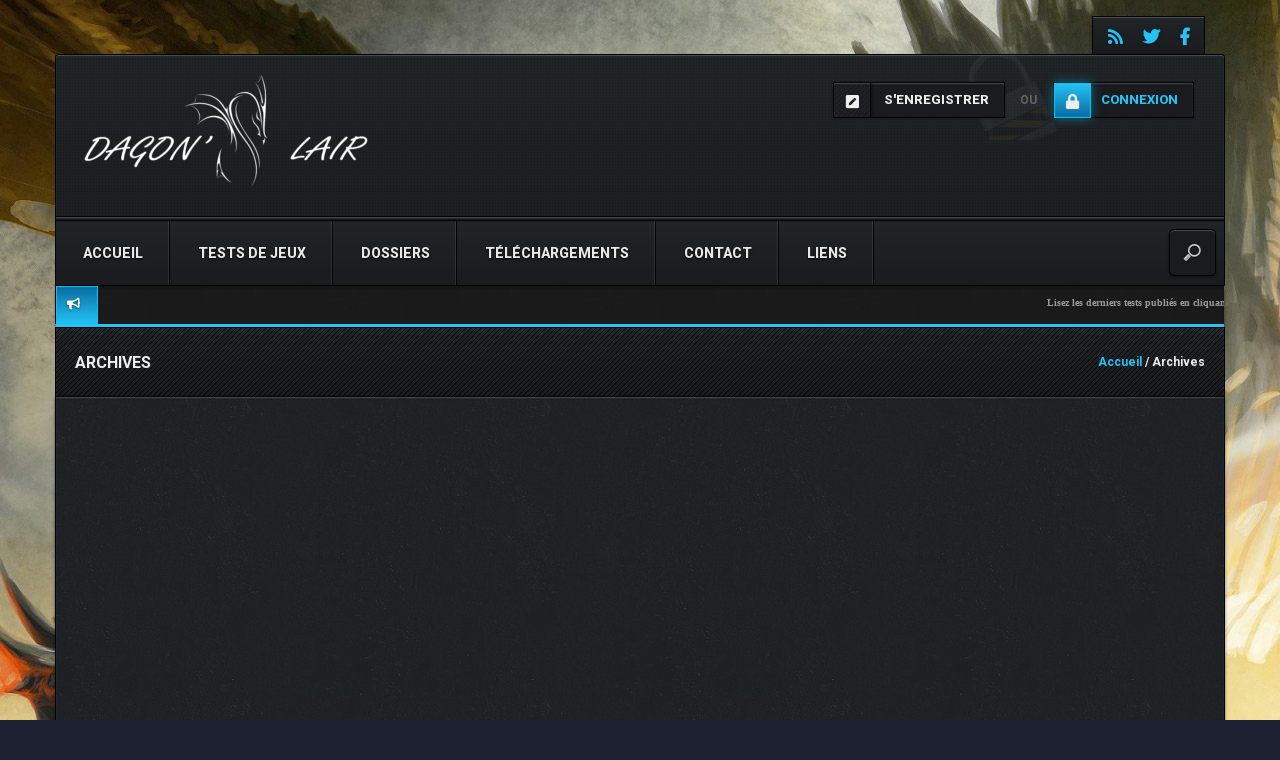

--- FILE ---
content_type: text/html; charset=UTF-8
request_url: http://www.dagonslair.com/dossiers/archives/
body_size: 38417
content:
<!DOCTYPE html>
<html  lang="fr-FR" >
    <head>

    <meta charset="UTF-8">
	<meta name="viewport" content="width=device-width, initial-scale=1">
	
    <style>

/* Customs colours for the site
 *
 * Include colours and backgrounds
 *
 * */



#buddypress div#item-header div#item-meta .highlight, #buddypress div#item-header div#item-meta .activity, .post-review-numbers .overall-score b, .bbp-forum-content ul.sticky .fa-comment, .bbp-topics ul.sticky .fa-comment, .bbp-topics ul.super-sticky .fa-comment, .bbp-topics-front ul.super-sticky .fa-comment, #buddypress .activity-list li.load-more a, body .vc_carousel.vc_per-view-more .vc_carousel-slideline .vc_carousel-slideline-inner > .vc_item > .vc_inner h2 a:hover,
#bbpress-forums fieldset.bbp-form legend, .newsbh li:hover a, .newsbv li:hover a, .cart-notification span.item-name, .woocommerce div.product p.price, .price span.amount,
.woocommerce .widget_shopping_cart .total span, .nm-date span, .cart-notification span.item-name, .woocommerce div.product p.price, .price span.amount,
.dropdown:hover .dropdown-menu li > a:hover, .clan-generali .clan-members-app > .fas,.blog-rating .overall-score i, .post-review .overall-score i, .post-review .score i, 
.nextmatch_wrap:hover .nm-clans span, input[type="password"]:focus, input[type="datetime"]:focus, input[type="datetime-local"]:focus, input[type="date"]:focus,
input[type="month"]:focus, input[type="time"]:focus, input[type="week"]:focus, input[type="number"]:focus, input[type="email"]:focus,
input[type="url"]:focus, input[type="search"]:focus, input[type="tel"]:focus, input[type="color"]:focus, .uneditable-input:focus{
	color:#25c2f5 !important;
}

.item-options#members-list-options a.selected, .item-options#members-list-options a:hover, .item-options#members-list-options, .item-options#groups-list-options a.selected, .item-options#groups-list-options a:hover, .item-options#groups-list-options, .gallery-item a img, .match-map .map-image img, .nextmatch_wrap:hover img, .wrap:hover .clan1img, .matchimages img, .dropdown-menu, .widget .clanwar-list > li:first-child, .footer_widget .clanwar-list > li:first-child{
	border-color:#25c2f5 !important;
}

#buddypress div.item-list-tabs ul li a span, .widget.clanwarlist-page .clanwar-list .date strong, .footer_widget.clanwarlist-page .clanwar-list .date strong, #matches .mminfo span, .footer_widget .clanwar-list .home-team, .footer_widget .clanwar-list .vs, .footer_widget .clanwar-list .opponent-team, .widget .clanwar-list .home-team, .widget .clanwar-list .vs, .widget .clanwar-list .opponent-team, div.bbp-template-notice, div.indicator-hint, .social a , .widget-title i, .profile-clans a:hover, .friendswrapper .friends-count i, .slider_com_wrap, .portfolio .row .span8 .plove a:hover, .span3 .plove a:hover, .icons-block i:hover, .navbar-inverse .nav > li > a > span,
 .similar-projects ul li h3,
 .member h3, .main-colour,a, .dropdown-menu li > a:hover, .wallnav i, .blog-rating .overall-score .rating, div.rating:after, footer .copyright .social a:hover, .navbar-inverse .brand:hover, .member:hover > .member-social a, footer ul li a:hover, .widget ul li a:hover, .next_slide_text .fa-bolt ,
  .dropdown-menu li > a:focus, .dropdown-submenu:hover > a,
  .comment-body .comment-author,  .navigation a:hover, .cart-wrap a, .bx-next-out:hover .next-arrow:before, body .navbar-wrapper .login-info .login-btn{
    color:#25c2f5;
}
body .bbp-pagination-links a:hover, body .bbp-pagination-links span.current, .post-review-numbers.post-review .progress .progress-bar, .item-options#members-list-options a.selected, .item-options#members-list-options a:hover, .item-options#groups-list-options a.selected, .item-options#groups-list-options a:hover,div.pagination a:focus, div.pagination a:hover, div.pagination span.current, .page-numbers:focus, .page-numbers:hover, .page-numbers.current, body.woocommerce nav.woocommerce-pagination ul li a:focus, body.woocommerce nav.woocommerce-pagination ul li a:hover, body.woocommerce nav.woocommerce-pagination ul li span.current, .widget .clanwar-list .tabs li:hover a, .widget .clanwar-list .tabs li.selected a, .bgpattern, .post-review, .widget_shopping_cart, .woocommerce .cart-notification, .cart-notification, .splitter li[class*="selected"] > a, .splitter li a:hover, .ls-wp-container .ls-nav-prev, .ls-wp-container .ls-nav-next, a.ui-accordion-header-active, .accordion-heading:hover, .block_accordion_wrapper .ui-state-hover, .cart-wrap, .clanwar-list li ul.tabs li:hover, .clanwar-list li ul.tabs li.selected a:hover, .clanwar-list li ul.tabs li.selected a, .dropdown .caret,
.tagcloud a:hover, .progress-striped .bar ,  .bgpattern:hover > .icon, .progress-striped .bar, .member:hover > .bline, .blog-date span.date,
 .pbg, .pbg:hover, .pimage:hover > .pbg, ul.social-media li a:hover, .navigation a ,body .theChampCommentingTabs li, .bp-subnavs ul.subnav li a:hover,
 .pagination ul > .active > a, .pagination ul > .active > span, .list_carousel a.prev:hover, .list_carousel a.next:hover, .title_wrapper, .pricetable .pricetable-col.featured .pt-price, .block_toggle .open, .pricetable .pricetable-featured .pt-price, .isotopeMenu, .bbp-topic-title h3, .modal-body .reg-btn, #LoginWithAjax_SubmitButton .reg-btn, .title-wrapper, .footer_widget h3, buddypress div.item-list-tabs ul li.selected a, .results-main-bg, .blog-date-noimg, .blog-date, .ticker-wrapper.has-js, .ticker-swipe  {
    background-color:#25c2f5;
}


.vc_tta-tab, #matches .match-fimage .mversus .deletematch, .social-top a, .navbar-wrapper .login-info .login-btn .fas,
.clanwar-list .upcoming, #matches ul.cmatchesw li .deletematch, body .vc_tta-color-grey.vc_tta-style-classic .vc_tta-panel .vc_tta-panel-title,
.navbar-inverse .navbar-nav > li > a, .friendswrapper .add-friend, .msg_ntf,
.footer_widget .clanwar-list .scores, .widget .clanwar-list .scores, .user-avatar, .woocommerce-page .product-wrap a.button, .button-medium, a.group-button, .button-small, .button-big, button[type="submit"], #TB_ajaxContent button#save, input[type="submit"], input[type="button"],
.footer_widget .clanwar-list .upcoming, .widget .clanwar-list .upcoming, .user-wrap a.btns, .cart-outer,
.footer_widget .clanwar-list .playing, .widget .clanwar-list .playing, .pricetable .pricetable-col.featured .pt-top, .pricetable .pricetable-featured .pt-top,
.after-nav .login-tag, .next-line, .bx-wrapper .bx-pager.bx-default-pager a:hover:before,
.bx-wrapper .bx-pager.bx-default-pager a.active:before, .after-nav .login-info a, .clan-page .clan-nav li, .wpb_tabs_nav li, .nav-tabs > li,
 #buddypress div.item-list-tabs ul li,
 .blog-date span.date, .blog-date-noimg span.date, .clanwar-list .draw, .carousel-indicators .active, .after-nav .login-info input[type="submit"], .after-nav .login-info a:hover{
	background-image: -webkit-linear-gradient(bottom, #096aa1, #26c3f6);
	background-image: -moz-linear-gradient(bottom, #096aa1, #26c3f6);
	background-image: -o-linear-gradient(bottom, #096aa1, #26c3f6);
	background-image: linear-gradient(to top, #096aa1, #26c3f6);
}
.ticker-title{
	background-image: -webkit-linear-gradient(bottom, #26c3f6, #096aa1);
	background-image: -moz-linear-gradient(bottom, #26c3f6, #096aa1);
	background-image: -o-linear-gradient(bottom, #26c3f6, #096aa1);
	background-image: linear-gradient(to top, #26c3f6, #096aa1);
}
.blog-date span.date, .blog-date-noimg span.date, .clanwar-list .upcoming, .carousel-indicators .active{
		-webkit-box-shadow: 0 1px 2px rgba(0,0,0,.6), inset 0px 0px 1px 1px #05c7f7;
	-moz-box-shadow: 0 1px 2px rgba(0,0,0,.6), inset 0px 0px 1px 1px #05c7f7;
	box-shadow: 0 1px 2px rgba(0,0,0,.6), inset 0px 0px 1px 1px #05c7f7;
}
.slider_com_wrap *{
	color:#26c3f6 !important;
}

.vc_tta-color-grey.vc_tta-style-classic .vc_tta-panel .vc_tta-panel-title , .vc_tta-tab, .pricetable .pricetable-col.featured .pt-top, .pricetable .pricetable-featured .pt-top,
.after-nav .login-tag, .next-line, .bx-wrapper .bx-pager.bx-default-pager a:hover:before,
.bx-wrapper .bx-pager.bx-default-pager a.active:before, .after-nav .login-info a,
.widget .clanwar-list .tabs li:hover a,
.after-nav .login-info input[type="submit"], .after-nav .login-info a, input[type="button"],
.match-map .map-score,
.footer_widget .clanwar-list .scores,
.footer_widget .clanwar-list .upcoming,
.footer_widget .clanwar-list .playing,
.widget .clanwar-list .scores,
.widget .clanwar-list .upcoming,
.widget .clanwar-list .playing, .msg_ntf,
.clanwar-list .draw, .user-avatar,
.navbar-inverse .navbar-nav > li.active > a,
.footer_widget .clanwar-list .tabs li:hover a,
.footer_widget .clanwar-list .tabs li.selected a,
.widget .clanwar-list .tabs li:hover a,
.widget .clanwar-list .tabs li.selected a, .bx-wrapper .bx-pager.bx-default-pager a:hover:before,
.bx-wrapper .bx-pager.bx-default-pager a.active:before{
	-webkit-box-shadow: 0 1px 2px rgba(0,0,0,.3), inset 0 0 1px 1px #05c7f7;
	-moz-box-shadow: 0 1px 2px rgba(0,0,0,.3), inset 0 0 1px 1px #05c7f7;
	box-shadow: 0 1px 2px rgba(0,0,0,.3), inset 0 0 1px 1px #05c7f7;
}
.cart-outer, .friendswrapper .add-friend, .social-top a,  .ticker-title, .user-wrap a.btns, #buddypress div.item-list-tabs ul li, .clan-page .clan-nav li, .wpb_tabs_nav li, .nav-tabs > li,
.woocommerce-page .product-wrap a.button, a.group-button, .button-medium, .button-small, .button-big, button[type="submit"],  input[type="submit"], #TB_ajaxContent button#save{
		-webkit-box-shadow: 0 1px 2px rgba(0,0,0,0), inset 0 0 1px 1px #05c7f7;
	-moz-box-shadow: 0 1px 2px rgba(0,0,0,0), inset 0 0 1px 1px #05c7f7;
	box-shadow: 0 1px 2px rgba(0,0,0,0), inset 0 0 1px 1px #05c7f7;
}
.cart-outer:hover, .wpb_tabs_nav li:hover, .nav-tabs > li:hover, .clan-page .clan-nav li:hover, .woocommerce-page .product-wrap a.button:hover, .button-medium:hover, .button-small:hover, .button-big:hover, button[type="submit"]:hover, #TB_ajaxContent button#save:hover, input[type="submit"]:hover, #sitewide-notice p,
.friendswrapper .add-friend:hover, #buddypress div.item-list-tabs ul li:hover, .user-wrap a.btns:hover,.social-top a:hover, .navbar-inverse .navbar-nav > li.current-menu-item > a, .navbar-inverse .navbar-nav > li > a:hover, .navbar-wrapper .login-info .login-btn .fas{
	-webkit-box-shadow: 0 0 10px rgba(5,199,247,0.5), inset 0 0 1px 1px #05c7f7;
	-moz-box-shadow: 0 0 10px rgba(5,199,247,0.5), inset 0 0 1px 1px #05c7f7;
	box-shadow: 0 0 10px rgba(5,199,247,0.5), inset 0 0 1px 1px #05c7f7;
}

.button-medium, .button-small, .button-big, button[type="submit"], input[type="submit"], #TB_ajaxContent button#save, .activity-update-form #whats-new-submit input[type=submit] {
	background-color:#25c2f5;
}

.after-nav, .ticker-title:after{
	 border-color: #26c3f6;
}
.next-arrow{
	border-left: 30px solid #26c3f6;
}
body .bbp-pagination-links a, body .bbp-pagination-links span.current, body .bbp-pagination-links a:hover, body .bbp-pagination-links span.current, .page-numbers, .newsbv li:hover .newsb-thumbnail, .newsbh li:hover .newsb-thumbnail a, div.bbp-template-notice, div.indicator-hint,  div.pagination a, div.pagination span,body.woocommerce nav.woocommerce-pagination ul li a, body.woocommerce nav.woocommerce-pagination ul li span{
	border: 1px solid #25c2f5;
}
.buddypress-wrap .bp-navs li:not(.current) a:focus, .buddypress-wrap .bp-navs li:not(.current) a:hover, .buddypress-wrap .bp-navs li:not(.selected) a:focus, .buddypress-wrap .bp-navs li:not(.selected) a:hover,.buddypress-wrap form.bp-dir-search-form button , #buddypress .standard-form div.submit input, .bp-subnavs ul.subnav li.current a,
.buddypress-wrap form#group-members-search button[type=submit], .buddypress-wrap form.bp-dir-search-form button[type=submit], .buddypress-wrap form.bp-messages-search-form button[type=submit], .buddypress-wrap form[data-bp-search].bp-invites-search-form button[type=submit]
,.woocommerce a.button, .woocommerce button.button, .woocommerce input.button, .woocommerce #respond input#submit, .woocommerce #content input.button, .woocommerce-page a.button, .woocommerce-page button.button, .woocommerce-page input.button, .woocommerce-page #respond input#submit, .woocommerce-page #content input.button, .woocommerce div.product .woocommerce-tabs ul.tabs li a, .woocommerce #content div.product .woocommerce-tabs ul.tabs li a, .woocommerce-page div.product .woocommerce-tabs ul.tabs li a, .woocommerce-page #content div.product .woocommerce-tabs ul.tabs li a {
	background: #25c2f5  !important;
}

#buddypress #friend-list .item-meta span.activity {
    border: 0px;
    background: transparent;
    box-shadow: none;
    margin-left: 0px;
}
.woocommerce a.button:hover, .woocommerce button.button:hover, .woocommerce input.button:hover, .woocommerce #respond input#submit:hover, .woocommerce #content input.button:hover, .woocommerce-page a.button:hover, .woocommerce-page button.button:hover, .woocommerce-page input.button:hover, .woocommerce-page #respond input#submit:hover, .woocommerce-page #content input.button:hover, .woocommerce div.product .woocommerce-tabs ul.tabs li.active a, .woocommerce #content div.product .woocommerce-tabs ul.tabs li.active a, .woocommerce-page div.product .woocommerce-tabs ul.tabs li.active a, .woocommerce-page #content div.product .woocommerce-tabs ul.tabs li.active a, .woocommerce table.cart td.actions .button.checkout-button, .button-medium:after, .button-small:after, .button-big:after, button[type="submit"]:after, #TB_ajaxContent button#save:after, input[type="submit"]:after {
	opacity:0.8;
}
.woocommerce span.onsale, .woocommerce-page span.onsale, .woocommerce-message, .woocommerce-error, .woocommerce-info, .woocommerce .widget_price_filter .ui-slider .ui-slider-range, .woocommerce-page .widget_price_filter .ui-slider .ui-slider-range{
	background:#25c2f5 !important;
}

.woocommerce .product-wrap .add_to_cart_button.added, .woocommerce .product-wrap .add_to_cart_button.added:hover {
	opacity:0.8;
}

#matches.clanpage-matches .title-wrapper .widget-title{
	background:url(http://www.dagonslair.com/wp-content/themes/blackfyre2/img/stripe.png) repeat top left rgba(5,199,247,0.3) !important;
}
div.bbp-template-notice, div.indicator-hint{
	background:rgba(5,199,247,0.1);
}
textarea:focus,
input[type="text"]:focus,
input[type="password"]:focus,
input[type="datetime"]:focus,
input[type="datetime-local"]:focus,
input[type="date"]:focus,
input[type="month"]:focus,
input[type="time"]:focus,
input[type="week"]:focus,
input[type="number"]:focus,
input[type="email"]:focus,
input[type="url"]:focus,
input[type="search"]:focus,
input[type="tel"]:focus,
input[type="color"]:focus,
.uneditable-input:focus,
.gallery-item a img:hover{
	border-color:#25c2f5;
}

#bbpress-forums li.bbp-header, #bbpress-forums fieldset.bbp-form legend, .bbp-topic-title h3, .bbp-topics-front ul.super-sticky i.icon-comment,
.bbp-topics ul.super-sticky i.icon-comment,
.bbp-topics ul.sticky i.icon-comment,
.bbp-forum-content ul.sticky i.icon-comment,
.header-colour{
/color:;
}

/* Backgrounds */

html{
	background-color:#1d2031;
}
body{
        background-attachment: fixed !important;
	background:url(http://www.dagonslair.com/wp-content/uploads/the_elder_scrolls_skyrim_art_dragon_daedric_armor_battle_fire_96137_2560x1440.jpg) no-repeat center top;
}

</style>

    <!--just vars that will be used later-->
    <script type="text/javascript">
        var templateDir = "http://www.dagonslair.com/wp-content/themes/blackfyre2";
        var homeUrl = "http://www.dagonslair.com/";
        var adminUrl = "http://www.dagonslair.com/wp-admin/";
        var ajaxurl = "http://www.dagonslair.com/wp-admin/admin-ajax.php";
        var slider_speed = "4000";
    </script>

<title>Archives &#8211; Dagon&#039;s Lair</title>
<meta name='robots' content='max-image-preview:large' />
<link rel='dns-prefetch' href='//www.dagonslair.com' />
<link rel='dns-prefetch' href='//use.fontawesome.com' />
<link rel='dns-prefetch' href='//fonts.googleapis.com' />
<link rel='dns-prefetch' href='//s.w.org' />
<link rel="alternate" type="application/rss+xml" title="Dagon&#039;s Lair &raquo; Flux" href="http://www.dagonslair.com/feed/" />
<link rel="alternate" type="application/rss+xml" title="Dagon&#039;s Lair &raquo; Flux des commentaires" href="http://www.dagonslair.com/comments/feed/" />
<script type="text/javascript">
window._wpemojiSettings = {"baseUrl":"https:\/\/s.w.org\/images\/core\/emoji\/13.1.0\/72x72\/","ext":".png","svgUrl":"https:\/\/s.w.org\/images\/core\/emoji\/13.1.0\/svg\/","svgExt":".svg","source":{"concatemoji":"http:\/\/www.dagonslair.com\/wp-includes\/js\/wp-emoji-release.min.js?ver=5.9.12"}};
/*! This file is auto-generated */
!function(e,a,t){var n,r,o,i=a.createElement("canvas"),p=i.getContext&&i.getContext("2d");function s(e,t){var a=String.fromCharCode;p.clearRect(0,0,i.width,i.height),p.fillText(a.apply(this,e),0,0);e=i.toDataURL();return p.clearRect(0,0,i.width,i.height),p.fillText(a.apply(this,t),0,0),e===i.toDataURL()}function c(e){var t=a.createElement("script");t.src=e,t.defer=t.type="text/javascript",a.getElementsByTagName("head")[0].appendChild(t)}for(o=Array("flag","emoji"),t.supports={everything:!0,everythingExceptFlag:!0},r=0;r<o.length;r++)t.supports[o[r]]=function(e){if(!p||!p.fillText)return!1;switch(p.textBaseline="top",p.font="600 32px Arial",e){case"flag":return s([127987,65039,8205,9895,65039],[127987,65039,8203,9895,65039])?!1:!s([55356,56826,55356,56819],[55356,56826,8203,55356,56819])&&!s([55356,57332,56128,56423,56128,56418,56128,56421,56128,56430,56128,56423,56128,56447],[55356,57332,8203,56128,56423,8203,56128,56418,8203,56128,56421,8203,56128,56430,8203,56128,56423,8203,56128,56447]);case"emoji":return!s([10084,65039,8205,55357,56613],[10084,65039,8203,55357,56613])}return!1}(o[r]),t.supports.everything=t.supports.everything&&t.supports[o[r]],"flag"!==o[r]&&(t.supports.everythingExceptFlag=t.supports.everythingExceptFlag&&t.supports[o[r]]);t.supports.everythingExceptFlag=t.supports.everythingExceptFlag&&!t.supports.flag,t.DOMReady=!1,t.readyCallback=function(){t.DOMReady=!0},t.supports.everything||(n=function(){t.readyCallback()},a.addEventListener?(a.addEventListener("DOMContentLoaded",n,!1),e.addEventListener("load",n,!1)):(e.attachEvent("onload",n),a.attachEvent("onreadystatechange",function(){"complete"===a.readyState&&t.readyCallback()})),(n=t.source||{}).concatemoji?c(n.concatemoji):n.wpemoji&&n.twemoji&&(c(n.twemoji),c(n.wpemoji)))}(window,document,window._wpemojiSettings);
</script>
<style type="text/css">
img.wp-smiley,
img.emoji {
	display: inline !important;
	border: none !important;
	box-shadow: none !important;
	height: 1em !important;
	width: 1em !important;
	margin: 0 0.07em !important;
	vertical-align: -0.1em !important;
	background: none !important;
	padding: 0 !important;
}
</style>
	<link rel='stylesheet' id='jquery-tipsy-css'  href='http://www.dagonslair.com/wp-content/themes/blackfyre2/addons/clan-wars/js/tipsy/tipsy.css?ver=0.1.7' type='text/css' media='all' />
<link rel='stylesheet' id='wp-block-library-css'  href='http://www.dagonslair.com/wp-includes/css/dist/block-library/style.min.css?ver=5.9.12' type='text/css' media='all' />
<style id='global-styles-inline-css' type='text/css'>
body{--wp--preset--color--black: #000000;--wp--preset--color--cyan-bluish-gray: #abb8c3;--wp--preset--color--white: #ffffff;--wp--preset--color--pale-pink: #f78da7;--wp--preset--color--vivid-red: #cf2e2e;--wp--preset--color--luminous-vivid-orange: #ff6900;--wp--preset--color--luminous-vivid-amber: #fcb900;--wp--preset--color--light-green-cyan: #7bdcb5;--wp--preset--color--vivid-green-cyan: #00d084;--wp--preset--color--pale-cyan-blue: #8ed1fc;--wp--preset--color--vivid-cyan-blue: #0693e3;--wp--preset--color--vivid-purple: #9b51e0;--wp--preset--gradient--vivid-cyan-blue-to-vivid-purple: linear-gradient(135deg,rgba(6,147,227,1) 0%,rgb(155,81,224) 100%);--wp--preset--gradient--light-green-cyan-to-vivid-green-cyan: linear-gradient(135deg,rgb(122,220,180) 0%,rgb(0,208,130) 100%);--wp--preset--gradient--luminous-vivid-amber-to-luminous-vivid-orange: linear-gradient(135deg,rgba(252,185,0,1) 0%,rgba(255,105,0,1) 100%);--wp--preset--gradient--luminous-vivid-orange-to-vivid-red: linear-gradient(135deg,rgba(255,105,0,1) 0%,rgb(207,46,46) 100%);--wp--preset--gradient--very-light-gray-to-cyan-bluish-gray: linear-gradient(135deg,rgb(238,238,238) 0%,rgb(169,184,195) 100%);--wp--preset--gradient--cool-to-warm-spectrum: linear-gradient(135deg,rgb(74,234,220) 0%,rgb(151,120,209) 20%,rgb(207,42,186) 40%,rgb(238,44,130) 60%,rgb(251,105,98) 80%,rgb(254,248,76) 100%);--wp--preset--gradient--blush-light-purple: linear-gradient(135deg,rgb(255,206,236) 0%,rgb(152,150,240) 100%);--wp--preset--gradient--blush-bordeaux: linear-gradient(135deg,rgb(254,205,165) 0%,rgb(254,45,45) 50%,rgb(107,0,62) 100%);--wp--preset--gradient--luminous-dusk: linear-gradient(135deg,rgb(255,203,112) 0%,rgb(199,81,192) 50%,rgb(65,88,208) 100%);--wp--preset--gradient--pale-ocean: linear-gradient(135deg,rgb(255,245,203) 0%,rgb(182,227,212) 50%,rgb(51,167,181) 100%);--wp--preset--gradient--electric-grass: linear-gradient(135deg,rgb(202,248,128) 0%,rgb(113,206,126) 100%);--wp--preset--gradient--midnight: linear-gradient(135deg,rgb(2,3,129) 0%,rgb(40,116,252) 100%);--wp--preset--duotone--dark-grayscale: url('#wp-duotone-dark-grayscale');--wp--preset--duotone--grayscale: url('#wp-duotone-grayscale');--wp--preset--duotone--purple-yellow: url('#wp-duotone-purple-yellow');--wp--preset--duotone--blue-red: url('#wp-duotone-blue-red');--wp--preset--duotone--midnight: url('#wp-duotone-midnight');--wp--preset--duotone--magenta-yellow: url('#wp-duotone-magenta-yellow');--wp--preset--duotone--purple-green: url('#wp-duotone-purple-green');--wp--preset--duotone--blue-orange: url('#wp-duotone-blue-orange');--wp--preset--font-size--small: 13px;--wp--preset--font-size--medium: 20px;--wp--preset--font-size--large: 36px;--wp--preset--font-size--x-large: 42px;}.has-black-color{color: var(--wp--preset--color--black) !important;}.has-cyan-bluish-gray-color{color: var(--wp--preset--color--cyan-bluish-gray) !important;}.has-white-color{color: var(--wp--preset--color--white) !important;}.has-pale-pink-color{color: var(--wp--preset--color--pale-pink) !important;}.has-vivid-red-color{color: var(--wp--preset--color--vivid-red) !important;}.has-luminous-vivid-orange-color{color: var(--wp--preset--color--luminous-vivid-orange) !important;}.has-luminous-vivid-amber-color{color: var(--wp--preset--color--luminous-vivid-amber) !important;}.has-light-green-cyan-color{color: var(--wp--preset--color--light-green-cyan) !important;}.has-vivid-green-cyan-color{color: var(--wp--preset--color--vivid-green-cyan) !important;}.has-pale-cyan-blue-color{color: var(--wp--preset--color--pale-cyan-blue) !important;}.has-vivid-cyan-blue-color{color: var(--wp--preset--color--vivid-cyan-blue) !important;}.has-vivid-purple-color{color: var(--wp--preset--color--vivid-purple) !important;}.has-black-background-color{background-color: var(--wp--preset--color--black) !important;}.has-cyan-bluish-gray-background-color{background-color: var(--wp--preset--color--cyan-bluish-gray) !important;}.has-white-background-color{background-color: var(--wp--preset--color--white) !important;}.has-pale-pink-background-color{background-color: var(--wp--preset--color--pale-pink) !important;}.has-vivid-red-background-color{background-color: var(--wp--preset--color--vivid-red) !important;}.has-luminous-vivid-orange-background-color{background-color: var(--wp--preset--color--luminous-vivid-orange) !important;}.has-luminous-vivid-amber-background-color{background-color: var(--wp--preset--color--luminous-vivid-amber) !important;}.has-light-green-cyan-background-color{background-color: var(--wp--preset--color--light-green-cyan) !important;}.has-vivid-green-cyan-background-color{background-color: var(--wp--preset--color--vivid-green-cyan) !important;}.has-pale-cyan-blue-background-color{background-color: var(--wp--preset--color--pale-cyan-blue) !important;}.has-vivid-cyan-blue-background-color{background-color: var(--wp--preset--color--vivid-cyan-blue) !important;}.has-vivid-purple-background-color{background-color: var(--wp--preset--color--vivid-purple) !important;}.has-black-border-color{border-color: var(--wp--preset--color--black) !important;}.has-cyan-bluish-gray-border-color{border-color: var(--wp--preset--color--cyan-bluish-gray) !important;}.has-white-border-color{border-color: var(--wp--preset--color--white) !important;}.has-pale-pink-border-color{border-color: var(--wp--preset--color--pale-pink) !important;}.has-vivid-red-border-color{border-color: var(--wp--preset--color--vivid-red) !important;}.has-luminous-vivid-orange-border-color{border-color: var(--wp--preset--color--luminous-vivid-orange) !important;}.has-luminous-vivid-amber-border-color{border-color: var(--wp--preset--color--luminous-vivid-amber) !important;}.has-light-green-cyan-border-color{border-color: var(--wp--preset--color--light-green-cyan) !important;}.has-vivid-green-cyan-border-color{border-color: var(--wp--preset--color--vivid-green-cyan) !important;}.has-pale-cyan-blue-border-color{border-color: var(--wp--preset--color--pale-cyan-blue) !important;}.has-vivid-cyan-blue-border-color{border-color: var(--wp--preset--color--vivid-cyan-blue) !important;}.has-vivid-purple-border-color{border-color: var(--wp--preset--color--vivid-purple) !important;}.has-vivid-cyan-blue-to-vivid-purple-gradient-background{background: var(--wp--preset--gradient--vivid-cyan-blue-to-vivid-purple) !important;}.has-light-green-cyan-to-vivid-green-cyan-gradient-background{background: var(--wp--preset--gradient--light-green-cyan-to-vivid-green-cyan) !important;}.has-luminous-vivid-amber-to-luminous-vivid-orange-gradient-background{background: var(--wp--preset--gradient--luminous-vivid-amber-to-luminous-vivid-orange) !important;}.has-luminous-vivid-orange-to-vivid-red-gradient-background{background: var(--wp--preset--gradient--luminous-vivid-orange-to-vivid-red) !important;}.has-very-light-gray-to-cyan-bluish-gray-gradient-background{background: var(--wp--preset--gradient--very-light-gray-to-cyan-bluish-gray) !important;}.has-cool-to-warm-spectrum-gradient-background{background: var(--wp--preset--gradient--cool-to-warm-spectrum) !important;}.has-blush-light-purple-gradient-background{background: var(--wp--preset--gradient--blush-light-purple) !important;}.has-blush-bordeaux-gradient-background{background: var(--wp--preset--gradient--blush-bordeaux) !important;}.has-luminous-dusk-gradient-background{background: var(--wp--preset--gradient--luminous-dusk) !important;}.has-pale-ocean-gradient-background{background: var(--wp--preset--gradient--pale-ocean) !important;}.has-electric-grass-gradient-background{background: var(--wp--preset--gradient--electric-grass) !important;}.has-midnight-gradient-background{background: var(--wp--preset--gradient--midnight) !important;}.has-small-font-size{font-size: var(--wp--preset--font-size--small) !important;}.has-medium-font-size{font-size: var(--wp--preset--font-size--medium) !important;}.has-large-font-size{font-size: var(--wp--preset--font-size--large) !important;}.has-x-large-font-size{font-size: var(--wp--preset--font-size--x-large) !important;}
</style>
<link rel='stylesheet' id='bbp-default-css'  href='http://www.dagonslair.com/wp-content/plugins/bbpress/templates/default/css/bbpress.min.css?ver=2.6.9' type='text/css' media='all' />
<link rel='stylesheet' id='contact-form-7-css'  href='http://www.dagonslair.com/wp-content/plugins/contact-form-7/includes/css/styles.css?ver=5.6.4' type='text/css' media='all' />
<link rel='stylesheet' id='page-list-style-css'  href='http://www.dagonslair.com/wp-content/plugins/page-list/css/page-list.css?ver=5.3' type='text/css' media='all' />
<link rel='stylesheet' id='wp-downloadmanager-css'  href='http://www.dagonslair.com/wp-content/plugins/wp-downloadmanager/download-css.css?ver=1.68.8' type='text/css' media='all' />
<link rel='stylesheet' id='blackfyre_style-css'  href='http://www.dagonslair.com/wp-content/themes/blackfyre2/style.css?ver=20150401' type='text/css' media='all' />
<link rel='stylesheet' id='wp-cw-sitecss-css'  href='http://www.dagonslair.com/wp-content/themes/blackfyre2/addons/clan-wars/css/site.css?ver=1.5.5' type='text/css' media='all' />
<link rel='stylesheet' id='wp-cw-widgetcss-css'  href='http://www.dagonslair.com/wp-content/themes/blackfyre2/addons/clan-wars/css/widget.css?ver=1.5.5' type='text/css' media='all' />
<link rel='stylesheet' id='fontawesome-css'  href='https://use.fontawesome.com/releases/v5.0.8/css/all.css?ver=20130401' type='text/css' media='all' />
<link rel='stylesheet' id='blackfyre-shadowbox-css'  href='http://www.dagonslair.com/wp-content/themes/blackfyre2/css/shadowbox.css?ver=20160930' type='text/css' media='all' />
<link rel='stylesheet' id='blackfyre-easy-slider-css'  href='http://www.dagonslair.com/wp-content/themes/blackfyre2/css/easy-slider.css?ver=20160930' type='text/css' media='all' />
<link rel='stylesheet' id='blackfyre-tooltip-css'  href='http://www.dagonslair.com/wp-content/themes/blackfyre2/css/tooltip.css?ver=20160930' type='text/css' media='all' />
<link rel='stylesheet' id='blackfyre-bootstrap-css'  href='http://www.dagonslair.com/wp-content/themes/blackfyre2/css/bootstrap.css?ver=20160930' type='text/css' media='all' />
<link rel='stylesheet' id='blackfyre-main-css'  href='http://www.dagonslair.com/wp-content/themes/blackfyre2/css/main.css?ver=20160930' type='text/css' media='all' />
<link rel='stylesheet' id='blackfyre-bbpress-css'  href='http://www.dagonslair.com/wp-content/themes/blackfyre2/css/bbpress.css?ver=20160930' type='text/css' media='all' />
<link rel='stylesheet' id='blackfyre-woocommerce-css'  href='http://www.dagonslair.com/wp-content/themes/blackfyre2/css/woocommerce.css?ver=20160930' type='text/css' media='all' />
<link rel='stylesheet' id='blackfyre-buddypress-css'  href='http://www.dagonslair.com/wp-content/themes/blackfyre2/css/buddypress.css?ver=20160930' type='text/css' media='all' />
<link rel='stylesheet' id='blackfyre-clanwars-css'  href='http://www.dagonslair.com/wp-content/themes/blackfyre2/css/clanwars.css?ver=20160930' type='text/css' media='all' />
<link rel='stylesheet' id='blackfyre-fonts-css'  href='//fonts.googleapis.com/css?family=Oswald%3A100%2C100italic%2C200%2C200italic%2C300%2C300italic%2C400%2C400italic%2C500%2C500italic%2C600%2C600italic%2C700%2C700italic%2C800%2C800italic%2C900%2C900italic++++++++%7CRoboto%3A100%2C100italic%2C200%2C200italic%2C300%2C300italic%2C400%2C400italic%2C500%2C500italic%2C600%2C600italic%2C700%2C700italic%2C800%2C800italic%2C900%2C900italic++++++++%7COpen%2BSans%3A100%2C100italic%2C200%2C200italic%2C300%2C300italic%2C400%2C400italic%2C500%2C500italic%2C600%2C600italic%2C700%2C700italic%2C800%2C800italic%2C900%2C900italic&#038;ver=1.0.0' type='text/css' media='all' />
<link rel='stylesheet' id='custom-style2-css'  href='http://www.dagonslair.com/wp-content/themes/blackfyre2/css/jquery.bxslider.css?ver=20150401' type='text/css' media='all' />
<link rel='stylesheet' id='animatecss-css'  href='http://www.dagonslair.com/wp-content/themes/blackfyre2/css/animate.css?ver=20150401' type='text/css' media='all' />
<link rel='stylesheet' id='vcfixes-css'  href='http://www.dagonslair.com/wp-content/themes/blackfyre2/css/vcfixes.css?ver=20150401' type='text/css' media='all' />
<link rel='stylesheet' id='buttons-css'  href='http://www.dagonslair.com/wp-includes/css/buttons.min.css?ver=5.9.12' type='text/css' media='all' />
<link rel='stylesheet' id='dashicons-css'  href='http://www.dagonslair.com/wp-includes/css/dashicons.min.css?ver=5.9.12' type='text/css' media='all' />
<link rel='stylesheet' id='mediaelement-css'  href='http://www.dagonslair.com/wp-includes/js/mediaelement/mediaelementplayer-legacy.min.css?ver=4.2.16' type='text/css' media='all' />
<link rel='stylesheet' id='wp-mediaelement-css'  href='http://www.dagonslair.com/wp-includes/js/mediaelement/wp-mediaelement.min.css?ver=5.9.12' type='text/css' media='all' />
<link rel='stylesheet' id='media-views-css'  href='http://www.dagonslair.com/wp-includes/css/media-views.min.css?ver=5.9.12' type='text/css' media='all' />
<link rel='stylesheet' id='imgareaselect-css'  href='http://www.dagonslair.com/wp-includes/js/imgareaselect/imgareaselect.css?ver=0.9.8' type='text/css' media='all' />
<script type='text/javascript' src='http://www.dagonslair.com/wp-includes/js/jquery/jquery.min.js?ver=3.6.0' id='jquery-core-js'></script>
<script type='text/javascript' src='http://www.dagonslair.com/wp-includes/js/jquery/jquery-migrate.min.js?ver=3.3.2' id='jquery-migrate-js'></script>
<script type='text/javascript' src='http://www.dagonslair.com/wp-content/themes/blackfyre2/addons/clan-wars/js/tipsy/jquery.tipsy.js?ver=0.1.7' id='jquery-tipsy-js'></script>
<script type='text/javascript' src='http://www.dagonslair.com/wp-content/themes/blackfyre2/addons/clan-wars/js/public.js?ver=1.5.5' id='wp-cw-public-js'></script>
<script type='text/javascript' id='utils-js-extra'>
/* <![CDATA[ */
var userSettings = {"url":"\/","uid":"0","time":"1769293869","secure":""};
/* ]]> */
</script>
<script type='text/javascript' src='http://www.dagonslair.com/wp-includes/js/utils.min.js?ver=5.9.12' id='utils-js'></script>
<script type='text/javascript' src='http://www.dagonslair.com/wp-includes/js/plupload/moxie.min.js?ver=1.3.5' id='moxiejs-js'></script>
<script type='text/javascript' src='http://www.dagonslair.com/wp-includes/js/plupload/plupload.min.js?ver=2.1.9' id='plupload-js'></script>
<!--[if lt IE 8]>
<script type='text/javascript' src='http://www.dagonslair.com/wp-includes/js/json2.min.js?ver=2015-05-03' id='json2-js'></script>
<![endif]-->
<link rel="https://api.w.org/" href="http://www.dagonslair.com/wp-json/" /><link rel="alternate" type="application/json" href="http://www.dagonslair.com/wp-json/wp/v2/pages/13557" /><link rel="EditURI" type="application/rsd+xml" title="RSD" href="http://www.dagonslair.com/xmlrpc.php?rsd" />
<link rel="wlwmanifest" type="application/wlwmanifest+xml" href="http://www.dagonslair.com/wp-includes/wlwmanifest.xml" /> 
<meta name="generator" content="WordPress 5.9.12" />
<link rel="canonical" href="http://www.dagonslair.com/dossiers/archives/" />
<link rel='shortlink' href='http://www.dagonslair.com/?p=13557' />
<link rel="alternate" type="application/json+oembed" href="http://www.dagonslair.com/wp-json/oembed/1.0/embed?url=http%3A%2F%2Fwww.dagonslair.com%2Fdossiers%2Farchives%2F" />
<!--[if IE 9]> <script>var _gambitParallaxIE9 = true;</script> <![endif]-->
	<script type='text/javascript'>
	/* <![CDATA[ */
	sk_i18n_error = 'Le flux Schreikasten ne peut pas être lu';
	sk_url = 'http://www.dagonslair.com';
	sk_hasFocus = false;
	sk_old_title = document.title;
	sk_title_message = 'Un nouveau message de ';
	sk_text_del = 'Êtes-vous sûr de vouloir effacer ce commentaire ?';
	sk_text_blk = 'Êtes-vous sûr de vouloir placer ce commentaire sur la liste noire ?';
	sk_text_spm = 'Êtes-vous sûr de vouloir marquer ce commentaire comme SPAM ?';
	/* ]]> */
	</script>
	<script type='text/javascript' src='http://www.dagonslair.com/wp-content/plugins/schreikasten/libs/soundmanager2.js?ver=1.21' id='soundmanager2-js'></script>
<script type='text/javascript' src='http://www.dagonslair.com/wp-content/plugins/schreikasten/libs/universal.js?ver=1.21' id='bax-universal-js'></script>
<script type='text/javascript' src='http://www.dagonslair.com/wp-includes/js/tw-sack.min.js?ver=1.6.1' id='sack-js'></script>
<script type='text/javascript' src='http://www.dagonslair.com/wp-content/plugins/schreikasten/libs/htmlEncoder.js?ver=1.21' id='htmlEncoder-js'></script>
<script type='text/javascript' src='http://www.dagonslair.com/wp-content/plugins/schreikasten/schreikasten.js?ver=1.21' id='schreikasten-js'></script>
<link rel='stylesheet' id='schreikasten-css'  href='http://www.dagonslair.com/wp-content/plugins/schreikasten/css/schreikasten.css?ver=1.21' type='text/css' media='all' />
<style type="text/css">.recentcomments a{display:inline !important;padding:0 !important;margin:0 !important;}</style><meta name="generator" content="Powered by Visual Composer - drag and drop page builder for WordPress."/>
<!--[if lte IE 9]><link rel="stylesheet" type="text/css" href="http://www.dagonslair.com/wp-content/plugins/js_composer/assets/css/vc_lte_ie9.min.css" media="screen"><![endif]--><!--[if IE  8]><link rel="stylesheet" type="text/css" href="http://www.dagonslair.com/wp-content/plugins/js_composer/assets/css/vc-ie8.min.css" media="screen"><![endif]--><link rel="icon" href="http://www.dagonslair.com/wp-content/uploads/cropped-dragon-32x32.png" sizes="32x32" />
<link rel="icon" href="http://www.dagonslair.com/wp-content/uploads/cropped-dragon-192x192.png" sizes="192x192" />
<link rel="apple-touch-icon" href="http://www.dagonslair.com/wp-content/uploads/cropped-dragon-180x180.png" />
<meta name="msapplication-TileImage" content="http://www.dagonslair.com/wp-content/uploads/cropped-dragon-270x270.png" />
<!-- ## NXS/OG ## --><!-- ## NXSOGTAGS ## --><!-- ## NXS/OG ## -->
<noscript><style type="text/css"> .wpb_animate_when_almost_visible { opacity: 1; }</style></noscript>
</head>
<body class="page-template-default page page-id-13557 page-child parent-pageid-1216 wpb-js-composer js-comp-ver-4.11.1 vc_responsive">
<svg xmlns="http://www.w3.org/2000/svg" viewBox="0 0 0 0" width="0" height="0" focusable="false" role="none" style="visibility: hidden; position: absolute; left: -9999px; overflow: hidden;" ><defs><filter id="wp-duotone-dark-grayscale"><feColorMatrix color-interpolation-filters="sRGB" type="matrix" values=" .299 .587 .114 0 0 .299 .587 .114 0 0 .299 .587 .114 0 0 .299 .587 .114 0 0 " /><feComponentTransfer color-interpolation-filters="sRGB" ><feFuncR type="table" tableValues="0 0.49803921568627" /><feFuncG type="table" tableValues="0 0.49803921568627" /><feFuncB type="table" tableValues="0 0.49803921568627" /><feFuncA type="table" tableValues="1 1" /></feComponentTransfer><feComposite in2="SourceGraphic" operator="in" /></filter></defs></svg><svg xmlns="http://www.w3.org/2000/svg" viewBox="0 0 0 0" width="0" height="0" focusable="false" role="none" style="visibility: hidden; position: absolute; left: -9999px; overflow: hidden;" ><defs><filter id="wp-duotone-grayscale"><feColorMatrix color-interpolation-filters="sRGB" type="matrix" values=" .299 .587 .114 0 0 .299 .587 .114 0 0 .299 .587 .114 0 0 .299 .587 .114 0 0 " /><feComponentTransfer color-interpolation-filters="sRGB" ><feFuncR type="table" tableValues="0 1" /><feFuncG type="table" tableValues="0 1" /><feFuncB type="table" tableValues="0 1" /><feFuncA type="table" tableValues="1 1" /></feComponentTransfer><feComposite in2="SourceGraphic" operator="in" /></filter></defs></svg><svg xmlns="http://www.w3.org/2000/svg" viewBox="0 0 0 0" width="0" height="0" focusable="false" role="none" style="visibility: hidden; position: absolute; left: -9999px; overflow: hidden;" ><defs><filter id="wp-duotone-purple-yellow"><feColorMatrix color-interpolation-filters="sRGB" type="matrix" values=" .299 .587 .114 0 0 .299 .587 .114 0 0 .299 .587 .114 0 0 .299 .587 .114 0 0 " /><feComponentTransfer color-interpolation-filters="sRGB" ><feFuncR type="table" tableValues="0.54901960784314 0.98823529411765" /><feFuncG type="table" tableValues="0 1" /><feFuncB type="table" tableValues="0.71764705882353 0.25490196078431" /><feFuncA type="table" tableValues="1 1" /></feComponentTransfer><feComposite in2="SourceGraphic" operator="in" /></filter></defs></svg><svg xmlns="http://www.w3.org/2000/svg" viewBox="0 0 0 0" width="0" height="0" focusable="false" role="none" style="visibility: hidden; position: absolute; left: -9999px; overflow: hidden;" ><defs><filter id="wp-duotone-blue-red"><feColorMatrix color-interpolation-filters="sRGB" type="matrix" values=" .299 .587 .114 0 0 .299 .587 .114 0 0 .299 .587 .114 0 0 .299 .587 .114 0 0 " /><feComponentTransfer color-interpolation-filters="sRGB" ><feFuncR type="table" tableValues="0 1" /><feFuncG type="table" tableValues="0 0.27843137254902" /><feFuncB type="table" tableValues="0.5921568627451 0.27843137254902" /><feFuncA type="table" tableValues="1 1" /></feComponentTransfer><feComposite in2="SourceGraphic" operator="in" /></filter></defs></svg><svg xmlns="http://www.w3.org/2000/svg" viewBox="0 0 0 0" width="0" height="0" focusable="false" role="none" style="visibility: hidden; position: absolute; left: -9999px; overflow: hidden;" ><defs><filter id="wp-duotone-midnight"><feColorMatrix color-interpolation-filters="sRGB" type="matrix" values=" .299 .587 .114 0 0 .299 .587 .114 0 0 .299 .587 .114 0 0 .299 .587 .114 0 0 " /><feComponentTransfer color-interpolation-filters="sRGB" ><feFuncR type="table" tableValues="0 0" /><feFuncG type="table" tableValues="0 0.64705882352941" /><feFuncB type="table" tableValues="0 1" /><feFuncA type="table" tableValues="1 1" /></feComponentTransfer><feComposite in2="SourceGraphic" operator="in" /></filter></defs></svg><svg xmlns="http://www.w3.org/2000/svg" viewBox="0 0 0 0" width="0" height="0" focusable="false" role="none" style="visibility: hidden; position: absolute; left: -9999px; overflow: hidden;" ><defs><filter id="wp-duotone-magenta-yellow"><feColorMatrix color-interpolation-filters="sRGB" type="matrix" values=" .299 .587 .114 0 0 .299 .587 .114 0 0 .299 .587 .114 0 0 .299 .587 .114 0 0 " /><feComponentTransfer color-interpolation-filters="sRGB" ><feFuncR type="table" tableValues="0.78039215686275 1" /><feFuncG type="table" tableValues="0 0.94901960784314" /><feFuncB type="table" tableValues="0.35294117647059 0.47058823529412" /><feFuncA type="table" tableValues="1 1" /></feComponentTransfer><feComposite in2="SourceGraphic" operator="in" /></filter></defs></svg><svg xmlns="http://www.w3.org/2000/svg" viewBox="0 0 0 0" width="0" height="0" focusable="false" role="none" style="visibility: hidden; position: absolute; left: -9999px; overflow: hidden;" ><defs><filter id="wp-duotone-purple-green"><feColorMatrix color-interpolation-filters="sRGB" type="matrix" values=" .299 .587 .114 0 0 .299 .587 .114 0 0 .299 .587 .114 0 0 .299 .587 .114 0 0 " /><feComponentTransfer color-interpolation-filters="sRGB" ><feFuncR type="table" tableValues="0.65098039215686 0.40392156862745" /><feFuncG type="table" tableValues="0 1" /><feFuncB type="table" tableValues="0.44705882352941 0.4" /><feFuncA type="table" tableValues="1 1" /></feComponentTransfer><feComposite in2="SourceGraphic" operator="in" /></filter></defs></svg><svg xmlns="http://www.w3.org/2000/svg" viewBox="0 0 0 0" width="0" height="0" focusable="false" role="none" style="visibility: hidden; position: absolute; left: -9999px; overflow: hidden;" ><defs><filter id="wp-duotone-blue-orange"><feColorMatrix color-interpolation-filters="sRGB" type="matrix" values=" .299 .587 .114 0 0 .299 .587 .114 0 0 .299 .587 .114 0 0 .299 .587 .114 0 0 " /><feComponentTransfer color-interpolation-filters="sRGB" ><feFuncR type="table" tableValues="0.098039215686275 1" /><feFuncG type="table" tableValues="0 0.66274509803922" /><feFuncB type="table" tableValues="0.84705882352941 0.41960784313725" /><feFuncA type="table" tableValues="1 1" /></feComponentTransfer><feComposite in2="SourceGraphic" operator="in" /></filter></defs></svg>
<div id="main_wrapper">

    <div class="above-nav container">
        <div class="social-top">
                 <a class="rss" target="_blank" href="/rss"><i class="fas fa-rss"></i> </a>                                                                                                                                                 <a class="twitter" target="_blank" href="https://twitter.com/DagonsLair"><i class="fab fa-twitter"></i></a>                 <a class="facebook" target="_blank" href="https://www.facebook.com/pages/Dagons-Lair-Le-site-des-jeux-de-rôle-PC/111661198893900"><i class="fab fa-facebook-f"></i></a>                        </div>

        <div class="clear"></div>
    </div>

    <!-- NAVBAR
    ================================================== -->
      <div class="navbar-wrapper container">

          <div class="logo col-lg-3 col-md-3">
            <a class="brand" href="http://www.dagonslair.com/"> <img src="http://www.dagonslair.com/wp-content/uploads/dagonslairlogo-300x121.png" alt="logo"  /> </a>
          </div>

            


            <div class="login-info">
        <a class="register-btn" href="http://www.dagonslair.com/user-registration-11/"><i class="fas fa-pen-square"></i> <span>S&#039;enregistrer</span></a>
    <i>ou</i>
        <a class="login-btn"><i class="fas fa-lock"></i> <span>Connexion</span></a>

        <div id="mcTooltipWrapper" class="login-tooltip" >
            <div id="mcTooltip" >
                <div id="login_tooltip"><div class="closeto"> <span><i class="fas fa-close"></i> </span></div>
                    <form name="LoginWithAjax_Form" id="LoginWithAjax_Form" action="http://www.dagonslair.com/connexion/" method="post">


                            <input type="text" name="log" placeholder="Identifiant" id="lwa_user_login" class="input" value="" />
                            <input type="password" placeholder="Mot de passe" name="pwd" id="lwa_user_pass" class="input" value="" />


                                                <input name="rememberme" type="checkbox" id="lwa_rememberme" value="forever">
                            <label>Se souvenir de moi</label>
                            <a id="LoginWithAjax_Links_Remember" href="http://www.dagonslair.com/connexion/?action=lostpassword" title="Password Lost and Found">Mot de passe perdu ?</a>

                            <button type="submit"  class="button-small"  name="wp-submit" id="lwa_wp-submit" value="Confirmer " tabindex="100" >Confirmer </button>

                            <input type="hidden" name="redirect_to" value="http://www.dagonslair.com/" />
                            <input type="hidden" name="lwa_profile_link" value="" />
                    </form>
                    <a class="register-link" href="http://www.dagonslair.com/user-registration/"> S&#039;inscrire </a>



                <form name="LoginWithAjax_Form" id="LoginWithAjax_Form1" action="http://www.dagonslair.com/connexion/" method="post">
                    <div id="social_login" class="reg" >
                                                                                                                                               
                                   </div>
                  </form>
                </div>
            </div>
            <div id="mcttCo"></div>
        </div>

</div>

    
          <div class="col-lg-12 col-md-12 nav-top-divider"></div>
          <div class="navbar navbar-inverse navbar-static-top col-lg-12 col-md-12 " role="navigation">
            <div class="navbar-header">
              <button type="button" class="navbar-toggle" data-toggle="collapse" data-target=".navbar-collapse">
                <span class="sr-only">Activer la navigation</span>
                <span class="fas fa-bars"></span>
              </button>
            </div>
            <div class="navbar-collapse collapse">

                              <div class="menu-menu-principal-container"><ul  class="nav navbar-nav"><li id="menu-item-7719" class="menu-item menu-item-type-custom menu-item-object-custom menu-item-home menu-item-7719"><a href="http://www.dagonslair.com/"><span class="00"></span> Accueil</a></li>
<li id="menu-item-15644" class="menu-item menu-item-type-post_type menu-item-object-page menu-item-15644"><a href="http://www.dagonslair.com/tests-de-jeux/tests/"><span class="00"></span> Tests de jeux</a></li>
<li id="menu-item-7724" class="menu-item menu-item-type-post_type menu-item-object-page current-page-ancestor current-menu-ancestor current-menu-parent current-page-parent current_page_parent current_page_ancestor menu-item-has-children menu-item-7724"><a href="http://www.dagonslair.com/dossiers/"><span class="00"></span> Dossiers</a>
<ul class="sub-menu">
	<li id="menu-item-7728" class="menu-item menu-item-type-post_type menu-item-object-page menu-item-7728"><a href="http://www.dagonslair.com/dossiers/calendrier-des-sorties-rpg/"><span class="00"></span> Calendrier des sorties RPG</a></li>
	<li id="menu-item-13359" class="menu-item menu-item-type-post_type menu-item-object-page menu-item-has-children menu-item-13359"><a href="http://www.dagonslair.com/vr/"><span class="00"></span> VR</a>
	<ul class="sub-menu">
		<li id="menu-item-13556" class="menu-item menu-item-type-post_type menu-item-object-page menu-item-13556"><a href="http://www.dagonslair.com/vr/lone-echo/"><span class="00"></span> Lone Echo</a></li>
		<li id="menu-item-13360" class="menu-item menu-item-type-post_type menu-item-object-page menu-item-13360"><a href="http://www.dagonslair.com/vr/mages-tale/"><span class="00"></span> Mage&rsquo;s Tale</a></li>
		<li id="menu-item-13504" class="menu-item menu-item-type-post_type menu-item-object-page menu-item-13504"><a href="http://www.dagonslair.com/vr/star-trek-bridge-crew/"><span class="00"></span> Star Trek: Bridge Crew</a></li>
	</ul>
</li>
	<li id="menu-item-13559" class="menu-item menu-item-type-post_type menu-item-object-page current-menu-item page_item page-item-13557 current_page_item menu-item-has-children menu-item-13559"><a href="http://www.dagonslair.com/dossiers/archives/"><span class="00"></span> Archives</a>
	<ul class="sub-menu">
		<li id="menu-item-7736" class="menu-item menu-item-type-post_type menu-item-object-page menu-item-7736"><a href="http://www.dagonslair.com/dossiers/the-witcher-3-interview/"><span class="00"></span> The Witcher 3 – interview</a></li>
		<li id="menu-item-7735" class="menu-item menu-item-type-post_type menu-item-object-page menu-item-7735"><a href="http://www.dagonslair.com/dossiers/interview-richard-garriott-12-shroud-of-the-avatar/"><span class="00"></span> Interview Richard Garriott (1/2) Shroud of the Avatar</a></li>
		<li id="menu-item-7734" class="menu-item menu-item-type-post_type menu-item-object-page menu-item-7734"><a href="http://www.dagonslair.com/dossiers/interview-richard-garriott-22-shroud-of-the-avatar/"><span class="00"></span> Interview Richard Garriott (2/2) Shroud of the Avatar</a></li>
		<li id="menu-item-7731" class="menu-item menu-item-type-post_type menu-item-object-page menu-item-7731"><a href="http://www.dagonslair.com/dossiers/game-of-thrones-linterview/"><span class="00"></span> Game of Thrones : l&rsquo;interview</a></li>
		<li id="menu-item-7739" class="menu-item menu-item-type-post_type menu-item-object-page menu-item-7739"><a href="http://www.dagonslair.com/dossiers/interview-r-colantonio-dark-messiah/"><span class="00"></span> Interview Dark Messiah</a></li>
		<li id="menu-item-7732" class="menu-item menu-item-type-post_type menu-item-object-page menu-item-7732"><a href="http://www.dagonslair.com/dossiers/interview-brian-fargo/"><span class="00"></span> Interview Brian Fargo</a></li>
		<li id="menu-item-9477" class="menu-item menu-item-type-post_type menu-item-object-page menu-item-9477"><a href="http://www.dagonslair.com/dossiers/sword-coast-legends-interview-dan-tudge/"><span class="00"></span> Sword Coast Legends interview – Dan Tudge</a></li>
		<li id="menu-item-7737" class="menu-item menu-item-type-post_type menu-item-object-page menu-item-7737"><a href="http://www.dagonslair.com/dossiers/torment-linterview-brian-fargo-colin-mccomb-kevin-saunders/"><span class="00"></span> Torment, l&rsquo;interview Brian Fargo, Colin McComb &#038; Kevin Saunders</a></li>
		<li id="menu-item-7733" class="menu-item menu-item-type-post_type menu-item-object-page menu-item-7733"><a href="http://www.dagonslair.com/dossiers/dossiersdivinityoriginalsi/"><span class="00"></span> Interview Larian Divinity Original Sin</a></li>
	</ul>
</li>
	<li id="menu-item-13267" class="menu-item menu-item-type-post_type menu-item-object-page menu-item-13267"><a href="http://www.dagonslair.com/dossiers/le-gwent/"><span class="00"></span> Le Gwent</a></li>
	<li id="menu-item-13133" class="menu-item menu-item-type-post_type menu-item-object-page menu-item-13133"><a href="http://www.dagonslair.com/?page_id=6118"><span class="00"></span> Fallout N. Vegas: le Caravan</a></li>
</ul>
</li>
<li id="menu-item-7725" class="menu-item menu-item-type-post_type menu-item-object-page menu-item-has-children menu-item-7725"><a href="http://www.dagonslair.com/telechargements/"><span class="00"></span> Téléchargements</a>
<ul class="sub-menu">
	<li id="menu-item-7741" class="menu-item menu-item-type-post_type menu-item-object-page menu-item-7741"><a href="http://www.dagonslair.com/telechargements/arcanum-patch-non-officiel-vf/"><span class="00"></span> Arcanum UAP VF</a></li>
	<li id="menu-item-7742" class="menu-item menu-item-type-post_type menu-item-object-page menu-item-7742"><a href="http://www.dagonslair.com/telechargements/gothic-1-vf/"><span class="00"></span> Gothic 1 VF / G2 patch</a></li>
	<li id="menu-item-7743" class="menu-item menu-item-type-post_type menu-item-object-page menu-item-7743"><a href="http://www.dagonslair.com/telechargements/musiques-de-la-saga-dultima/"><span class="00"></span> Musiques de la saga Ultima</a></li>
	<li id="menu-item-7745" class="menu-item menu-item-type-post_type menu-item-object-page menu-item-7745"><a href="http://www.dagonslair.com/telechargements/ultima-iv/"><span class="00"></span> Ultima IV</a></li>
	<li id="menu-item-7746" class="menu-item menu-item-type-post_type menu-item-object-page menu-item-7746"><a href="http://www.dagonslair.com/telechargements/ultima-v-lazarus-vf/"><span class="00"></span> Ultima V : Lazarus VF</a></li>
	<li id="menu-item-15605" class="menu-item menu-item-type-post_type menu-item-object-page menu-item-15605"><a href="http://www.dagonslair.com/telechargements/ultima-vi-vf/"><span class="00"></span> Ultima VI VF</a></li>
	<li id="menu-item-7747" class="menu-item menu-item-type-post_type menu-item-object-page menu-item-7747"><a href="http://www.dagonslair.com/telechargements/ultima-vii/"><span class="00"></span> Ultima VII</a></li>
	<li id="menu-item-7744" class="menu-item menu-item-type-post_type menu-item-object-page menu-item-7744"><a href="http://www.dagonslair.com/telechargements/ultima-7-si-vf/"><span class="00"></span> Ultima 7 Serpent Isle VF</a></li>
	<li id="menu-item-12093" class="menu-item menu-item-type-post_type menu-item-object-page menu-item-12093"><a href="http://www.dagonslair.com/telechargements/the-quest-la-solution/"><span class="00"></span> The Quest : La solution</a></li>
</ul>
</li>
<li id="menu-item-7726" class="menu-item menu-item-type-post_type menu-item-object-page menu-item-has-children menu-item-7726"><a href="http://www.dagonslair.com/contact/"><span class="00"></span> Contact</a>
<ul class="sub-menu">
	<li id="menu-item-7749" class="menu-item menu-item-type-post_type menu-item-object-page menu-item-7749"><a href="http://www.dagonslair.com/contact/a-propos-de-dagon/"><span class="00"></span> A propos de Dagon</a></li>
	<li id="menu-item-7748" class="menu-item menu-item-type-post_type menu-item-object-page menu-item-7748"><a href="http://www.dagonslair.com/contact/a-propos-de-klownkiller-joris/"><span class="00"></span> A propos de KlownKiller</a></li>
	<li id="menu-item-7750" class="menu-item menu-item-type-post_type menu-item-object-page menu-item-7750"><a href="http://www.dagonslair.com/contact/sergorn/"><span class="00"></span> A propos de Sergorn</a></li>
	<li id="menu-item-11235" class="menu-item menu-item-type-post_type menu-item-object-page menu-item-11235"><a href="http://www.dagonslair.com/contact/a-propose-de-killpower/"><span class="00"></span> A propos de Killpower</a></li>
	<li id="menu-item-7751" class="menu-item menu-item-type-post_type menu-item-object-page menu-item-7751"><a href="http://www.dagonslair.com/contact/e-mail/"><span class="00"></span> E-Mail</a></li>
</ul>
</li>
<li id="menu-item-13981" class="menu-item menu-item-type-post_type menu-item-object-page menu-item-13981"><a href="http://www.dagonslair.com/liens-sites/"><span class="00"></span> Liens</a></li>
</ul></div>                   <div class="search-top">
                <form method="get" id="sform" action="http://www.dagonslair.com/">
                    <input type="search" autocomplete="off" name="s">

                    <input type="hidden" name="post_type[]" value="matches" />
                    <input type="hidden" name="post_type[]" value="clan" />
                    <input type="hidden" name="post_type[]" value="post" />
                    <input type="hidden" name="post_type[]" value="page" />
                </form>
            </div>
            </div><!--/.nav-collapse -->
          </div><!-- /.navbar-inner -->
    </div><!-- /.navbar -->
        <div class="after-nav container">
                <div class="ticker-title"><i class="fas fa-bullhorn"></i> &nbsp;</div>
                                    <ul id="webticker" >
                                                    <li id='item1'>
                                                                Lisez les derniers tests publiés en cliquant directement sur les liens suivants : <a href="http://www.dagonslair.com/tests-de-jeux/solo/2020-2/the-outer-worlds/">The Outer Worlds</a>, <a href="http://www.dagonslair.com/tests-de-jeux/solo/2020-2/iron-danger/">Iron Danger</a>, <a href="http://www.dagonslair.com/tests-de-jeux/solo/2019-2/greedfall/">Greedfall</a>, <a href="http://www.dagonslair.com/tests-de-jeux/solo/2019-2/children-of-morta/">Children of Morta</a>, <a href="http://www.dagonslair.com/tests-de-jeux/online/2019-2/the-division-2/">The Division 2</a>.                              </li>
                                                    <li id='item2'>
                                                                 Si vous souhaitez vous aussi écrire pour Dagon's Lair, contactez-nous via le menu Contact/E-mail. Nous nous ferons un plaisir de vous répondre.  






                            </li>
                                            </ul>
                        </div>

    <!-- Marketing messaging and featurettes
    ================================================== -->
    <!-- Wrap the rest of the page in another container to center all the content. -->
<div class="title_wrapper container">
        <div class="col-lg-12">

            <div class="col-lg-6">
            <h1>Archives            </h1>
            </div>
            <div class="col-lg-6 breadcrumbs"><strong><a href="http://www.dagonslair.com">Accueil</a> / Archives</strong></div>
        </div>
        <div class="clear"></div>
</div>
<div class="page normal-page container">

        <div class="row">
            <div class="col-lg-12 col-md-12">
                                                            <div class="clear"></div>
            </div>
        </div>

</div>

    <footer class="container">

    	
		<!--
            <div class="span12">
                                            </div>
        -->

<script>
  (function(i,s,o,g,r,a,m){i['GoogleAnalyticsObject']=r;i[r]=i[r]||function(){
  (i[r].q=i[r].q||[]).push(arguments)},i[r].l=1*new Date();a=s.createElement(o),
  m=s.getElementsByTagName(o)[0];a.async=1;a.src=g;m.parentNode.insertBefore(a,m)
  })(window,document,'script','//www.google-analytics.com/analytics.js','ga');

  ga('create', 'UA-4735368-2', 'auto');
  ga('send', 'pageview');

</script>

<!-- AJAX CALLS -->

     <script type="text/javascript">

                jQuery(document).ready(function ($) {

                      $('#score_fin').on('click', 'a.ajaxsubmitscore', function(){
                            "use strict";
                             $.ajax({
                                type: 'POST',
                                url: ajaxurl,
                                dataType:'json',
                                data: {"action": "blackfyre_match_score_acc_rej",  "req":$(this).attr('data-req'), "mid":$(this).attr('data-mid') },
                                success: function(data) {
                                   if(data == 'accepted'){
                                    NotifyMe(settingsNoty.score_accepted, "information");
                                   }else if(data == 'rejected'){
                                    NotifyMe(settingsNoty.score_rejected, "information");
                                   }
                                   location.reload();
                                   return false;
                                }
                            });
                        });

                      $('#matches').on('click', 'a.ajaxdeletematch', function(){
                            "use strict";
                             $.ajax({
                                type: 'POST',
                                url: ajaxurl,
                                dataType:'json',
                                data: {"action": "blackfyre_match_delete", "pid":$(this).attr('data-pid'), "req":$(this).attr('data-req'),  "mid":$(this).attr('data-mid')},
                                success: function(data) {
                                	if(data[1] == 'accepted'){

                                   NotifyMe(settingsNoty.delete_accepted, "information");
                                   var delete_match = $( ".mj" ).find("[data-mid='" + data[0] + "']");
                                   delete_match.parent().empty().html(settingsNoty.delete_accepted);

                                   }else if(data[1] == 'rejected'){

                                   NotifyMe(settingsNoty.delete_rejected, "information");
                                   var delete_match = $( ".mj" ).find("[data-mid='" + data[0] + "']");
                                   delete_match.parent().empty().html(settingsNoty.delete_rejected);

                                   }

                                   return false;
                                }
                            });
                        });


						$('#mtch').on('click', 'a.ajaxdeletematch_single', function(){
                            "use strict";
                             $.ajax({
                                type: 'POST',
                                url: ajaxurl,
                                data: {"action": "blackfyre_match_delete_single",  "pid":$(this).attr('data-pid'), "mid":$(this).attr('data-mid')},
                                success: function(data) {
                                   NotifyMe(settingsNoty.match_deleted_request, "information");
                                   location.reload();
                                   return false;
                                }
                            });
                        });


                        $('#score_fin').on('click', 'a.ajaxdeletematchconfirmation', function(){
                            "use strict";
                             $.ajax({
                                type: 'POST',
                                url: ajaxurl,
                                dataType:'json',
                                data: {"action": "blackfyre_match_delete_confirmation", "pid":$(this).attr('data-pid'), "req":$(this).attr('data-req'), "mid":$(this).attr('data-mid')},
                                success: function(data) {
                                  if(data == "accepted"){
                                   NotifyMe(settingsNoty.match_deleted, "information");
                                   window.location.replace("http://www.dagonslair.com");
                                  }else if(data == "rejected"){
                                  	NotifyMe(settingsNoty.match_delete_rejected, "information");
                                  	 location.reload();
                                  }

                                   return false;
                                }
                            });
                        });


                         $('#score_fin').on('click', 'a.ajaxloadchlsingle', function(){
                            "use strict";
                             $.ajax({
                                type: 'POST',
                                url: ajaxurl,
                                dataType:'json',
                                data: {"action": "blackfyre_challenge_acc_rej_single", "req":$(this).attr('data-req'), "cid":$(this).attr('data-cid')},
                                success: function(data) {
                                   if(data == "accepted"){
                                   NotifyMe(settingsNoty.challenge_accepted, "information");
                                   var challenge = $( "#score_fin" );
                                   challenge.empty().html(settingsNoty.challenge_accepted);

                                   }else if(data == 'rejected'){
                                   NotifyMe(settingsNoty.challenge_rejected, "information");
                                   var challenge = $( "#score_fin" );
                                   challenge.empty().html(settingsNoty.challenge_rejected);

                                   }
                                   location.reload();
                                   return false;
                                }
                            });
                        });


                        $('#matches').on('click', 'a.ajaxloadchl', function(){
                            "use strict";
                             $.ajax({
                                type: 'POST',
                                url: ajaxurl,
                                dataType:'json',
                                data: {"action": "blackfyre_challenge_acc_rej",  "req":$(this).attr('data-req'), "cid":$(this).attr('data-cid') },
                                success: function(data) {
                                   if(data[1] == 'accepted'){

                                   NotifyMe(settingsNoty.challenge_accepted, "information");
                                   var challenge = $( ".mj" ).find("[data-cid='" + data[0] + "']");
                                   challenge.parent().empty().html(settingsNoty.challenge_accepted);

                                   }else if(data[1] == 'rejected'){

                                   NotifyMe(settingsNoty.challenge_rejected, "information");
                                   var challenge = $( ".mj" ).find("[data-cid='" + data[0] + "']");
                                   challenge.parent().empty().html(settingsNoty.challenge_rejected);

                                   }

                                   return false;
                                }
                            });
                        });



                    $('#clan').on('click', 'a.ajaxloadblock', function(event){
                            "use strict";
                             $.ajax({
                                type: 'POST',
                                url: ajaxurl,
                                dataType:'json',
                                data: {"action": "blackfyre_change_membership_block",  "req": $(this).attr('data-req'), "pid": $(this).attr('data-pid'),"uid": $(this).attr('data-uid') },
                                success: function(data) {
                                  if(data[0] == "join_clan"){
                                    NotifyMe(settingsNoty.join_clan, "information");
                                    var join_button = $('.ajaxloadblock');
                                    var join_container = $('.clan-members-app');
                                    join_button.remove();
                                    join_container.append("<div id='score_fin' class='error_msg'>Votre demande de rejoindre l&#039;équipe est en cours!</div>").fadeIn('slow');

                                   }else if(data[0] == 'remove_friend_user'){
                                    NotifyMe(settingsNoty.remove_friend, "information");
                                    var leave_button = $('.ajaxloadblock');
                                    var members_area = $('.clan-members-app');
                                    leave_button.remove();
                                    members_area.append("<div id='score_fin' class='error_msg'>Retiré de l&#039;équipe !</div>");

                                   }else if(data[0] == 'cancel_request'){
                                    NotifyMe(settingsNoty.remove_friend, "information");
                                    var members_area = $('.clan-members-app');
                                    var noti = $('#score_fin');
                                    var leave_button = $('.ajaxloadblock');
                                    leave_button.remove();
                                    noti.remove();
                                    members_area.append("<div id='score_fin' class='error_msg'>Demande annulée !</div>");

                                   }
                                   return false;
                                }
                            });
                    });


                     $('#myModalDeleteClan').on('click', 'a.ajaxdeleteclan', function(){
                         "use strict";
                             $.ajax({
                                type: 'POST',
                                url: ajaxurl,
                                data: {"action": "blackfyre_clan_delete", "pid":$(this).attr('data-pid') },
                                success: function(data) {
                                   var modal = $('#myModalDeleteClan');
                                   var modalblack = $('.modal-backdrop');
                                   modal.remove();
                                   modalblack.remove();
                                   NotifyMe(settingsNoty.clan_deleted, "information");
                                   window.location.replace("http://www.dagonslair.com");
                                   return false;
                                }
                            });
                        });


                    $('#members-list-fn').one('click', 'a.ajaxloadletjoin', function(){
                        "use strict";
                             $.ajax({
                                type: 'POST',
                                url: ajaxurl,
                                dataType:'json',
                                data: {"action": "blackfyre_change_membership_let_join",  "req": $(this).attr('data-req'), "pid": $(this).attr('data-pid'),"uid": $(this).attr('data-uid') },
                                success: function(data) {

                                  if(data[0] == 'let_this_member_join'){
                                    NotifyMe(settingsNoty.let_this_member_join, "information");
                                    var user = $('.'+data[1]+' .member-list-more');
                                    var user_pen = $('.'+data[1]+'');
                                    var user_pen_text = $('.'+data[1]+' .pending-text');
                                    user.empty().html("<div class='mlm1 mj'>L’utilisateur a rejoint!</div>");
                                    user_pen.removeClass("pending");
                                    user_pen_text.remove();

                                   }else if(data[0] == 'member_not_there'){
                                      NotifyMe(settingsNoty.member_not_there, "information");
                                      $('li.'+data[1]).remove();
                                   }

                                   return false;
                                }
                            });
                    });


                     $('#members-list-fn').on('click', 'a.ajaxloadremoveadmin', function(){
                        "use strict";
                            $.ajax({
                                type: 'POST',
                                url: ajaxurl,
                                dataType:'json',
                                data: {"action": "blackfyre_change_membership_remove_friend_admin",  "req": $(this).attr('data-req'), "pid": $(this).attr('data-pid'),"uid": $(this).attr('data-uid') },
                                success: function(data) {

                                  if(data[0] == 'remove_friend_admin'){
                                    NotifyMe(settingsNoty.remove_friend, "information");
                                    var user = $('.'+data[1]+' .member-list-more');
                                    var user_pen = $('.'+data[1]+'');
                                    var user_pen_text = $('.'+data[1]+' .pending-text');
                                    user.empty().html("<div class='mlm1 mj'>Retiré de l&#039;équipe !</div>");
                                    user_pen.removeClass("pending");
                                    user_pen_text.remove();


                                   }

                                   return false;
                                }
                            });
                    });


                    $('#members-list-fn').on('click', '.ajaxloadmakeadmin', function(event){
                        "use strict";
                             $.ajax({
                                type: 'POST',
                                url: ajaxurl,
                                dataType:'json',
                                data: {"action": "blackfyre_change_membership_make_administrator",  "req": $(this).attr('data-req'), "pid": $(this).attr('data-pid'),"uid": $(this).attr('data-uid') },
                                success: function(data) {

                                 if(data[0] == 'make_administrator'){
                                    NotifyMe(settingsNoty.make_administrator, "information");
                                    var user = $('.'+data[1]+' .member-list-more');
                                    user.empty().html("<div class='mlm1 mj'>Ajouté comme administrateur !</div>");

                                    }

                                   return false;
                                }
                            });
                    });


                    $('#members-list-fn').on('click', '.ajaxloaddowngrade', function(event){
                            "use strict";
                             $.ajax({
                                type: 'POST',
                                url: ajaxurl,
                                dataType:'json',
                                data: {"action": "blackfyre_change_membership_downgrade_to_user",  "req": $(this).attr('data-req'), "pid": $(this).attr('data-pid'),"uid": $(this).attr('data-uid') },
                                success: function(data) {

                                if(data[0] == 'downgrade_to_user'){
                                    NotifyMe(settingsNoty.downgrade_to_user, "information");
                                    var user = $('.'+data[1]+' .member-list-more');
                                    user.empty().html("<div class='mlm1 mj'>Administrateur déclassé !</div>");

                                    }

                                   return false;
                                }
                            });
                    });


                    $('.single-clan').on('click', '.ajaxdeletebck', function(event){
                        "use strict";
                             $.ajax({
                                type: 'POST',
                                url: ajaxurl,
                                data: {"action": "blackfyre_delete_page_background", "pid": $(this).attr('data-pid') },
                                success: function(data) {
                                    var single_bck = jQuery('body.single-clan');
                                    var delbck_button = jQuery('.ajaxdeletebck');
                                    single_bck.attr('style', 'background: url("http://www.dagonslair.com/wp-content/themes/blackfyre2/img/bg.jpg")');
                                    delbck_button.remove();
                                    NotifyMe(settingsNoty.delete_page_background, "information");
                                    return false;
                                }
                            });
                    });


                    $('#score_fin').on('click', 'a.ajaxloadeditsingle', function(){
                            "use strict";
                             $.ajax({
                                type: 'POST',
                                url: ajaxurl,
                                dataType:'json',
                                data: {"action": "blackfyre_edit_acc_rej_single",  "req":$(this).attr('data-req'), "cid":$(this).attr('data-cid') },
                                success: function(data) { console.log(data);
                                   if(data == "accepted"){

                                   NotifyMe(settingsNoty.edit_accepted, "information");


                                   }else if(data == "rejected"){

                                   NotifyMe(settingsNoty.edit_rejected, "information");


                                   }
								  location.reload();
                                   return false;
                                }
                            });
                        });


                       $('#matches').on('click', 'a.ajaxloadedit', function(){
                            "use strict";
                             $.ajax({
                                type: 'POST',
                                url: ajaxurl,
                                dataType:'json',
                                data: {"action": "blackfyre_edit_acc_rej",  "req":$(this).attr('data-req'), "cid":$(this).attr('data-cid') },
                                success: function(data) {
                                   if(data[1] == "accepted"){

                                   NotifyMe(settingsNoty.edit_accepted, "information");
                                   var challenge = $( ".mj" ).find("[data-cid='" + data[0] + "']");
                                   challenge.parent().empty().html("Edit accepted!");

                                   }else if(data[1] == "rejected"){

                                   NotifyMe(settingsNoty.edit_rejected, "information");
                                   var challenge = $( ".mj" ).find("[data-cid='" + data[0] + "']");
                                   challenge.parent().empty().html("Edit rejected!");

                                   }

                                   return false;
                                }
                            });
                        });


                    });
        </script>


<script>
    function composer_front_editor(uid) {

    "use strict";
        jQuery.ajax({
        type: 'POST',
        url: ajaxurl,
        dataType:'json',
        data: {"action": "blackfyre_redirect", idc: uid },
        success: function(data) {

        window.location = adminUrl +"post.php?vc_action=vc_inline&post_id="+data+"&post_type=clan"
        return false;
        }
        });
    }
</script>



</footer>

<div class="copyright container span12">
                    <p>© 2026&nbsp;@ Copyright Dagon's Lair 1999-2019                &nbsp;
            <div class="social">
                 <a class="rss" target="_blank" href="/rss"><i class="fas fa-rss"></i> </a>                                                                                                                                                 <a class="twitter" target="_blank" href="https://twitter.com/DagonsLair"><i class="fab fa-twitter"></i></a>                 <a class="facebook" target="_blank" href="https://www.facebook.com/pages/Dagons-Lair-Le-site-des-jeux-de-rôle-PC/111661198893900"><i class="fab fa-facebook-f"></i></a>                            </div>

    </div>

        <div class="container back-to-topw">
        <a href="#" class="back-to-top"></a>
    </div>
    <!-- modal submit -->

         <div id="myModalLSubmit" class="modal hide fade" tabindex="-1" role="dialog" aria-hidden="true">
                <div class="modal-dialog">
                	<div class="modal-content">
	                    <div class="modal-header">
	                        <button type="button" class="close" data-dismiss="modal" aria-hidden="true">×</button>
	                        <h3>Soumettez les scores du match </h3>
	                    </div>
	                    <div class="modal-body">
	                      <form  method="post"  enctype="multipart/form-data">

	                          <select id="game_id" name="game_id" class="map-select">

	                                                         </select>
	                          <div id="mapsite"></div>
	                          <input type="submit" class="button-primary" id="wp-cw-submit" name="submit_score" value="Soumettre le score">
	                      </form>
	                    </div>
	               	</div>
                </div>
            </div>
<!-- /modal submit -->

<!-- modal report -->
    <div id="myModalLReport" class="modal hide fade" tabindex="-1" role="dialog" aria-hidden="true">
                <div class="modal-dialog">
                	<div class="modal-content">
	                    <div class="modal-header">
	                        <button type="button" class="close" data-dismiss="modal" aria-hidden="true">×</button>
	                        <h3>Drapeau de match </h3>
	                    </div>
	                    <div class="modal-body">
	                      <form  method="post" enctype="multipart/form-data">
	                           <textarea name="reason" id="reason"  placeholder="S’il vous plaît entrez votre raison ici …" cols="50" rows="10" aria-required="true" ></textarea>
	                          <input type="submit" class="button-primary" id="wp-cw-report" name="report_score" value="Rapport">
	                      </form>
	                    </div>
					</div>
                </div>
            </div>
<!-- modal report -->

<!-- modal delete clan -->
    <div id="myModalDeleteClan" class="modal hide fade" tabindex="-1" role="dialog" aria-hidden="true">
                <div class="modal-dialog">
                    <div class="modal-content">
                        <div class="modal-header">
                            <button type="button" class="close" data-dismiss="modal" aria-hidden="true">×</button>
                            <h3>Êtes-vous sûr de vouloir supprimer l&#039;équipe? </h3>
                        </div>
                        <div class="modal-body">
                          <a  data-pid="13557" href="javascript:void(0);" class="ajaxdeleteclan button-small">Oui</a>
                          <a class="button-small" data-dismiss="modal" aria-hidden="true">Non</a>
                        </div>
                    </div>
                </div>
            </div>
<!-- modal delete clan -->
</div> <!-- End of container -->

		<script type="text/html" id="tmpl-media-frame">
		<div class="media-frame-title" id="media-frame-title"></div>
		<h2 class="media-frame-menu-heading">Actions</h2>
		<button type="button" class="button button-link media-frame-menu-toggle" aria-expanded="false">
			Menu			<span class="dashicons dashicons-arrow-down" aria-hidden="true"></span>
		</button>
		<div class="media-frame-menu"></div>
		<div class="media-frame-tab-panel">
			<div class="media-frame-router"></div>
			<div class="media-frame-content"></div>
		</div>
		<h2 class="media-frame-actions-heading screen-reader-text">
		Actions des médias sélectionnés.		</h2>
		<div class="media-frame-toolbar"></div>
		<div class="media-frame-uploader"></div>
	</script>

		<script type="text/html" id="tmpl-media-modal">
		<div tabindex="0" class="media-modal wp-core-ui" role="dialog" aria-labelledby="media-frame-title">
			<# if ( data.hasCloseButton ) { #>
				<button type="button" class="media-modal-close"><span class="media-modal-icon"><span class="screen-reader-text">Fermez la boite de dialogue</span></span></button>
			<# } #>
			<div class="media-modal-content" role="document"></div>
		</div>
		<div class="media-modal-backdrop"></div>
	</script>

		<script type="text/html" id="tmpl-uploader-window">
		<div class="uploader-window-content">
			<div class="uploader-editor-title">Déposez vos fichiers pour les téléverser</div>
		</div>
	</script>

		<script type="text/html" id="tmpl-uploader-editor">
		<div class="uploader-editor-content">
			<div class="uploader-editor-title">Déposez vos fichiers pour les téléverser</div>
		</div>
	</script>

		<script type="text/html" id="tmpl-uploader-inline">
		<# var messageClass = data.message ? 'has-upload-message' : 'no-upload-message'; #>
		<# if ( data.canClose ) { #>
		<button class="close dashicons dashicons-no"><span class="screen-reader-text">Fermer le panneau de téléversement</span></button>
		<# } #>
		<div class="uploader-inline-content {{ messageClass }}">
		<# if ( data.message ) { #>
			<h2 class="upload-message">{{ data.message }}</h2>
		<# } #>
					<div class="upload-ui">
				<h2 class="upload-instructions drop-instructions">Déposez vos fichiers pour les téléverser</h2>
				<p class="upload-instructions drop-instructions">ou</p>
				<button type="button" class="browser button button-hero" aria-labelledby="post-upload-info">Sélectionnez des fichiers</button>
			</div>

			<div class="upload-inline-status"></div>

			<div class="post-upload-ui" id="post-upload-info">
				
				<p class="max-upload-size">
				Taille de fichier maximale pour le téléversement : 8 Mo.				</p>

				<# if ( data.suggestedWidth && data.suggestedHeight ) { #>
					<p class="suggested-dimensions">
						Dimensions suggérées de l’image : {{data.suggestedWidth}} par {{data.suggestedHeight}} pixels.					</p>
				<# } #>

							</div>
				</div>
	</script>

		<script type="text/html" id="tmpl-media-library-view-switcher">
		<a href="http://www.dagonslair.com/wp-admin/upload.php?mode=list" class="view-list">
			<span class="screen-reader-text">Vue liste</span>
		</a>
		<a href="http://www.dagonslair.com/wp-admin/upload.php?mode=grid" class="view-grid current" aria-current="page">
			<span class="screen-reader-text">Vue grille</span>
		</a>
	</script>

		<script type="text/html" id="tmpl-uploader-status">
		<h2>Téléversement</h2>

		<div class="media-progress-bar"><div></div></div>
		<div class="upload-details">
			<span class="upload-count">
				<span class="upload-index"></span> / <span class="upload-total"></span>
			</span>
			<span class="upload-detail-separator">&ndash;</span>
			<span class="upload-filename"></span>
		</div>
		<div class="upload-errors"></div>
		<button type="button" class="button upload-dismiss-errors">Ignorer les erreurs</button>
	</script>

		<script type="text/html" id="tmpl-uploader-status-error">
		<span class="upload-error-filename">{{{ data.filename }}}</span>
		<span class="upload-error-message">{{ data.message }}</span>
	</script>

		<script type="text/html" id="tmpl-edit-attachment-frame">
		<div class="edit-media-header">
			<button class="left dashicons"<# if ( ! data.hasPrevious ) { #> disabled<# } #>><span class="screen-reader-text">Modifier l’élément média précédent</span></button>
			<button class="right dashicons"<# if ( ! data.hasNext ) { #> disabled<# } #>><span class="screen-reader-text">Modifier l’élément média suivant</span></button>
			<button type="button" class="media-modal-close"><span class="media-modal-icon"><span class="screen-reader-text">Fermez la boite de dialogue</span></span></button>
		</div>
		<div class="media-frame-title"></div>
		<div class="media-frame-content"></div>
	</script>

		<script type="text/html" id="tmpl-attachment-details-two-column">
		<div class="attachment-media-view {{ data.orientation }}">
			<h2 class="screen-reader-text">Aperçu du fichier joint</h2>
			<div class="thumbnail thumbnail-{{ data.type }}">
				<# if ( data.uploading ) { #>
					<div class="media-progress-bar"><div></div></div>
				<# } else if ( data.sizes && data.sizes.large ) { #>
					<img class="details-image" src="{{ data.sizes.large.url }}" draggable="false" alt="" />
				<# } else if ( data.sizes && data.sizes.full ) { #>
					<img class="details-image" src="{{ data.sizes.full.url }}" draggable="false" alt="" />
				<# } else if ( -1 === jQuery.inArray( data.type, [ 'audio', 'video' ] ) ) { #>
					<img class="details-image icon" src="{{ data.icon }}" draggable="false" alt="" />
				<# } #>

				<# if ( 'audio' === data.type ) { #>
				<div class="wp-media-wrapper wp-audio">
					<audio style="visibility: hidden" controls class="wp-audio-shortcode" width="100%" preload="none">
						<source type="{{ data.mime }}" src="{{ data.url }}" />
					</audio>
				</div>
				<# } else if ( 'video' === data.type ) {
					var w_rule = '';
					if ( data.width ) {
						w_rule = 'width: ' + data.width + 'px;';
					} else if ( wp.media.view.settings.contentWidth ) {
						w_rule = 'width: ' + wp.media.view.settings.contentWidth + 'px;';
					}
				#>
				<div style="{{ w_rule }}" class="wp-media-wrapper wp-video">
					<video controls="controls" class="wp-video-shortcode" preload="metadata"
						<# if ( data.width ) { #>width="{{ data.width }}"<# } #>
						<# if ( data.height ) { #>height="{{ data.height }}"<# } #>
						<# if ( data.image && data.image.src !== data.icon ) { #>poster="{{ data.image.src }}"<# } #>>
						<source type="{{ data.mime }}" src="{{ data.url }}" />
					</video>
				</div>
				<# } #>

				<div class="attachment-actions">
					<# if ( 'image' === data.type && ! data.uploading && data.sizes && data.can.save ) { #>
					<button type="button" class="button edit-attachment">Modifier l’image</button>
					<# } else if ( 'pdf' === data.subtype && data.sizes ) { #>
					<p>Aperçu du document</p>
					<# } #>
				</div>
			</div>
		</div>
		<div class="attachment-info">
			<span class="settings-save-status" role="status">
				<span class="spinner"></span>
				<span class="saved">Enregistré.</span>
			</span>
			<div class="details">
				<h2 class="screen-reader-text">Détails</h2>
				<div class="uploaded"><strong>Téléversé le :</strong> {{ data.dateFormatted }}</div>
				<div class="uploaded-by">
					<strong>Téléversé par :</strong>
						<# if ( data.authorLink ) { #>
							<a href="{{ data.authorLink }}">{{ data.authorName }}</a>
						<# } else { #>
							{{ data.authorName }}
						<# } #>
				</div>
				<# if ( data.uploadedToTitle ) { #>
					<div class="uploaded-to">
						<strong>Téléversé vers :</strong>
						<# if ( data.uploadedToLink ) { #>
							<a href="{{ data.uploadedToLink }}">{{ data.uploadedToTitle }}</a>
						<# } else { #>
							{{ data.uploadedToTitle }}
						<# } #>
					</div>
				<# } #>
				<div class="filename"><strong>Nom du fichier :</strong> {{ data.filename }}</div>
				<div class="file-type"><strong>Type du fichier :</strong> {{ data.mime }}</div>
				<div class="file-size"><strong>Taille du fichier :</strong> {{ data.filesizeHumanReadable }}</div>
				<# if ( 'image' === data.type && ! data.uploading ) { #>
					<# if ( data.width && data.height ) { #>
						<div class="dimensions"><strong>Dimensions :</strong>
							{{ data.width }} pixels par {{ data.height }}						</div>
					<# } #>

					<# if ( data.originalImageURL && data.originalImageName ) { #>
						Image d’origine :						<a href="{{ data.originalImageURL }}">{{data.originalImageName}}</a>
					<# } #>
				<# } #>

				<# if ( data.fileLength && data.fileLengthHumanReadable ) { #>
					<div class="file-length"><strong>Durée :</strong>
						<span aria-hidden="true">{{ data.fileLength }}</span>
						<span class="screen-reader-text">{{ data.fileLengthHumanReadable }}</span>
					</div>
				<# } #>

				<# if ( 'audio' === data.type && data.meta.bitrate ) { #>
					<div class="bitrate">
						<strong>Débit binaire</strong> {{ Math.round( data.meta.bitrate / 1000 ) }}kb/s
						<# if ( data.meta.bitrate_mode ) { #>
						{{ ' ' + data.meta.bitrate_mode.toUpperCase() }}
						<# } #>
					</div>
				<# } #>

				<# if ( data.mediaStates ) { #>
					<div class="media-states"><strong>Utilisé comme :</strong> {{ data.mediaStates }}</div>
				<# } #>

				<div class="compat-meta">
					<# if ( data.compat && data.compat.meta ) { #>
						{{{ data.compat.meta }}}
					<# } #>
				</div>
			</div>

			<div class="settings">
				<# var maybeReadOnly = data.can.save || data.allowLocalEdits ? '' : 'readonly'; #>
				<# if ( 'image' === data.type ) { #>
					<span class="setting has-description" data-setting="alt">
						<label for="attachment-details-two-column-alt-text" class="name">Texte alternatif</label>
						<input type="text" id="attachment-details-two-column-alt-text" value="{{ data.alt }}" aria-describedby="alt-text-description" {{ maybeReadOnly }} />
					</span>
					<p class="description" id="alt-text-description"><a href="https://www.w3.org/WAI/tutorials/images/decision-tree" target="_blank" rel="noopener">Apprendre à décrire le but de l’image<span class="screen-reader-text"> (ouvre un nouvel onglet)</span></a>. Laissez vide si l’image est purement décorative.</p>
				<# } #>
								<span class="setting" data-setting="title">
					<label for="attachment-details-two-column-title" class="name">Titre</label>
					<input type="text" id="attachment-details-two-column-title" value="{{ data.title }}" {{ maybeReadOnly }} />
				</span>
								<# if ( 'audio' === data.type ) { #>
								<span class="setting" data-setting="artist">
					<label for="attachment-details-two-column-artist" class="name">Artiste</label>
					<input type="text" id="attachment-details-two-column-artist" value="{{ data.artist || data.meta.artist || '' }}" />
				</span>
								<span class="setting" data-setting="album">
					<label for="attachment-details-two-column-album" class="name">Album</label>
					<input type="text" id="attachment-details-two-column-album" value="{{ data.album || data.meta.album || '' }}" />
				</span>
								<# } #>
				<span class="setting" data-setting="caption">
					<label for="attachment-details-two-column-caption" class="name">Légende</label>
					<textarea id="attachment-details-two-column-caption" {{ maybeReadOnly }}>{{ data.caption }}</textarea>
				</span>
				<span class="setting" data-setting="description">
					<label for="attachment-details-two-column-description" class="name">Description</label>
					<textarea id="attachment-details-two-column-description" {{ maybeReadOnly }}>{{ data.description }}</textarea>
				</span>
				<span class="setting" data-setting="url">
					<label for="attachment-details-two-column-copy-link" class="name">URL du fichier :</label>
					<input type="text" class="attachment-details-copy-link" id="attachment-details-two-column-copy-link" value="{{ data.url }}" readonly />
					<span class="copy-to-clipboard-container">
						<button type="button" class="button button-small copy-attachment-url" data-clipboard-target="#attachment-details-two-column-copy-link">Copier l’URL dans le presse-papiers</button>
						<span class="success hidden" aria-hidden="true">Copié !</span>
					</span>
				</span>
				<div class="attachment-compat"></div>
			</div>

			<div class="actions">
				<# if ( data.link ) { #>
					<a class="view-attachment" href="{{ data.link }}">Voir la page du fichier joint</a>
				<# } #>
				<# if ( data.can.save ) { #>
					<# if ( data.link ) { #>
						<span class="links-separator">|</span>
					<# } #>
					<a href="{{ data.editLink }}"> Indiquer plus de détails</a>
				<# } #>
				<# if ( ! data.uploading && data.can.remove ) { #>
					<# if ( data.link || data.can.save ) { #>
						<span class="links-separator">|</span>
					<# } #>
											<button type="button" class="button-link delete-attachment">Supprimer définitivement</button>
									<# } #>
			</div>
		</div>
	</script>

		<script type="text/html" id="tmpl-attachment">
		<div class="attachment-preview js--select-attachment type-{{ data.type }} subtype-{{ data.subtype }} {{ data.orientation }}">
			<div class="thumbnail">
				<# if ( data.uploading ) { #>
					<div class="media-progress-bar"><div style="width: {{ data.percent }}%"></div></div>
				<# } else if ( 'image' === data.type && data.size && data.size.url ) { #>
					<div class="centered">
						<img src="{{ data.size.url }}" draggable="false" alt="" />
					</div>
				<# } else { #>
					<div class="centered">
						<# if ( data.image && data.image.src && data.image.src !== data.icon ) { #>
							<img src="{{ data.image.src }}" class="thumbnail" draggable="false" alt="" />
						<# } else if ( data.sizes && data.sizes.medium ) { #>
							<img src="{{ data.sizes.medium.url }}" class="thumbnail" draggable="false" alt="" />
						<# } else { #>
							<img src="{{ data.icon }}" class="icon" draggable="false" alt="" />
						<# } #>
					</div>
					<div class="filename">
						<div>{{ data.filename }}</div>
					</div>
				<# } #>
			</div>
			<# if ( data.buttons.close ) { #>
				<button type="button" class="button-link attachment-close media-modal-icon"><span class="screen-reader-text">Retirer</span></button>
			<# } #>
		</div>
		<# if ( data.buttons.check ) { #>
			<button type="button" class="check" tabindex="-1"><span class="media-modal-icon"></span><span class="screen-reader-text">Désélectionner</span></button>
		<# } #>
		<#
		var maybeReadOnly = data.can.save || data.allowLocalEdits ? '' : 'readonly';
		if ( data.describe ) {
			if ( 'image' === data.type ) { #>
				<input type="text" value="{{ data.caption }}" class="describe" data-setting="caption"
					aria-label="Légende"
					placeholder="Légende…" {{ maybeReadOnly }} />
			<# } else { #>
				<input type="text" value="{{ data.title }}" class="describe" data-setting="title"
					<# if ( 'video' === data.type ) { #>
						aria-label="Titre de la vidéo"
						placeholder="Titre de la vidéo…"
					<# } else if ( 'audio' === data.type ) { #>
						aria-label="Titre du son"
						placeholder="Titre du son…"
					<# } else { #>
						aria-label="Titre du média"
						placeholder="Titre du média…"
					<# } #> {{ maybeReadOnly }} />
			<# }
		} #>
	</script>

		<script type="text/html" id="tmpl-attachment-details">
		<h2>
			Détails du fichier joint			<span class="settings-save-status" role="status">
				<span class="spinner"></span>
				<span class="saved">Enregistré.</span>
			</span>
		</h2>
		<div class="attachment-info">

			<# if ( 'audio' === data.type ) { #>
				<div class="wp-media-wrapper wp-audio">
					<audio style="visibility: hidden" controls class="wp-audio-shortcode" width="100%" preload="none">
						<source type="{{ data.mime }}" src="{{ data.url }}" />
					</audio>
				</div>
			<# } else if ( 'video' === data.type ) {
				var w_rule = '';
				if ( data.width ) {
					w_rule = 'width: ' + data.width + 'px;';
				} else if ( wp.media.view.settings.contentWidth ) {
					w_rule = 'width: ' + wp.media.view.settings.contentWidth + 'px;';
				}
			#>
				<div style="{{ w_rule }}" class="wp-media-wrapper wp-video">
					<video controls="controls" class="wp-video-shortcode" preload="metadata"
						<# if ( data.width ) { #>width="{{ data.width }}"<# } #>
						<# if ( data.height ) { #>height="{{ data.height }}"<# } #>
						<# if ( data.image && data.image.src !== data.icon ) { #>poster="{{ data.image.src }}"<# } #>>
						<source type="{{ data.mime }}" src="{{ data.url }}" />
					</video>
				</div>
			<# } else { #>
				<div class="thumbnail thumbnail-{{ data.type }}">
					<# if ( data.uploading ) { #>
						<div class="media-progress-bar"><div></div></div>
					<# } else if ( 'image' === data.type && data.size && data.size.url ) { #>
						<img src="{{ data.size.url }}" draggable="false" alt="" />
					<# } else { #>
						<img src="{{ data.icon }}" class="icon" draggable="false" alt="" />
					<# } #>
				</div>
			<# } #>

			<div class="details">
				<div class="filename">{{ data.filename }}</div>
				<div class="uploaded">{{ data.dateFormatted }}</div>

				<div class="file-size">{{ data.filesizeHumanReadable }}</div>
				<# if ( 'image' === data.type && ! data.uploading ) { #>
					<# if ( data.width && data.height ) { #>
						<div class="dimensions">
							{{ data.width }} pixels par {{ data.height }}						</div>
					<# } #>

					<# if ( data.originalImageURL && data.originalImageName ) { #>
						Image d’origine :						<a href="{{ data.originalImageURL }}">{{data.originalImageName}}</a>
					<# } #>

					<# if ( data.can.save && data.sizes ) { #>
						<a class="edit-attachment" href="{{ data.editLink }}&amp;image-editor" target="_blank">Modifier l’image</a>
					<# } #>
				<# } #>

				<# if ( data.fileLength && data.fileLengthHumanReadable ) { #>
					<div class="file-length">Durée :						<span aria-hidden="true">{{ data.fileLength }}</span>
						<span class="screen-reader-text">{{ data.fileLengthHumanReadable }}</span>
					</div>
				<# } #>

				<# if ( data.mediaStates ) { #>
					<div class="media-states"><strong>Utilisé comme :</strong> {{ data.mediaStates }}</div>
				<# } #>

				<# if ( ! data.uploading && data.can.remove ) { #>
											<button type="button" class="button-link delete-attachment">Supprimer définitivement</button>
									<# } #>

				<div class="compat-meta">
					<# if ( data.compat && data.compat.meta ) { #>
						{{{ data.compat.meta }}}
					<# } #>
				</div>
			</div>
		</div>
		<# var maybeReadOnly = data.can.save || data.allowLocalEdits ? '' : 'readonly'; #>
		<# if ( 'image' === data.type ) { #>
			<span class="setting has-description" data-setting="alt">
				<label for="attachment-details-alt-text" class="name">Texte alternatif</label>
				<input type="text" id="attachment-details-alt-text" value="{{ data.alt }}" aria-describedby="alt-text-description" {{ maybeReadOnly }} />
			</span>
			<p class="description" id="alt-text-description"><a href="https://www.w3.org/WAI/tutorials/images/decision-tree" target="_blank" rel="noopener">Apprendre à décrire le but de l’image<span class="screen-reader-text"> (ouvre un nouvel onglet)</span></a>. Laissez vide si l’image est purement décorative.</p>
		<# } #>
				<span class="setting" data-setting="title">
			<label for="attachment-details-title" class="name">Titre</label>
			<input type="text" id="attachment-details-title" value="{{ data.title }}" {{ maybeReadOnly }} />
		</span>
				<# if ( 'audio' === data.type ) { #>
				<span class="setting" data-setting="artist">
			<label for="attachment-details-artist" class="name">Artiste</label>
			<input type="text" id="attachment-details-artist" value="{{ data.artist || data.meta.artist || '' }}" />
		</span>
				<span class="setting" data-setting="album">
			<label for="attachment-details-album" class="name">Album</label>
			<input type="text" id="attachment-details-album" value="{{ data.album || data.meta.album || '' }}" />
		</span>
				<# } #>
		<span class="setting" data-setting="caption">
			<label for="attachment-details-caption" class="name">Légende</label>
			<textarea id="attachment-details-caption" {{ maybeReadOnly }}>{{ data.caption }}</textarea>
		</span>
		<span class="setting" data-setting="description">
			<label for="attachment-details-description" class="name">Description</label>
			<textarea id="attachment-details-description" {{ maybeReadOnly }}>{{ data.description }}</textarea>
		</span>
		<span class="setting" data-setting="url">
			<label for="attachment-details-copy-link" class="name">URL du fichier :</label>
			<input type="text" class="attachment-details-copy-link" id="attachment-details-copy-link" value="{{ data.url }}" readonly />
			<div class="copy-to-clipboard-container">
				<button type="button" class="button button-small copy-attachment-url" data-clipboard-target="#attachment-details-copy-link">Copier l’URL dans le presse-papiers</button>
				<span class="success hidden" aria-hidden="true">Copié !</span>
			</div>
		</span>
	</script>

		<script type="text/html" id="tmpl-media-selection">
		<div class="selection-info">
			<span class="count"></span>
			<# if ( data.editable ) { #>
				<button type="button" class="button-link edit-selection">Modifier la sélection</button>
			<# } #>
			<# if ( data.clearable ) { #>
				<button type="button" class="button-link clear-selection">Effacer</button>
			<# } #>
		</div>
		<div class="selection-view"></div>
	</script>

		<script type="text/html" id="tmpl-attachment-display-settings">
		<h2>Réglages de l’affichage du fichier joint</h2>

		<# if ( 'image' === data.type ) { #>
			<span class="setting align">
				<label for="attachment-display-settings-alignment" class="name">Alignement</label>
				<select id="attachment-display-settings-alignment" class="alignment"
					data-setting="align"
					<# if ( data.userSettings ) { #>
						data-user-setting="align"
					<# } #>>

					<option value="left">
						Gauche					</option>
					<option value="center">
						Centre					</option>
					<option value="right">
						Droite					</option>
					<option value="none" selected>
						Aucun					</option>
				</select>
			</span>
		<# } #>

		<span class="setting">
			<label for="attachment-display-settings-link-to" class="name">
				<# if ( data.model.canEmbed ) { #>
					Embarquer ou lier				<# } else { #>
					Lier à				<# } #>
			</label>
			<select id="attachment-display-settings-link-to" class="link-to"
				data-setting="link"
				<# if ( data.userSettings && ! data.model.canEmbed ) { #>
					data-user-setting="urlbutton"
				<# } #>>

			<# if ( data.model.canEmbed ) { #>
				<option value="embed" selected>
					Lecteur de média embarqué				</option>
				<option value="file">
			<# } else { #>
				<option value="none" selected>
					Aucun				</option>
				<option value="file">
			<# } #>
				<# if ( data.model.canEmbed ) { #>
					Lien vers le fichier média				<# } else { #>
					Fichier média				<# } #>
				</option>
				<option value="post">
				<# if ( data.model.canEmbed ) { #>
					Lien vers la page du fichier joint				<# } else { #>
					Page du fichier joint				<# } #>
				</option>
			<# if ( 'image' === data.type ) { #>
				<option value="custom">
					URL personnalisée				</option>
			<# } #>
			</select>
		</span>
		<span class="setting">
			<label for="attachment-display-settings-link-to-custom" class="name">URL</label>
			<input type="text" id="attachment-display-settings-link-to-custom" class="link-to-custom" data-setting="linkUrl" />
		</span>

		<# if ( 'undefined' !== typeof data.sizes ) { #>
			<span class="setting">
				<label for="attachment-display-settings-size" class="name">Taille</label>
				<select id="attachment-display-settings-size" class="size" name="size"
					data-setting="size"
					<# if ( data.userSettings ) { #>
						data-user-setting="imgsize"
					<# } #>>
											<#
						var size = data.sizes['thumbnail'];
						if ( size ) { #>
							<option value="thumbnail" >
								Miniature &ndash; {{ size.width }} &times; {{ size.height }}
							</option>
						<# } #>
											<#
						var size = data.sizes['medium'];
						if ( size ) { #>
							<option value="medium" >
								Moyenne &ndash; {{ size.width }} &times; {{ size.height }}
							</option>
						<# } #>
											<#
						var size = data.sizes['large'];
						if ( size ) { #>
							<option value="large" >
								Grande &ndash; {{ size.width }} &times; {{ size.height }}
							</option>
						<# } #>
											<#
						var size = data.sizes['full'];
						if ( size ) { #>
							<option value="full"  selected='selected'>
								Taille originale &ndash; {{ size.width }} &times; {{ size.height }}
							</option>
						<# } #>
									</select>
			</span>
		<# } #>
	</script>

		<script type="text/html" id="tmpl-gallery-settings">
		<h2>Réglages de la galerie</h2>

		<span class="setting">
			<label for="gallery-settings-link-to" class="name">Lier à</label>
			<select id="gallery-settings-link-to" class="link-to"
				data-setting="link"
				<# if ( data.userSettings ) { #>
					data-user-setting="urlbutton"
				<# } #>>

				<option value="post" <# if ( ! wp.media.galleryDefaults.link || 'post' === wp.media.galleryDefaults.link ) {
					#>selected="selected"<# }
				#>>
					Page du fichier joint				</option>
				<option value="file" <# if ( 'file' === wp.media.galleryDefaults.link ) { #>selected="selected"<# } #>>
					Fichier média				</option>
				<option value="none" <# if ( 'none' === wp.media.galleryDefaults.link ) { #>selected="selected"<# } #>>
					Aucun				</option>
			</select>
		</span>

		<span class="setting">
			<label for="gallery-settings-columns" class="name select-label-inline">Colonnes</label>
			<select id="gallery-settings-columns" class="columns" name="columns"
				data-setting="columns">
									<option value="1" <#
						if ( 1 == wp.media.galleryDefaults.columns ) { #>selected="selected"<# }
					#>>
						1					</option>
									<option value="2" <#
						if ( 2 == wp.media.galleryDefaults.columns ) { #>selected="selected"<# }
					#>>
						2					</option>
									<option value="3" <#
						if ( 3 == wp.media.galleryDefaults.columns ) { #>selected="selected"<# }
					#>>
						3					</option>
									<option value="4" <#
						if ( 4 == wp.media.galleryDefaults.columns ) { #>selected="selected"<# }
					#>>
						4					</option>
									<option value="5" <#
						if ( 5 == wp.media.galleryDefaults.columns ) { #>selected="selected"<# }
					#>>
						5					</option>
									<option value="6" <#
						if ( 6 == wp.media.galleryDefaults.columns ) { #>selected="selected"<# }
					#>>
						6					</option>
									<option value="7" <#
						if ( 7 == wp.media.galleryDefaults.columns ) { #>selected="selected"<# }
					#>>
						7					</option>
									<option value="8" <#
						if ( 8 == wp.media.galleryDefaults.columns ) { #>selected="selected"<# }
					#>>
						8					</option>
									<option value="9" <#
						if ( 9 == wp.media.galleryDefaults.columns ) { #>selected="selected"<# }
					#>>
						9					</option>
							</select>
		</span>

		<span class="setting">
			<input type="checkbox" id="gallery-settings-random-order" data-setting="_orderbyRandom" />
			<label for="gallery-settings-random-order" class="checkbox-label-inline">Ordre aléatoire</label>
		</span>

		<span class="setting size">
			<label for="gallery-settings-size" class="name">Taille</label>
			<select id="gallery-settings-size" class="size" name="size"
				data-setting="size"
				<# if ( data.userSettings ) { #>
					data-user-setting="imgsize"
				<# } #>
				>
									<option value="thumbnail">
						Miniature					</option>
									<option value="medium">
						Moyenne					</option>
									<option value="large">
						Grande					</option>
									<option value="full">
						Taille originale					</option>
							</select>
		</span>
	</script>

		<script type="text/html" id="tmpl-playlist-settings">
		<h2>Réglages de liste de lecture</h2>

		<# var emptyModel = _.isEmpty( data.model ),
			isVideo = 'video' === data.controller.get('library').props.get('type'); #>

		<span class="setting">
			<input type="checkbox" id="playlist-settings-show-list" data-setting="tracklist" <# if ( emptyModel ) { #>
				checked="checked"
			<# } #> />
			<label for="playlist-settings-show-list" class="checkbox-label-inline">
				<# if ( isVideo ) { #>
				Afficher la liste des vidéos				<# } else { #>
				Montrer la liste des pistes				<# } #>
			</label>
		</span>

		<# if ( ! isVideo ) { #>
		<span class="setting">
			<input type="checkbox" id="playlist-settings-show-artist" data-setting="artists" <# if ( emptyModel ) { #>
				checked="checked"
			<# } #> />
			<label for="playlist-settings-show-artist" class="checkbox-label-inline">
				Afficher le nom de l’artiste dans la liste de lecture			</label>
		</span>
		<# } #>

		<span class="setting">
			<input type="checkbox" id="playlist-settings-show-images" data-setting="images" <# if ( emptyModel ) { #>
				checked="checked"
			<# } #> />
			<label for="playlist-settings-show-images" class="checkbox-label-inline">
				Montrer les images			</label>
		</span>
	</script>

		<script type="text/html" id="tmpl-embed-link-settings">
		<span class="setting link-text">
			<label for="embed-link-settings-link-text" class="name">Texte du lien</label>
			<input type="text" id="embed-link-settings-link-text" class="alignment" data-setting="linkText" />
		</span>
		<div class="embed-container" style="display: none;">
			<div class="embed-preview"></div>
		</div>
	</script>

		<script type="text/html" id="tmpl-embed-image-settings">
		<div class="wp-clearfix">
			<div class="thumbnail">
				<img src="{{ data.model.url }}" draggable="false" alt="" />
			</div>
		</div>

		<span class="setting alt-text has-description">
			<label for="embed-image-settings-alt-text" class="name">Texte alternatif</label>
			<input type="text" id="embed-image-settings-alt-text" data-setting="alt" aria-describedby="alt-text-description" />
		</span>
		<p class="description" id="alt-text-description"><a href="https://www.w3.org/WAI/tutorials/images/decision-tree" target="_blank" rel="noopener">Apprendre à décrire le but de l’image<span class="screen-reader-text"> (ouvre un nouvel onglet)</span></a>. Laissez vide si l’image est purement décorative.</p>

					<span class="setting caption">
				<label for="embed-image-settings-caption" class="name">Légende</label>
				<textarea id="embed-image-settings-caption" data-setting="caption"></textarea>
			</span>
		
		<fieldset class="setting-group">
			<legend class="name">Alignement</legend>
			<span class="setting align">
				<span class="button-group button-large" data-setting="align">
					<button class="button" value="left">
						Gauche					</button>
					<button class="button" value="center">
						Centre					</button>
					<button class="button" value="right">
						Droite					</button>
					<button class="button active" value="none">
						Aucun					</button>
				</span>
			</span>
		</fieldset>

		<fieldset class="setting-group">
			<legend class="name">Lier à</legend>
			<span class="setting link-to">
				<span class="button-group button-large" data-setting="link">
					<button class="button" value="file">
						URL de l’image					</button>
					<button class="button" value="custom">
						URL personnalisée					</button>
					<button class="button active" value="none">
						Aucun					</button>
				</span>
			</span>
			<span class="setting">
				<label for="embed-image-settings-link-to-custom" class="name">URL</label>
				<input type="text" id="embed-image-settings-link-to-custom" class="link-to-custom" data-setting="linkUrl" />
			</span>
		</fieldset>
	</script>

		<script type="text/html" id="tmpl-image-details">
		<div class="media-embed">
			<div class="embed-media-settings">
				<div class="column-settings">
					<span class="setting alt-text has-description">
						<label for="image-details-alt-text" class="name">Texte alternatif</label>
						<input type="text" id="image-details-alt-text" data-setting="alt" value="{{ data.model.alt }}" aria-describedby="alt-text-description" />
					</span>
					<p class="description" id="alt-text-description"><a href="https://www.w3.org/WAI/tutorials/images/decision-tree" target="_blank" rel="noopener">Apprendre à décrire le but de l’image<span class="screen-reader-text"> (ouvre un nouvel onglet)</span></a>. Laissez vide si l’image est purement décorative.</p>

											<span class="setting caption">
							<label for="image-details-caption" class="name">Légende</label>
							<textarea id="image-details-caption" data-setting="caption">{{ data.model.caption }}</textarea>
						</span>
					
					<h2>Réglages de l’affichage</h2>
					<fieldset class="setting-group">
						<legend class="legend-inline">Alignement</legend>
						<span class="setting align">
							<span class="button-group button-large" data-setting="align">
								<button class="button" value="left">
									Gauche								</button>
								<button class="button" value="center">
									Centre								</button>
								<button class="button" value="right">
									Droite								</button>
								<button class="button active" value="none">
									Aucun								</button>
							</span>
						</span>
					</fieldset>

					<# if ( data.attachment ) { #>
						<# if ( 'undefined' !== typeof data.attachment.sizes ) { #>
							<span class="setting size">
								<label for="image-details-size" class="name">Taille</label>
								<select id="image-details-size" class="size" name="size"
									data-setting="size"
									<# if ( data.userSettings ) { #>
										data-user-setting="imgsize"
									<# } #>>
																			<#
										var size = data.sizes['thumbnail'];
										if ( size ) { #>
											<option value="thumbnail">
												Miniature &ndash; {{ size.width }} &times; {{ size.height }}
											</option>
										<# } #>
																			<#
										var size = data.sizes['medium'];
										if ( size ) { #>
											<option value="medium">
												Moyenne &ndash; {{ size.width }} &times; {{ size.height }}
											</option>
										<# } #>
																			<#
										var size = data.sizes['large'];
										if ( size ) { #>
											<option value="large">
												Grande &ndash; {{ size.width }} &times; {{ size.height }}
											</option>
										<# } #>
																			<#
										var size = data.sizes['full'];
										if ( size ) { #>
											<option value="full">
												Taille originale &ndash; {{ size.width }} &times; {{ size.height }}
											</option>
										<# } #>
																		<option value="custom">
										Taille personnalisée									</option>
								</select>
							</span>
						<# } #>
							<div class="custom-size wp-clearfix<# if ( data.model.size !== 'custom' ) { #> hidden<# } #>">
								<span class="custom-size-setting">
									<label for="image-details-size-width">Largeur</label>
									<input type="number" id="image-details-size-width" aria-describedby="image-size-desc" data-setting="customWidth" step="1" value="{{ data.model.customWidth }}" />
								</span>
								<span class="sep" aria-hidden="true">&times;</span>
								<span class="custom-size-setting">
									<label for="image-details-size-height">Hauteur</label>
									<input type="number" id="image-details-size-height" aria-describedby="image-size-desc" data-setting="customHeight" step="1" value="{{ data.model.customHeight }}" />
								</span>
								<p id="image-size-desc" class="description">Taille de l’image en pixels</p>
							</div>
					<# } #>

					<span class="setting link-to">
						<label for="image-details-link-to" class="name">Lier à</label>
						<select id="image-details-link-to" data-setting="link">
						<# if ( data.attachment ) { #>
							<option value="file">
								Fichier média							</option>
							<option value="post">
								Page du fichier joint							</option>
						<# } else { #>
							<option value="file">
								URL de l’image							</option>
						<# } #>
							<option value="custom">
								URL personnalisée							</option>
							<option value="none">
								Aucun							</option>
						</select>
					</span>
					<span class="setting">
						<label for="image-details-link-to-custom" class="name">URL</label>
						<input type="text" id="image-details-link-to-custom" class="link-to-custom" data-setting="linkUrl" />
					</span>

					<div class="advanced-section">
						<h2><button type="button" class="button-link advanced-toggle">Options avancées</button></h2>
						<div class="advanced-settings hidden">
							<div class="advanced-image">
								<span class="setting title-text">
									<label for="image-details-title-attribute" class="name">Attribut « Title » de l’image</label>
									<input type="text" id="image-details-title-attribute" data-setting="title" value="{{ data.model.title }}" />
								</span>
								<span class="setting extra-classes">
									<label for="image-details-css-class" class="name">Classe CSS de l’image</label>
									<input type="text" id="image-details-css-class" data-setting="extraClasses" value="{{ data.model.extraClasses }}" />
								</span>
							</div>
							<div class="advanced-link">
								<span class="setting link-target">
									<input type="checkbox" id="image-details-link-target" data-setting="linkTargetBlank" value="_blank" <# if ( data.model.linkTargetBlank ) { #>checked="checked"<# } #>>
									<label for="image-details-link-target" class="checkbox-label">Ouvrir le lien dans un nouvel onglet</label>
								</span>
								<span class="setting link-rel">
									<label for="image-details-link-rel" class="name">Attribut « Rel » du lien</label>
									<input type="text" id="image-details-link-rel" data-setting="linkRel" value="{{ data.model.linkRel }}" />
								</span>
								<span class="setting link-class-name">
									<label for="image-details-link-css-class" class="name">Classe CSS du lien</label>
									<input type="text" id="image-details-link-css-class" data-setting="linkClassName" value="{{ data.model.linkClassName }}" />
								</span>
							</div>
						</div>
					</div>
				</div>
				<div class="column-image">
					<div class="image">
						<img src="{{ data.model.url }}" draggable="false" alt="" />
						<# if ( data.attachment && window.imageEdit ) { #>
							<div class="actions">
								<input type="button" class="edit-attachment button" value="Modifier l’original" />
								<input type="button" class="replace-attachment button" value="Remplacer" />
							</div>
						<# } #>
					</div>
				</div>
			</div>
		</div>
	</script>

		<script type="text/html" id="tmpl-image-editor">
		<div id="media-head-{{ data.id }}"></div>
		<div id="image-editor-{{ data.id }}"></div>
	</script>

		<script type="text/html" id="tmpl-audio-details">
		<# var ext, html5types = {
			mp3: wp.media.view.settings.embedMimes.mp3,
			ogg: wp.media.view.settings.embedMimes.ogg
		}; #>

				<div class="media-embed media-embed-details">
			<div class="embed-media-settings embed-audio-settings">
				<audio style="visibility: hidden"
	controls
	class="wp-audio-shortcode"
	width="{{ _.isUndefined( data.model.width ) ? 400 : data.model.width }}"
	preload="{{ _.isUndefined( data.model.preload ) ? 'none' : data.model.preload }}"
	<#
		if ( ! _.isUndefined( data.model.autoplay ) && data.model.autoplay ) {
		#> autoplay<#
	}
		if ( ! _.isUndefined( data.model.loop ) && data.model.loop ) {
		#> loop<#
	}
	#>
>
	<# if ( ! _.isEmpty( data.model.src ) ) { #>
	<source src="{{ data.model.src }}" type="{{ wp.media.view.settings.embedMimes[ data.model.src.split('.').pop() ] }}" />
	<# } #>

		<# if ( ! _.isEmpty( data.model.mp3 ) ) { #>
	<source src="{{ data.model.mp3 }}" type="{{ wp.media.view.settings.embedMimes[ 'mp3' ] }}" />
	<# } #>
			<# if ( ! _.isEmpty( data.model.ogg ) ) { #>
	<source src="{{ data.model.ogg }}" type="{{ wp.media.view.settings.embedMimes[ 'ogg' ] }}" />
	<# } #>
			<# if ( ! _.isEmpty( data.model.flac ) ) { #>
	<source src="{{ data.model.flac }}" type="{{ wp.media.view.settings.embedMimes[ 'flac' ] }}" />
	<# } #>
			<# if ( ! _.isEmpty( data.model.m4a ) ) { #>
	<source src="{{ data.model.m4a }}" type="{{ wp.media.view.settings.embedMimes[ 'm4a' ] }}" />
	<# } #>
			<# if ( ! _.isEmpty( data.model.wav ) ) { #>
	<source src="{{ data.model.wav }}" type="{{ wp.media.view.settings.embedMimes[ 'wav' ] }}" />
	<# } #>
		</audio>
	
				<# if ( ! _.isEmpty( data.model.src ) ) {
					ext = data.model.src.split('.').pop();
					if ( html5types[ ext ] ) {
						delete html5types[ ext ];
					}
				#>
				<span class="setting">
					<label for="audio-details-source" class="name">URL</label>
					<input type="text" id="audio-details-source" readonly data-setting="src" value="{{ data.model.src }}" />
					<button type="button" class="button-link remove-setting">Supprimer la source du son</button>
				</span>
				<# } #>
								<# if ( ! _.isEmpty( data.model.mp3 ) ) {
					if ( ! _.isUndefined( html5types.mp3 ) ) {
						delete html5types.mp3;
					}
				#>
				<span class="setting">
					<label for="audio-details-mp3-source" class="name">MP3</label>
					<input type="text" id="audio-details-mp3-source" readonly data-setting="mp3" value="{{ data.model.mp3 }}" />
					<button type="button" class="button-link remove-setting">Supprimer la source du son</button>
				</span>
				<# } #>
								<# if ( ! _.isEmpty( data.model.ogg ) ) {
					if ( ! _.isUndefined( html5types.ogg ) ) {
						delete html5types.ogg;
					}
				#>
				<span class="setting">
					<label for="audio-details-ogg-source" class="name">OGG</label>
					<input type="text" id="audio-details-ogg-source" readonly data-setting="ogg" value="{{ data.model.ogg }}" />
					<button type="button" class="button-link remove-setting">Supprimer la source du son</button>
				</span>
				<# } #>
								<# if ( ! _.isEmpty( data.model.flac ) ) {
					if ( ! _.isUndefined( html5types.flac ) ) {
						delete html5types.flac;
					}
				#>
				<span class="setting">
					<label for="audio-details-flac-source" class="name">FLAC</label>
					<input type="text" id="audio-details-flac-source" readonly data-setting="flac" value="{{ data.model.flac }}" />
					<button type="button" class="button-link remove-setting">Supprimer la source du son</button>
				</span>
				<# } #>
								<# if ( ! _.isEmpty( data.model.m4a ) ) {
					if ( ! _.isUndefined( html5types.m4a ) ) {
						delete html5types.m4a;
					}
				#>
				<span class="setting">
					<label for="audio-details-m4a-source" class="name">M4A</label>
					<input type="text" id="audio-details-m4a-source" readonly data-setting="m4a" value="{{ data.model.m4a }}" />
					<button type="button" class="button-link remove-setting">Supprimer la source du son</button>
				</span>
				<# } #>
								<# if ( ! _.isEmpty( data.model.wav ) ) {
					if ( ! _.isUndefined( html5types.wav ) ) {
						delete html5types.wav;
					}
				#>
				<span class="setting">
					<label for="audio-details-wav-source" class="name">WAV</label>
					<input type="text" id="audio-details-wav-source" readonly data-setting="wav" value="{{ data.model.wav }}" />
					<button type="button" class="button-link remove-setting">Supprimer la source du son</button>
				</span>
				<# } #>
				
				<# if ( ! _.isEmpty( html5types ) ) { #>
				<fieldset class="setting-group">
					<legend class="name">Ajoutez des sources alternatives pour une lecture HTML5 optimale</legend>
					<span class="setting">
						<span class="button-large">
						<# _.each( html5types, function (mime, type) { #>
							<button class="button add-media-source" data-mime="{{ mime }}">{{ type }}</button>
						<# } ) #>
						</span>
					</span>
				</fieldset>
				<# } #>

				<fieldset class="setting-group">
					<legend class="name">Précharger</legend>
					<span class="setting preload">
						<span class="button-group button-large" data-setting="preload">
							<button class="button" value="auto">Automatique</button>
							<button class="button" value="metadata">Métadonnées</button>
							<button class="button active" value="none">Aucun</button>
						</span>
					</span>
				</fieldset>

				<span class="setting-group">
					<span class="setting checkbox-setting autoplay">
						<input type="checkbox" id="audio-details-autoplay" data-setting="autoplay" />
						<label for="audio-details-autoplay" class="checkbox-label">Lecture automatique</label>
					</span>

					<span class="setting checkbox-setting">
						<input type="checkbox" id="audio-details-loop" data-setting="loop" />
						<label for="audio-details-loop" class="checkbox-label">Répéter</label>
					</span>
				</span>
			</div>
		</div>
	</script>

		<script type="text/html" id="tmpl-video-details">
		<# var ext, html5types = {
			mp4: wp.media.view.settings.embedMimes.mp4,
			ogv: wp.media.view.settings.embedMimes.ogv,
			webm: wp.media.view.settings.embedMimes.webm
		}; #>

				<div class="media-embed media-embed-details">
			<div class="embed-media-settings embed-video-settings">
				<div class="wp-video-holder">
				<#
				var w = ! data.model.width || data.model.width > 640 ? 640 : data.model.width,
					h = ! data.model.height ? 360 : data.model.height;

				if ( data.model.width && w !== data.model.width ) {
					h = Math.ceil( ( h * w ) / data.model.width );
				}
				#>

				<#  var w_rule = '', classes = [],
		w, h, settings = wp.media.view.settings,
		isYouTube = isVimeo = false;

	if ( ! _.isEmpty( data.model.src ) ) {
		isYouTube = data.model.src.match(/youtube|youtu\.be/);
		isVimeo = -1 !== data.model.src.indexOf('vimeo');
	}

	if ( settings.contentWidth && data.model.width >= settings.contentWidth ) {
		w = settings.contentWidth;
	} else {
		w = data.model.width;
	}

	if ( w !== data.model.width ) {
		h = Math.ceil( ( data.model.height * w ) / data.model.width );
	} else {
		h = data.model.height;
	}

	if ( w ) {
		w_rule = 'width: ' + w + 'px; ';
	}

	if ( isYouTube ) {
		classes.push( 'youtube-video' );
	}

	if ( isVimeo ) {
		classes.push( 'vimeo-video' );
	}

#>
<div style="{{ w_rule }}" class="wp-video">
<video controls
	class="wp-video-shortcode {{ classes.join( ' ' ) }}"
	<# if ( w ) { #>width="{{ w }}"<# } #>
	<# if ( h ) { #>height="{{ h }}"<# } #>
			<#
		if ( ! _.isUndefined( data.model.poster ) && data.model.poster ) {
			#> poster="{{ data.model.poster }}"<#
		} #>
			preload			="{{ _.isUndefined( data.model.preload ) ? 'metadata' : data.model.preload }}"
				<#
		if ( ! _.isUndefined( data.model.autoplay ) && data.model.autoplay ) {
		#> autoplay<#
	}
		if ( ! _.isUndefined( data.model.loop ) && data.model.loop ) {
		#> loop<#
	}
	#>
>
	<# if ( ! _.isEmpty( data.model.src ) ) {
		if ( isYouTube ) { #>
		<source src="{{ data.model.src }}" type="video/youtube" />
		<# } else if ( isVimeo ) { #>
		<source src="{{ data.model.src }}" type="video/vimeo" />
		<# } else { #>
		<source src="{{ data.model.src }}" type="{{ settings.embedMimes[ data.model.src.split('.').pop() ] }}" />
		<# }
	} #>

		<# if ( data.model.mp4 ) { #>
	<source src="{{ data.model.mp4 }}" type="{{ settings.embedMimes[ 'mp4' ] }}" />
	<# } #>
		<# if ( data.model.m4v ) { #>
	<source src="{{ data.model.m4v }}" type="{{ settings.embedMimes[ 'm4v' ] }}" />
	<# } #>
		<# if ( data.model.webm ) { #>
	<source src="{{ data.model.webm }}" type="{{ settings.embedMimes[ 'webm' ] }}" />
	<# } #>
		<# if ( data.model.ogv ) { #>
	<source src="{{ data.model.ogv }}" type="{{ settings.embedMimes[ 'ogv' ] }}" />
	<# } #>
		<# if ( data.model.flv ) { #>
	<source src="{{ data.model.flv }}" type="{{ settings.embedMimes[ 'flv' ] }}" />
	<# } #>
		{{{ data.model.content }}}
</video>
</div>
	
				<# if ( ! _.isEmpty( data.model.src ) ) {
					ext = data.model.src.split('.').pop();
					if ( html5types[ ext ] ) {
						delete html5types[ ext ];
					}
				#>
				<span class="setting">
					<label for="video-details-source" class="name">URL</label>
					<input type="text" id="video-details-source" readonly data-setting="src" value="{{ data.model.src }}" />
					<button type="button" class="button-link remove-setting">Retirer la source vidéo</button>
				</span>
				<# } #>
								<# if ( ! _.isEmpty( data.model.mp4 ) ) {
					if ( ! _.isUndefined( html5types.mp4 ) ) {
						delete html5types.mp4;
					}
				#>
				<span class="setting">
					<label for="video-details-mp4-source" class="name">MP4</label>
					<input type="text" id="video-details-mp4-source" readonly data-setting="mp4" value="{{ data.model.mp4 }}" />
					<button type="button" class="button-link remove-setting">Retirer la source vidéo</button>
				</span>
				<# } #>
								<# if ( ! _.isEmpty( data.model.m4v ) ) {
					if ( ! _.isUndefined( html5types.m4v ) ) {
						delete html5types.m4v;
					}
				#>
				<span class="setting">
					<label for="video-details-m4v-source" class="name">M4V</label>
					<input type="text" id="video-details-m4v-source" readonly data-setting="m4v" value="{{ data.model.m4v }}" />
					<button type="button" class="button-link remove-setting">Retirer la source vidéo</button>
				</span>
				<# } #>
								<# if ( ! _.isEmpty( data.model.webm ) ) {
					if ( ! _.isUndefined( html5types.webm ) ) {
						delete html5types.webm;
					}
				#>
				<span class="setting">
					<label for="video-details-webm-source" class="name">WEBM</label>
					<input type="text" id="video-details-webm-source" readonly data-setting="webm" value="{{ data.model.webm }}" />
					<button type="button" class="button-link remove-setting">Retirer la source vidéo</button>
				</span>
				<# } #>
								<# if ( ! _.isEmpty( data.model.ogv ) ) {
					if ( ! _.isUndefined( html5types.ogv ) ) {
						delete html5types.ogv;
					}
				#>
				<span class="setting">
					<label for="video-details-ogv-source" class="name">OGV</label>
					<input type="text" id="video-details-ogv-source" readonly data-setting="ogv" value="{{ data.model.ogv }}" />
					<button type="button" class="button-link remove-setting">Retirer la source vidéo</button>
				</span>
				<# } #>
								<# if ( ! _.isEmpty( data.model.flv ) ) {
					if ( ! _.isUndefined( html5types.flv ) ) {
						delete html5types.flv;
					}
				#>
				<span class="setting">
					<label for="video-details-flv-source" class="name">FLV</label>
					<input type="text" id="video-details-flv-source" readonly data-setting="flv" value="{{ data.model.flv }}" />
					<button type="button" class="button-link remove-setting">Retirer la source vidéo</button>
				</span>
				<# } #>
								</div>

				<# if ( ! _.isEmpty( html5types ) ) { #>
				<fieldset class="setting-group">
					<legend class="name">Ajoutez des sources alternatives pour une lecture HTML5 optimale</legend>
					<span class="setting">
						<span class="button-large">
						<# _.each( html5types, function (mime, type) { #>
							<button class="button add-media-source" data-mime="{{ mime }}">{{ type }}</button>
						<# } ) #>
						</span>
					</span>
				</fieldset>
				<# } #>

				<# if ( ! _.isEmpty( data.model.poster ) ) { #>
				<span class="setting">
					<label for="video-details-poster-image" class="name">Image de couverture</label>
					<input type="text" id="video-details-poster-image" readonly data-setting="poster" value="{{ data.model.poster }}" />
					<button type="button" class="button-link remove-setting">Retirer l’image de couverture</button>
				</span>
				<# } #>

				<fieldset class="setting-group">
					<legend class="name">Précharger</legend>
					<span class="setting preload">
						<span class="button-group button-large" data-setting="preload">
							<button class="button" value="auto">Automatique</button>
							<button class="button" value="metadata">Métadonnées</button>
							<button class="button active" value="none">Aucun</button>
						</span>
					</span>
				</fieldset>

				<span class="setting-group">
					<span class="setting checkbox-setting autoplay">
						<input type="checkbox" id="video-details-autoplay" data-setting="autoplay" />
						<label for="video-details-autoplay" class="checkbox-label">Lecture automatique</label>
					</span>

					<span class="setting checkbox-setting">
						<input type="checkbox" id="video-details-loop" data-setting="loop" />
						<label for="video-details-loop" class="checkbox-label">Répéter</label>
					</span>
				</span>

				<span class="setting" data-setting="content">
					<#
					var content = '';
					if ( ! _.isEmpty( data.model.content ) ) {
						var tracks = jQuery( data.model.content ).filter( 'track' );
						_.each( tracks.toArray(), function( track, index ) {
							content += track.outerHTML; #>
						<label for="video-details-track-{{ index }}" class="name">Pistes (sous-titres, légendes, descriptions, chapitres ou métadonnées)</label>
						<input class="content-track" type="text" id="video-details-track-{{ index }}" aria-describedby="video-details-track-desc-{{ index }}" value="{{ track.outerHTML }}" />
						<span class="description" id="video-details-track-desc-{{ index }}">
						Les valeurs srclang, label et kind ne peuvent pas être modifiées pour définir la langue et le genre de la piste vidéo.						</span>
						<button type="button" class="button-link remove-setting remove-track">Retirer la piste vidéo</button><br/>
						<# } ); #>
					<# } else { #>
					<span class="name">Pistes (sous-titres, légendes, descriptions, chapitres ou métadonnées)</span><br />
					<em>Il n’y a pas de sous-titres associés.</em>
					<# } #>
					<textarea class="hidden content-setting">{{ content }}</textarea>
				</span>
			</div>
		</div>
	</script>

		<script type="text/html" id="tmpl-editor-gallery">
		<# if ( data.attachments.length ) { #>
			<div class="gallery gallery-columns-{{ data.columns }}">
				<# _.each( data.attachments, function( attachment, index ) { #>
					<dl class="gallery-item">
						<dt class="gallery-icon">
							<# if ( attachment.thumbnail ) { #>
								<img src="{{ attachment.thumbnail.url }}" width="{{ attachment.thumbnail.width }}" height="{{ attachment.thumbnail.height }}" alt="{{ attachment.alt }}" />
							<# } else { #>
								<img src="{{ attachment.url }}" alt="{{ attachment.alt }}" />
							<# } #>
						</dt>
						<# if ( attachment.caption ) { #>
							<dd class="wp-caption-text gallery-caption">
								{{{ data.verifyHTML( attachment.caption ) }}}
							</dd>
						<# } #>
					</dl>
					<# if ( index % data.columns === data.columns - 1 ) { #>
						<br style="clear: both;">
					<# } #>
				<# } ); #>
			</div>
		<# } else { #>
			<div class="wpview-error">
				<div class="dashicons dashicons-format-gallery"></div><p>Aucun élément trouvé.</p>
			</div>
		<# } #>
	</script>

		<script type="text/html" id="tmpl-crop-content">
		<img class="crop-image" src="{{ data.url }}" alt="Zone d’aperçu de recadrage d’image. Nécessite l’interaction de la souris." />
		<div class="upload-errors"></div>
	</script>

		<script type="text/html" id="tmpl-site-icon-preview">
		<h2>Prévisualiser</h2>
		<strong aria-hidden="true">En tant qu’icône de navigateur</strong>
		<div class="favicon-preview">
			<img src="http://www.dagonslair.com/wp-admin/images/browser.png" class="browser-preview" width="182" height="" alt="" />

			<div class="favicon">
				<img id="preview-favicon" src="{{ data.url }}" alt="Prévisualiser l’icône de navigateur" />
			</div>
			<span class="browser-title" aria-hidden="true"><# print( 'Dagon\'s Lair' ) #></span>
		</div>

		<strong aria-hidden="true">En tant qu’icône d’application</strong>
		<div class="app-icon-preview">
			<img id="preview-app-icon" src="{{ data.url }}" alt="Prévisualiser l’icône d’application" />
		</div>
	</script>

	<script type='text/javascript' src='http://www.dagonslair.com/wp-content/plugins/contact-form-7/includes/swv/js/index.js?ver=5.6.4' id='swv-js'></script>
<script type='text/javascript' id='contact-form-7-js-extra'>
/* <![CDATA[ */
var wpcf7 = {"api":{"root":"http:\/\/www.dagonslair.com\/wp-json\/","namespace":"contact-form-7\/v1"}};
/* ]]> */
</script>
<script type='text/javascript' src='http://www.dagonslair.com/wp-content/plugins/contact-form-7/includes/js/index.js?ver=5.6.4' id='contact-form-7-js'></script>
<script type='text/javascript' src='http://www.dagonslair.com/wp-content/themes/blackfyre2/js/bootstrap.min.js?ver=5.9.12' id='bootstrap1-js'></script>
<script type='text/javascript' id='noty-js-extra'>
/* <![CDATA[ */
var settingsNoty = {"challenge_accepted":"D\u00e9fi accept\u00e9\u00a0!","challenge_rejected":"D\u00e9fi rejet\u00e9 !","delete_accepted":"Delete accepted!","delete_rejected":"Delete rejected!","match_delete_rejected":"Match delete rejected!","match_deleted_request":"Delete request sent!","edit_accepted":"Edit accepted!","edit_rejected":"Edit rejected!","match_deleted":"Match supprim\u00e9 !","match_deleted_canceled":"Match supprim\u00e9 annul\u00e9!","score_accepted":"Score accept\u00e9 !","score_rejected":"Score rejet\u00e9 !","challenge_request_sent":"Demande de d\u00e9fi envoy\u00e9 !","submitted":"Le score a \u00e9t\u00e9 envoy\u00e9 !","already_submitted":"Le score a d\u00e9j\u00e0 \u00e9t\u00e9 pr\u00e9sent\u00e9 par une autre \u00e9quipe !","join_clan":"Votre demande de rejoindre l'\u00e9quipe a \u00e9t\u00e9 envoy\u00e9 !","let_this_member_join":"Un utilisateur a rejoint votre \u00e9quipe !","member_not_there":"User canceled his join request!","remove_friend":"Retir\u00e9 de l'\u00e9quipe !","cancel_request":"Demande annul\u00e9e !","make_administrator":"Ajout\u00e9 comme administrateur !","downgrade_to_user":"Administrateur d\u00e9class\u00e9 !","reported":"Le match a \u00e9t\u00e9 report\u00e9 !","clan_deleted":"L'\u00e9quipe a \u00e9t\u00e9 supprim\u00e9 !","delete_page_background":"La page de l'\u00e9quipe a \u00e9t\u00e9 supprim\u00e9 avec succ\u00e8s !","login_empty":"Please fill out the form!","privacy_plc":"Please accept our Privacy Policy!","privacy_enabled":"0"};
/* ]]> */
</script>
<script type='text/javascript' src='http://www.dagonslair.com/wp-content/themes/blackfyre2/js/noty/packaged/jquery.noty.packaged.min.js?ver=5.9.12' id='noty-js'></script>
<script type='text/javascript' src='http://www.dagonslair.com/wp-content/themes/blackfyre2/js/remove-vc-elements.js?ver=5.9.12' id='vcelementsremove-js'></script>
<script type='text/javascript' src='http://www.dagonslair.com/wp-content/themes/blackfyre2/js/bx_slider_regular.js?ver=5.9.12' id='bxslider-js'></script>
<script type='text/javascript' src='http://www.dagonslair.com/wp-content/themes/blackfyre2/js/easing.js?ver=5.9.12' id='easing-js'></script>
<script type='text/javascript' src='http://www.dagonslair.com/wp-content/themes/blackfyre2/js/main.js?ver=5.9.12' id='main-js'></script>
<script type='text/javascript' src='http://www.dagonslair.com/wp-content/themes/blackfyre2/js/jquery-ui.min.js?ver=5.9.12' id='custom_js3-js'></script>
<script type='text/javascript' src='http://www.dagonslair.com/wp-content/themes/blackfyre2/js/jquery.carouFredSel-6.2.1-packed.js?ver=5.9.12' id='custom_js4-js'></script>
<script type='text/javascript' src='http://www.dagonslair.com/wp-content/themes/blackfyre2/js/appear.js?ver=5.9.12' id='custom_js5-js'></script>
<script type='text/javascript' src='http://www.dagonslair.com/wp-content/themes/blackfyre2/js/jquery.webticker.js?ver=5.9.12' id='custom_js7-js'></script>
<script type='text/javascript' src='http://www.dagonslair.com/wp-content/themes/blackfyre2/js/jquery.bxslider.min.js?ver=5.9.12' id='custom_js8-js'></script>
<script type='text/javascript' src='http://www.dagonslair.com/wp-content/themes/blackfyre2/js/isotope.js?ver=5.9.12' id='custom_js9-js'></script>
<script type='text/javascript' src='http://www.dagonslair.com/wp-content/themes/blackfyre2/js/imagesloaded.min.js?ver=5.9.12' id='custom_js10-js'></script>
<script type='text/javascript' src='http://www.dagonslair.com/wp-content/themes/blackfyre2/js/jquery.validate.min.js?ver=5.9.12' id='custom_js11-js'></script>
<script type='text/javascript' src='http://www.dagonslair.com/wp-content/themes/blackfyre2/js/ps.js?ver=5.9.12' id='custom_js12-js'></script>
<script type='text/javascript' src='http://www.dagonslair.com/wp-content/themes/blackfyre2/js/sharethis.js?ver=5.9.12' id='share-this-js'></script>
<script type='text/javascript' id='custom_js99-js-extra'>
/* <![CDATA[ */
var settingsGlobal = {"checking_name":"V\u00e9rification si le nom d'\u00e9quipes est unique...","taken_name":"Le nom d'\u00e9quipe est pris ! S'il vous pla\u00eet s\u00e9lectionn\u00e9e un nom d'\u00e9quipe unique!","available_name":"Le nom d'\u00e9quipe est disponible!","login_failed":"Incorrect Username or Password!","login_failed_captcha":"Captcha value not valid!","tickerspeed":"50","date_format":"d MM yy","shareThis":"0","bb_has_forums":"yes","newforumtitle":"Forums","isMine":"1","isAdmin":""};
/* ]]> */
</script>
<script type='text/javascript' src='http://www.dagonslair.com/wp-content/themes/blackfyre2/js/global.js?ver=5.9.12' id='custom_js99-js'></script>
<script type='text/javascript' src='http://www.dagonslair.com/wp-content/themes/blackfyre2/js/imagescale.js?ver=5.9.12' id='imagescale-js'></script>
<script type='text/javascript' src='http://www.dagonslair.com/wp-content/themes/blackfyre2/js/transit.js?ver=5.9.12' id='transit-js'></script>
<script type='text/javascript' id='social_js-js-extra'>
/* <![CDATA[ */
var settings = {"authlocation":"http:\/\/www.dagonslair.com\/wp-content\/themes\/blackfyre2\/include\/","ajax":"http:\/\/www.dagonslair.com\/wp-admin\/admin-ajax.php"};
/* ]]> */
</script>
<script type='text/javascript' src='http://www.dagonslair.com/wp-content/themes/blackfyre2/js/social.js?ver=5.9.12' id='social_js-js'></script>
<script type='text/javascript' id='cw-js-extra'>
/* <![CDATA[ */
var wpCWL10n = {"plugin_url":"http:\/\/www.dagonslair.com\/wp-content\/themes\/blackfyre2\/addons\/clan-wars","addRound":"Ajouter une manche","excludeMap":"Exclure la map du match","removeRound":"Retirer la manche"};
/* ]]> */
</script>
<script type='text/javascript' src='http://www.dagonslair.com/wp-content/themes/blackfyre2/addons/clan-wars/js/matches.js?ver=5.9.12' id='cw-js'></script>
<script type='text/javascript' id='heart-love-js-extra'>
/* <![CDATA[ */
var heartLove = {"ajaxurl":"http:\/\/www.dagonslair.com\/wp-admin\/admin-ajax.php"};
/* ]]> */
</script>
<script type='text/javascript' src='http://www.dagonslair.com/wp-content/themes/blackfyre2/addons/heart/love/js/heart-love.js?ver=1.0' id='heart-love-js'></script>
<script type='text/javascript' src='http://www.dagonslair.com/wp-includes/js/underscore.min.js?ver=1.13.1' id='underscore-js'></script>
<script type='text/javascript' src='http://www.dagonslair.com/wp-includes/js/shortcode.min.js?ver=5.9.12' id='shortcode-js'></script>
<script type='text/javascript' src='http://www.dagonslair.com/wp-includes/js/backbone.min.js?ver=1.4.0' id='backbone-js'></script>
<script type='text/javascript' id='wp-util-js-extra'>
/* <![CDATA[ */
var _wpUtilSettings = {"ajax":{"url":"\/wp-admin\/admin-ajax.php"}};
/* ]]> */
</script>
<script type='text/javascript' src='http://www.dagonslair.com/wp-includes/js/wp-util.min.js?ver=5.9.12' id='wp-util-js'></script>
<script type='text/javascript' src='http://www.dagonslair.com/wp-includes/js/wp-backbone.min.js?ver=5.9.12' id='wp-backbone-js'></script>
<script type='text/javascript' id='media-models-js-extra'>
/* <![CDATA[ */
var _wpMediaModelsL10n = {"settings":{"ajaxurl":"\/wp-admin\/admin-ajax.php","post":{"id":0}}};
/* ]]> */
</script>
<script type='text/javascript' src='http://www.dagonslair.com/wp-includes/js/media-models.min.js?ver=5.9.12' id='media-models-js'></script>
<script type='text/javascript' id='wp-plupload-js-extra'>
/* <![CDATA[ */
var pluploadL10n = {"queue_limit_exceeded":"Vous avez tent\u00e9 de t\u00e9l\u00e9verser trop de fichiers \u00e0 la fois.","file_exceeds_size_limit":"%s d\u00e9passe la limite de t\u00e9l\u00e9versement de ce site.","zero_byte_file":"Le fichier est vide. Veuillez en essayer un autre.","invalid_filetype":"D\u00e9sol\u00e9, vous n\u2019avez pas l\u2019autorisation de t\u00e9l\u00e9verser ce type de fichier.","not_an_image":"Ce fichier n\u2019est pas une image. Veuillez en t\u00e9l\u00e9verser un autre.","image_memory_exceeded":"M\u00e9moire d\u00e9pass\u00e9e. Veuillez r\u00e9essayer avec un fichier plus petit.","image_dimensions_exceeded":"Ce fichier est plus grand que la taille maximale. Veuillez en t\u00e9l\u00e9verser un autre.","default_error":"Une erreur est survenue lors du t\u00e9l\u00e9versement. Veuillez r\u00e9essayer plus tard.","missing_upload_url":"Il y a une erreur de configuration. Veuillez contacter l\u2019administrateur ou l\u2019administratrice de votre serveur.","upload_limit_exceeded":"Vous ne pouvez t\u00e9l\u00e9verser qu\u2019un fichier.","http_error":"Le serveur a renvoy\u00e9 une r\u00e9ponse inattendue. Cependant, le fichier a peut-\u00eatre \u00e9t\u00e9 bien t\u00e9l\u00e9vers\u00e9. Veuillez v\u00e9rifier dans la m\u00e9diath\u00e8que ou actualiser la page.","http_error_image":"Le serveur ne peut pas traiter l\u2019image. Cela peut se produire si le serveur est occup\u00e9 ou ne dispose pas de suffisamment de ressources pour terminer la t\u00e2che. T\u00e9l\u00e9verser une image plus petite peut aider. La taille maximale sugg\u00e9r\u00e9e est de 2560 pixels.","upload_failed":"Le t\u00e9l\u00e9versement a \u00e9chou\u00e9.","big_upload_failed":"Veuillez essayer de t\u00e9l\u00e9verser ce fichier \u00e0 l\u2019aide de l\u2019%1$soutil de t\u00e9l\u00e9versement%2$s.","big_upload_queued":"%s d\u00e9passe la limite de t\u00e9l\u00e9versement pour l\u2019outil de t\u00e9l\u00e9versement multiple utilis\u00e9 avec votre navigateur.","io_error":"Erreur I\/O (entr\u00e9es-sorties).","security_error":"Erreur de s\u00e9curit\u00e9.","file_cancelled":"Fichier annul\u00e9.","upload_stopped":"T\u00e9l\u00e9versement stopp\u00e9.","dismiss":"Ignorer","crunching":"En cours de traitement\u2026","deleted":"d\u00e9plac\u00e9 dans la corbeille.","error_uploading":"\u00ab\u00a0%s\u00a0\u00bb n\u2019a pas pu \u00eatre t\u00e9l\u00e9vers\u00e9.","unsupported_image":"Cette image ne peut pas \u00eatre affich\u00e9e dans un navigateur. Pour un meilleur r\u00e9sultat, convertissez-la en JPEG avant de la t\u00e9l\u00e9verser.","noneditable_image":"Cette image ne peut pas \u00eatre trait\u00e9e par le serveur web. Convertissez-la en JPEG ou PNG avant de la t\u00e9l\u00e9verser.","file_url_copied":"L\u2019URL du fichier a \u00e9t\u00e9 copi\u00e9e dans votre presse-papier"};
var _wpPluploadSettings = {"defaults":{"file_data_name":"async-upload","url":"\/wp-admin\/async-upload.php","filters":{"max_file_size":"8388608b","mime_types":[{"extensions":"jpg,jpeg,jpe,gif,png,bmp,tiff,tif,webp,ico,heic,asf,asx,wmv,wmx,wm,avi,divx,flv,mov,qt,mpeg,mpg,mpe,mp4,m4v,ogv,webm,mkv,3gp,3gpp,3g2,3gp2,txt,asc,c,cc,h,srt,csv,tsv,ics,rtx,css,vtt,dfxp,mp3,m4a,m4b,aac,ra,ram,wav,ogg,oga,flac,mid,midi,wma,wax,mka,rtf,pdf,class,tar,zip,gz,gzip,rar,7z,psd,xcf,doc,pot,pps,ppt,wri,xla,xls,xlt,xlw,mdb,mpp,docx,docm,dotx,dotm,xlsx,xlsm,xlsb,xltx,xltm,xlam,pptx,pptm,ppsx,ppsm,potx,potm,ppam,sldx,sldm,onetoc,onetoc2,onetmp,onepkg,oxps,xps,odt,odp,ods,odg,odc,odb,odf,wp,wpd,key,numbers,pages"}]},"heic_upload_error":true,"multipart_params":{"action":"upload-attachment","_wpnonce":"6f1f550e26"}},"browser":{"mobile":false,"supported":true},"limitExceeded":false};
/* ]]> */
</script>
<script type='text/javascript' src='http://www.dagonslair.com/wp-includes/js/plupload/wp-plupload.min.js?ver=5.9.12' id='wp-plupload-js'></script>
<script type='text/javascript' src='http://www.dagonslair.com/wp-includes/js/jquery/ui/core.min.js?ver=1.13.1' id='jquery-ui-core-js'></script>
<script type='text/javascript' src='http://www.dagonslair.com/wp-includes/js/jquery/ui/mouse.min.js?ver=1.13.1' id='jquery-ui-mouse-js'></script>
<script type='text/javascript' src='http://www.dagonslair.com/wp-includes/js/jquery/ui/sortable.min.js?ver=1.13.1' id='jquery-ui-sortable-js'></script>
<script type='text/javascript' id='mediaelement-core-js-before'>
var mejsL10n = {"language":"fr","strings":{"mejs.download-file":"T\u00e9l\u00e9charger le fichier","mejs.install-flash":"Vous utilisez un navigateur qui n\u2019a pas le lecteur Flash activ\u00e9 ou install\u00e9. Veuillez activer votre extension Flash ou t\u00e9l\u00e9charger la derni\u00e8re version \u00e0 partir de cette adresse\u00a0: https:\/\/get.adobe.com\/flashplayer\/","mejs.fullscreen":"Plein \u00e9cran","mejs.play":"Lecture","mejs.pause":"Pause","mejs.time-slider":"Curseur de temps","mejs.time-help-text":"Utilisez les fl\u00e8ches droite\/gauche pour avancer d\u2019une seconde, haut\/bas pour avancer de dix secondes.","mejs.live-broadcast":"\u00c9mission en direct","mejs.volume-help-text":"Utilisez les fl\u00e8ches haut\/bas pour augmenter ou diminuer le volume.","mejs.unmute":"R\u00e9activer le son","mejs.mute":"Muet","mejs.volume-slider":"Curseur de volume","mejs.video-player":"Lecteur vid\u00e9o","mejs.audio-player":"Lecteur audio","mejs.captions-subtitles":"L\u00e9gendes\/Sous-titres","mejs.captions-chapters":"Chapitres","mejs.none":"Aucun","mejs.afrikaans":"Afrikaans","mejs.albanian":"Albanais","mejs.arabic":"Arabe","mejs.belarusian":"Bi\u00e9lorusse","mejs.bulgarian":"Bulgare","mejs.catalan":"Catalan","mejs.chinese":"Chinois","mejs.chinese-simplified":"Chinois (simplifi\u00e9)","mejs.chinese-traditional":"Chinois (traditionnel)","mejs.croatian":"Croate","mejs.czech":"Tch\u00e8que","mejs.danish":"Danois","mejs.dutch":"N\u00e9erlandais","mejs.english":"Anglais","mejs.estonian":"Estonien","mejs.filipino":"Filipino","mejs.finnish":"Finnois","mejs.french":"Fran\u00e7ais","mejs.galician":"Galicien","mejs.german":"Allemand","mejs.greek":"Grec","mejs.haitian-creole":"Cr\u00e9ole ha\u00eftien","mejs.hebrew":"H\u00e9breu","mejs.hindi":"Hindi","mejs.hungarian":"Hongrois","mejs.icelandic":"Islandais","mejs.indonesian":"Indon\u00e9sien","mejs.irish":"Irlandais","mejs.italian":"Italien","mejs.japanese":"Japonais","mejs.korean":"Cor\u00e9en","mejs.latvian":"Letton","mejs.lithuanian":"Lituanien","mejs.macedonian":"Mac\u00e9donien","mejs.malay":"Malais","mejs.maltese":"Maltais","mejs.norwegian":"Norv\u00e9gien","mejs.persian":"Perse","mejs.polish":"Polonais","mejs.portuguese":"Portugais","mejs.romanian":"Roumain","mejs.russian":"Russe","mejs.serbian":"Serbe","mejs.slovak":"Slovaque","mejs.slovenian":"Slov\u00e9nien","mejs.spanish":"Espagnol","mejs.swahili":"Swahili","mejs.swedish":"Su\u00e9dois","mejs.tagalog":"Tagalog","mejs.thai":"Thai","mejs.turkish":"Turc","mejs.ukrainian":"Ukrainien","mejs.vietnamese":"Vietnamien","mejs.welsh":"Ga\u00e9lique","mejs.yiddish":"Yiddish"}};
</script>
<script type='text/javascript' src='http://www.dagonslair.com/wp-includes/js/mediaelement/mediaelement-and-player.min.js?ver=4.2.16' id='mediaelement-core-js'></script>
<script type='text/javascript' src='http://www.dagonslair.com/wp-includes/js/mediaelement/mediaelement-migrate.min.js?ver=5.9.12' id='mediaelement-migrate-js'></script>
<script type='text/javascript' id='mediaelement-js-extra'>
/* <![CDATA[ */
var _wpmejsSettings = {"pluginPath":"\/wp-includes\/js\/mediaelement\/","classPrefix":"mejs-","stretching":"responsive"};
/* ]]> */
</script>
<script type='text/javascript' src='http://www.dagonslair.com/wp-includes/js/mediaelement/wp-mediaelement.min.js?ver=5.9.12' id='wp-mediaelement-js'></script>
<script type='text/javascript' id='wp-api-request-js-extra'>
/* <![CDATA[ */
var wpApiSettings = {"root":"http:\/\/www.dagonslair.com\/wp-json\/","nonce":"cda602c5ab","versionString":"wp\/v2\/"};
/* ]]> */
</script>
<script type='text/javascript' src='http://www.dagonslair.com/wp-includes/js/api-request.min.js?ver=5.9.12' id='wp-api-request-js'></script>
<script type='text/javascript' src='http://www.dagonslair.com/wp-includes/js/dist/vendor/regenerator-runtime.min.js?ver=0.13.9' id='regenerator-runtime-js'></script>
<script type='text/javascript' src='http://www.dagonslair.com/wp-includes/js/dist/vendor/wp-polyfill.min.js?ver=3.15.0' id='wp-polyfill-js'></script>
<script type='text/javascript' src='http://www.dagonslair.com/wp-includes/js/dist/dom-ready.min.js?ver=ecda74de0221e1c2ce5c57cbb5af09d5' id='wp-dom-ready-js'></script>
<script type='text/javascript' src='http://www.dagonslair.com/wp-includes/js/dist/hooks.min.js?ver=1e58c8c5a32b2e97491080c5b10dc71c' id='wp-hooks-js'></script>
<script type='text/javascript' src='http://www.dagonslair.com/wp-includes/js/dist/i18n.min.js?ver=30fcecb428a0e8383d3776bcdd3a7834' id='wp-i18n-js'></script>
<script type='text/javascript' id='wp-i18n-js-after'>
wp.i18n.setLocaleData( { 'text direction\u0004ltr': [ 'ltr' ] } );
</script>
<script type='text/javascript' id='wp-a11y-js-translations'>
( function( domain, translations ) {
	var localeData = translations.locale_data[ domain ] || translations.locale_data.messages;
	localeData[""].domain = domain;
	wp.i18n.setLocaleData( localeData, domain );
} )( "default", {"translation-revision-date":"2025-02-06 14:05:02+0000","generator":"GlotPress\/4.0.1","domain":"messages","locale_data":{"messages":{"":{"domain":"messages","plural-forms":"nplurals=2; plural=n > 1;","lang":"fr"},"Notifications":["Notifications"]}},"comment":{"reference":"wp-includes\/js\/dist\/a11y.js"}} );
</script>
<script type='text/javascript' src='http://www.dagonslair.com/wp-includes/js/dist/a11y.min.js?ver=68e470cf840f69530e9db3be229ad4b6' id='wp-a11y-js'></script>
<script type='text/javascript' src='http://www.dagonslair.com/wp-includes/js/clipboard.min.js?ver=5.9.12' id='clipboard-js'></script>
<script type='text/javascript' id='media-views-js-extra'>
/* <![CDATA[ */
var _wpMediaViewsL10n = {"mediaFrameDefaultTitle":"M\u00e9dias","url":"URL","addMedia":"Ajouter un m\u00e9dia","search":"Rechercher","select":"S\u00e9lectionner","cancel":"Annuler","update":"Mettre \u00e0 jour","replace":"Remplacer","remove":"Retirer","back":"Retour","selected":"%d s\u00e9lection(s)","dragInfo":"Glissez-d\u00e9posez les m\u00e9dias pour les r\u00e9organiser.","uploadFilesTitle":"T\u00e9l\u00e9verser des fichiers","uploadImagesTitle":"T\u00e9l\u00e9verser des images","mediaLibraryTitle":"M\u00e9diath\u00e8que","insertMediaTitle":"Ajouter un m\u00e9dia","createNewGallery":"Cr\u00e9er une nouvelle galerie","createNewPlaylist":"Cr\u00e9er une nouvelle liste de lecture","createNewVideoPlaylist":"Cr\u00e9er une nouvelle liste de lecture vid\u00e9o","returnToLibrary":"\u2190 Aller \u00e0 la m\u00e9diath\u00e8que","allMediaItems":"Tous les m\u00e9dias","allDates":"Toutes les dates","noItemsFound":"Aucun \u00e9l\u00e9ment trouv\u00e9.","insertIntoPost":"Ins\u00e9rer dans la publication","unattached":"Non attach\u00e9s","mine":"Les miens","trash":"Corbeille","uploadedToThisPost":"T\u00e9l\u00e9vers\u00e9s sur cette publication","warnDelete":"Vous \u00eates en train de supprimer d\u00e9finitivement cet \u00e9l\u00e9ment de votre site.\nCette action ne peut pas \u00eatre annul\u00e9e.\n\u00ab\u00a0Annuler\u00a0\u00bb pour arr\u00eater, \u00ab\u00a0OK\u00a0\u00bb pour supprimer.","warnBulkDelete":"Vous \u00eates en train de supprimer d\u00e9finitivement ces \u00e9l\u00e9ments de votre site.\nCette action ne peut pas \u00eatre annul\u00e9e.\n\u00ab\u00a0Annuler\u00a0\u00bb pour arr\u00eater, \u00ab\u00a0OK\u00a0\u00bb pour supprimer.","warnBulkTrash":"Vous \u00eates sur le point de mettre ces \u00e9l\u00e9ments \u00e0 la corbeille.\n\u00ab\u00a0Annuler\u00a0\u00bb pour arr\u00eater, \u00ab\u00a0OK\u00a0\u00bb pour supprimer.","bulkSelect":"S\u00e9lection group\u00e9e","trashSelected":"Mettre \u00e0 la corbeille","restoreSelected":"Restaurer depuis la corbeille","deletePermanently":"Supprimer d\u00e9finitivement","apply":"Appliquer","filterByDate":"Filtrer par date","filterByType":"Filtrer par type","searchLabel":"Rechercher","searchMediaLabel":"Rechercher des m\u00e9dias","searchMediaPlaceholder":"Rechercher des m\u00e9dias\u2026","mediaFound":"Nombre d\u2019\u00e9l\u00e9ments m\u00e9dia trouv\u00e9s\u00a0: %d","noMedia":"Aucun m\u00e9dia n\u2019a \u00e9t\u00e9 trouv\u00e9.","noMediaTryNewSearch":"Aucun \u00e9l\u00e9ment m\u00e9dia trouv\u00e9. Essayez une recherche diff\u00e9rente.","attachmentDetails":"D\u00e9tails du fichier joint","insertFromUrlTitle":"Ins\u00e9rer \u00e0 partir d\u2019une URL","setFeaturedImageTitle":"Image mise en avant","setFeaturedImage":"D\u00e9finir l\u2019image mise en avant","createGalleryTitle":"Cr\u00e9er une galerie","editGalleryTitle":"Modifier la galerie","cancelGalleryTitle":"\u2190 Annuler la galerie","insertGallery":"Ins\u00e9rer la galerie","updateGallery":"Mettre \u00e0 jour la galerie","addToGallery":"Ajouter \u00e0 la galerie","addToGalleryTitle":"Ajouter \u00e0 la galerie","reverseOrder":"Inverser l\u2019ordre","imageDetailsTitle":"D\u00e9tails de l\u2019image","imageReplaceTitle":"Remplacer l\u2019image","imageDetailsCancel":"Annuler la modification","editImage":"Modifier l\u2019image","chooseImage":"Choisir une image","selectAndCrop":"S\u00e9lectionner et recadrer","skipCropping":"Pas de recadrage","cropImage":"Recadrer l\u2019image","cropYourImage":"Recadrer votre image","cropping":"Recadrage\u2026","suggestedDimensions":"Dimensions sugg\u00e9r\u00e9es de l\u2019image\u00a0: %1$s par %2$s pixels.","cropError":"Une erreur est survenue lors du recadrage de votre image.","audioDetailsTitle":"D\u00e9tails du son","audioReplaceTitle":"Remplacer le son","audioAddSourceTitle":"Ajouter une source audio","audioDetailsCancel":"Annuler la modification","videoDetailsTitle":"D\u00e9tails de la vid\u00e9o","videoReplaceTitle":"Remplacer la vid\u00e9o","videoAddSourceTitle":"Ajouter une source vid\u00e9o","videoDetailsCancel":"Annuler la modification","videoSelectPosterImageTitle":"S\u00e9lectionner une image de couverture","videoAddTrackTitle":"Ajouter des sous-titres","playlistDragInfo":"Glisser-d\u00e9poser pour r\u00e9organiser les pistes.","createPlaylistTitle":"Cr\u00e9er une liste de lecture audio","editPlaylistTitle":"Modifier la liste de lecture","cancelPlaylistTitle":"\u2190 Annuler la liste de lecture","insertPlaylist":"Ins\u00e9rer une liste de lecture","updatePlaylist":"Mettre \u00e0 jour la liste de lecture","addToPlaylist":"Ajouter \u00e0 la liste de lecture","addToPlaylistTitle":"Ajouter \u00e0 la liste de lecture","videoPlaylistDragInfo":"Glisser-d\u00e9poser pour r\u00e9organiser les vid\u00e9os.","createVideoPlaylistTitle":"Cr\u00e9er une liste de lecture vid\u00e9o","editVideoPlaylistTitle":"Modifier la liste de lecture vid\u00e9o","cancelVideoPlaylistTitle":"\u2190 Annuler la liste de lecture vid\u00e9o","insertVideoPlaylist":"Ins\u00e9rer une liste de lecture vid\u00e9o","updateVideoPlaylist":"Mettre \u00e0 jour la liste de lecture vid\u00e9o","addToVideoPlaylist":"Ajouter \u00e0 la liste de lecture vid\u00e9o","addToVideoPlaylistTitle":"Ajouter \u00e0 la liste de lecture vid\u00e9o","filterAttachments":"Filtrer les m\u00e9dias","attachmentsList":"Liste des m\u00e9dias","settings":{"tabs":[],"tabUrl":"http:\/\/www.dagonslair.com\/wp-admin\/media-upload.php?chromeless=1","mimeTypes":{"image":"Images","audio":"Sons","video":"Vid\u00e9os","application\/msword,application\/vnd.openxmlformats-officedocument.wordprocessingml.document,application\/vnd.ms-word.document.macroEnabled.12,application\/vnd.ms-word.template.macroEnabled.12,application\/vnd.oasis.opendocument.text,application\/vnd.apple.pages,application\/pdf,application\/vnd.ms-xpsdocument,application\/oxps,application\/rtf,application\/wordperfect,application\/octet-stream":"Documents","application\/vnd.apple.numbers,application\/vnd.oasis.opendocument.spreadsheet,application\/vnd.ms-excel,application\/vnd.openxmlformats-officedocument.spreadsheetml.sheet,application\/vnd.ms-excel.sheet.macroEnabled.12,application\/vnd.ms-excel.sheet.binary.macroEnabled.12":"Feuilles\u00a0de\u00a0calcul","application\/x-gzip,application\/rar,application\/x-tar,application\/zip,application\/x-7z-compressed":"Archives"},"captions":true,"nonce":{"sendToEditor":"ef99dba6a3","setAttachmentThumbnail":"13e1ebc5f2"},"post":{"id":0},"defaultProps":{"link":"","align":"","size":""},"attachmentCounts":{"audio":1,"video":1},"oEmbedProxyUrl":"http:\/\/www.dagonslair.com\/wp-json\/oembed\/1.0\/proxy","embedExts":["mp3","ogg","flac","m4a","wav","mp4","m4v","webm","ogv","flv"],"embedMimes":{"mp3":"audio\/mpeg","ogg":"audio\/ogg","flac":"audio\/flac","m4a":"audio\/mpeg","wav":"audio\/wav","mp4":"video\/mp4","m4v":"video\/mp4","webm":"video\/webm","ogv":"video\/ogg","flv":"video\/x-flv"},"contentWidth":null,"months":[{"year":"2022","month":"11","text":"novembre 2022"},{"year":"2022","month":"9","text":"septembre 2022"},{"year":"2022","month":"7","text":"juillet 2022"},{"year":"2022","month":"6","text":"juin 2022"},{"year":"2022","month":"5","text":"mai 2022"},{"year":"2022","month":"4","text":"avril 2022"},{"year":"2022","month":"3","text":"mars 2022"},{"year":"2022","month":"1","text":"janvier 2022"},{"year":"2021","month":"11","text":"novembre 2021"},{"year":"2021","month":"10","text":"octobre 2021"},{"year":"2020","month":"10","text":"octobre 2020"},{"year":"2020","month":"9","text":"septembre 2020"},{"year":"2020","month":"8","text":"ao\u00fbt 2020"},{"year":"2020","month":"7","text":"juillet 2020"},{"year":"2020","month":"6","text":"juin 2020"},{"year":"2020","month":"5","text":"mai 2020"},{"year":"2020","month":"4","text":"avril 2020"},{"year":"2020","month":"3","text":"mars 2020"},{"year":"2020","month":"2","text":"f\u00e9vrier 2020"},{"year":"2020","month":"1","text":"janvier 2020"},{"year":"2019","month":"12","text":"d\u00e9cembre 2019"},{"year":"2019","month":"11","text":"novembre 2019"},{"year":"2019","month":"10","text":"octobre 2019"},{"year":"2019","month":"9","text":"septembre 2019"},{"year":"2019","month":"8","text":"ao\u00fbt 2019"},{"year":"2019","month":"7","text":"juillet 2019"},{"year":"2019","month":"6","text":"juin 2019"},{"year":"2019","month":"5","text":"mai 2019"},{"year":"2019","month":"4","text":"avril 2019"},{"year":"2019","month":"3","text":"mars 2019"},{"year":"2019","month":"2","text":"f\u00e9vrier 2019"},{"year":"2019","month":"1","text":"janvier 2019"},{"year":"2018","month":"12","text":"d\u00e9cembre 2018"},{"year":"2018","month":"11","text":"novembre 2018"},{"year":"2018","month":"10","text":"octobre 2018"},{"year":"2018","month":"9","text":"septembre 2018"},{"year":"2018","month":"8","text":"ao\u00fbt 2018"},{"year":"2018","month":"7","text":"juillet 2018"},{"year":"2018","month":"6","text":"juin 2018"},{"year":"2018","month":"5","text":"mai 2018"},{"year":"2018","month":"4","text":"avril 2018"},{"year":"2018","month":"3","text":"mars 2018"},{"year":"2018","month":"2","text":"f\u00e9vrier 2018"},{"year":"2018","month":"1","text":"janvier 2018"},{"year":"2017","month":"12","text":"d\u00e9cembre 2017"},{"year":"2017","month":"11","text":"novembre 2017"},{"year":"2017","month":"10","text":"octobre 2017"},{"year":"2017","month":"9","text":"septembre 2017"},{"year":"2017","month":"8","text":"ao\u00fbt 2017"},{"year":"2017","month":"7","text":"juillet 2017"},{"year":"2017","month":"6","text":"juin 2017"},{"year":"2017","month":"5","text":"mai 2017"},{"year":"2017","month":"4","text":"avril 2017"},{"year":"2017","month":"3","text":"mars 2017"},{"year":"2017","month":"2","text":"f\u00e9vrier 2017"},{"year":"2017","month":"1","text":"janvier 2017"},{"year":"2016","month":"12","text":"d\u00e9cembre 2016"},{"year":"2016","month":"11","text":"novembre 2016"},{"year":"2016","month":"10","text":"octobre 2016"},{"year":"2016","month":"9","text":"septembre 2016"},{"year":"2016","month":"8","text":"ao\u00fbt 2016"},{"year":"2016","month":"7","text":"juillet 2016"},{"year":"2016","month":"6","text":"juin 2016"},{"year":"2016","month":"5","text":"mai 2016"},{"year":"2016","month":"4","text":"avril 2016"},{"year":"2016","month":"3","text":"mars 2016"},{"year":"2016","month":"2","text":"f\u00e9vrier 2016"},{"year":"2016","month":"1","text":"janvier 2016"},{"year":"2015","month":"12","text":"d\u00e9cembre 2015"},{"year":"2015","month":"11","text":"novembre 2015"},{"year":"2015","month":"10","text":"octobre 2015"},{"year":"2015","month":"9","text":"septembre 2015"},{"year":"2015","month":"8","text":"ao\u00fbt 2015"},{"year":"2015","month":"7","text":"juillet 2015"},{"year":"2015","month":"6","text":"juin 2015"},{"year":"2015","month":"5","text":"mai 2015"},{"year":"2015","month":"4","text":"avril 2015"},{"year":"2015","month":"3","text":"mars 2015"},{"year":"2015","month":"2","text":"f\u00e9vrier 2015"},{"year":"2015","month":"1","text":"janvier 2015"},{"year":"2014","month":"12","text":"d\u00e9cembre 2014"},{"year":"2014","month":"11","text":"novembre 2014"},{"year":"2014","month":"10","text":"octobre 2014"},{"year":"2014","month":"9","text":"septembre 2014"},{"year":"2014","month":"8","text":"ao\u00fbt 2014"},{"year":"2014","month":"7","text":"juillet 2014"},{"year":"2014","month":"6","text":"juin 2014"},{"year":"2014","month":"5","text":"mai 2014"},{"year":"2014","month":"4","text":"avril 2014"},{"year":"2014","month":"3","text":"mars 2014"},{"year":"2014","month":"2","text":"f\u00e9vrier 2014"},{"year":"2014","month":"1","text":"janvier 2014"},{"year":"2013","month":"12","text":"d\u00e9cembre 2013"},{"year":"2013","month":"11","text":"novembre 2013"},{"year":"2013","month":"10","text":"octobre 2013"},{"year":"2013","month":"9","text":"septembre 2013"},{"year":"2013","month":"8","text":"ao\u00fbt 2013"},{"year":"2013","month":"7","text":"juillet 2013"},{"year":"2013","month":"6","text":"juin 2013"},{"year":"2013","month":"5","text":"mai 2013"},{"year":"2013","month":"4","text":"avril 2013"},{"year":"2013","month":"3","text":"mars 2013"},{"year":"2013","month":"2","text":"f\u00e9vrier 2013"},{"year":"2013","month":"1","text":"janvier 2013"},{"year":"2012","month":"12","text":"d\u00e9cembre 2012"},{"year":"2012","month":"11","text":"novembre 2012"},{"year":"2012","month":"10","text":"octobre 2012"},{"year":"2012","month":"9","text":"septembre 2012"},{"year":"2012","month":"8","text":"ao\u00fbt 2012"},{"year":"2012","month":"7","text":"juillet 2012"},{"year":"2012","month":"6","text":"juin 2012"},{"year":"2012","month":"5","text":"mai 2012"},{"year":"2012","month":"4","text":"avril 2012"},{"year":"2012","month":"3","text":"mars 2012"},{"year":"2012","month":"2","text":"f\u00e9vrier 2012"},{"year":"2012","month":"1","text":"janvier 2012"},{"year":"2011","month":"12","text":"d\u00e9cembre 2011"},{"year":"2011","month":"11","text":"novembre 2011"},{"year":"2011","month":"10","text":"octobre 2011"},{"year":"2011","month":"9","text":"septembre 2011"},{"year":"2011","month":"8","text":"ao\u00fbt 2011"},{"year":"2011","month":"7","text":"juillet 2011"},{"year":"2011","month":"6","text":"juin 2011"},{"year":"2011","month":"5","text":"mai 2011"},{"year":"2011","month":"4","text":"avril 2011"},{"year":"2011","month":"3","text":"mars 2011"},{"year":"2011","month":"2","text":"f\u00e9vrier 2011"},{"year":"2011","month":"1","text":"janvier 2011"},{"year":"2010","month":"12","text":"d\u00e9cembre 2010"},{"year":"2010","month":"11","text":"novembre 2010"},{"year":"2010","month":"10","text":"octobre 2010"},{"year":"2010","month":"9","text":"septembre 2010"},{"year":"2010","month":"8","text":"ao\u00fbt 2010"},{"year":"2010","month":"7","text":"juillet 2010"},{"year":"2010","month":"6","text":"juin 2010"},{"year":"2010","month":"5","text":"mai 2010"},{"year":"2010","month":"4","text":"avril 2010"},{"year":"2010","month":"3","text":"mars 2010"},{"year":"2010","month":"2","text":"f\u00e9vrier 2010"},{"year":"2010","month":"1","text":"janvier 2010"},{"year":"2009","month":"12","text":"d\u00e9cembre 2009"},{"year":"2009","month":"11","text":"novembre 2009"},{"year":"2009","month":"10","text":"octobre 2009"},{"year":"2009","month":"9","text":"septembre 2009"}],"mediaTrash":0,"infiniteScrolling":0}};
/* ]]> */
</script>
<script type='text/javascript' id='media-views-js-translations'>
( function( domain, translations ) {
	var localeData = translations.locale_data[ domain ] || translations.locale_data.messages;
	localeData[""].domain = domain;
	wp.i18n.setLocaleData( localeData, domain );
} )( "default", {"translation-revision-date":"2025-02-06 14:05:02+0000","generator":"GlotPress\/4.0.1","domain":"messages","locale_data":{"messages":{"":{"domain":"messages","plural-forms":"nplurals=2; plural=n > 1;","lang":"fr"},"Showing %1$s of %2$s media items":["Affichage de %1$s m\u00e9dias sur %2$s"],"Jump to first loaded item":["Aller au premier \u00e9l\u00e9ment charg\u00e9"],"Load more":["Charger la suite"],"Number of media items displayed: %d. Scroll the page for more results.":["Nombre d\u2019\u00e9l\u00e9ments m\u00e9dia affich\u00e9s\u00a0: %d. Fa\u00eetes d\u00e9filer la page pour plus de r\u00e9sultats."],"Number of media items displayed: %d. Click load more for more results.":["Nombre de m\u00e9dias affich\u00e9s\u00a0: %d. Cliquer sur \u00ab\u00a0en afficher plus\u00a0\u00bb pour charger plus de r\u00e9sultats."],"%s item selected":["%s \u00e9l\u00e9ment s\u00e9lectionn\u00e9","%s \u00e9l\u00e9ments s\u00e9lectionn\u00e9s"],"The file URL has been copied to your clipboard":["L\u2019URL du fichier a \u00e9t\u00e9 copi\u00e9e dans votre presse-papier"]}},"comment":{"reference":"wp-includes\/js\/media-views.js"}} );
</script>
<script type='text/javascript' src='http://www.dagonslair.com/wp-includes/js/media-views.min.js?ver=5.9.12' id='media-views-js'></script>
<script type='text/javascript' id='media-editor-js-translations'>
( function( domain, translations ) {
	var localeData = translations.locale_data[ domain ] || translations.locale_data.messages;
	localeData[""].domain = domain;
	wp.i18n.setLocaleData( localeData, domain );
} )( "default", {"translation-revision-date":"2025-02-06 14:05:02+0000","generator":"GlotPress\/4.0.1","domain":"messages","locale_data":{"messages":{"":{"domain":"messages","plural-forms":"nplurals=2; plural=n > 1;","lang":"fr"},"Could not set that as the thumbnail image. Try a different attachment.":["Impossible de s\u2019en servir comme miniature. Essayez un autre fichier joint."]}},"comment":{"reference":"wp-includes\/js\/media-editor.js"}} );
</script>
<script type='text/javascript' src='http://www.dagonslair.com/wp-includes/js/media-editor.min.js?ver=5.9.12' id='media-editor-js'></script>
<script type='text/javascript' src='http://www.dagonslair.com/wp-includes/js/media-audiovideo.min.js?ver=5.9.12' id='media-audiovideo-js'></script>
</body></html>

--- FILE ---
content_type: text/css
request_url: http://www.dagonslair.com/wp-content/themes/blackfyre2/css/buddypress.css?ver=20160930
body_size: 67669
content:
#buddypress #admins-list li, #buddypress #friend-list li,#buddypress #members-list-fn li,#buddypress #members-list-fn li .member-list-wrapper, #buddypress #members-list li, #buddypress #members-list li .member-list-wrapper, #buddypress #mods-list li, #buddypress .entry-content, #buddypress div.messages-options-nav, #buddypress>div.pagination, body.group-members #members-group-list ul.item-list li {
    background: #212528;
    color: #888;
    font-size: 90%;
    border-radius: 0;
    margin: -1px 0 0;
    position: relative;
    display: block;
    float: left;
    width: 100%;
    padding: 10px 20px;
    -webkit-box-shadow: inset 0 1px 1px rgba(255, 255, 255, .2);
    -moz-box-shadow: inset 0 1px 1px rgba(255, 255, 255, .2);
    box-shadow: inset 0 1px 1px rgba(255, 255, 255, .2);
    border: 1px solid #000;
    background-image: -webkit-linear-gradient(bottom, #1a1b1f, #212528);
    background-image: -moz-linear-gradient(bottom, #1a1b1f, #212528);
    background-image: -o-linear-gradient(bottom, #1a1b1f, #212528);
    background-image: -ms-linear-gradient(bottom, #1a1b1f, #212528);
    background-image: linear-gradient(to top, #1a1b1f, #212528);
}
#buddypress div.pagination .pag-count {
    float: left;
    margin-left: 0;
}
#buddypress div.pagination .pagination-links {
    float: right;
    margin-right: 0;
}
#buddypress div.pagination .pagination-links a, #buddypress div.pagination .pagination-links span {
    font-size: 90%}
#buddypress div.pagination .pagination-links a:hover {
    font-weight: 700;
}
#buddypress noscript div.pagination {
    margin-bottom: 15px;
}
#buddypress #nav-above {
    display: none;
}
#buddypress .paged #nav-above {
    display: block;
}
.members #buddypress .page-numbers {
    font-size: 10px!important;
    padding: 8px 13px!important;
    margin: 0 5px;
}
#buddypress img.wp-smiley {
    border: none!important;
    clear: none!important;
    float: none!important;
    margin: 0!important;
    padding: 0!important;
}
#buddypress #activity-stream {
    margin-top: -5px;
}
#buddypress #activity-stream p {
    margin: 5px 0;
}
#buddypress form#whats-new-form {
    float: left;
    width: 100%;
    margin-bottom: 20px;
    margin-top:20px;
    margin-left: 2px;
    padding: 20px 20px 0;
}
#buddypress form#whats-new-form.activity-form{
	float:none;
}
#buddypress .home-page form#whats-new-form {
    border-bottom: none;
    padding-bottom: 0;
}
#buddypress form#whats-new-form #whats-new-avatar {
    float: left;
}
#buddypress form#whats-new-form #whats-new-avatar .avatar {
    width: 50px;
}
#buddypress form#whats-new-form #whats-new-content {
    margin-left: 55px;
    padding: 0 0 20px 20px;
}
#buddypress form#whats-new-form p.activity-greeting {
    line-height: .5em;
    margin-bottom: 15px;
    margin-left: 75px;
}
#buddypress form#whats-new-form textarea {
    color: #555;
    font-family: inherit;
    font-size: 90%;
    padding: 15px;
    width: 98%;
    height: 50px!important;
}
body.no-js #buddypress form#whats-new-form textarea {
    height: 50px;
}
#buddypress form#whats-new-form #whats-new-options select {
    max-width: 200px;
    margin-top: 12px;
}
#buddypress form#whats-new-form #whats-new-submit {
    float: right;
    margin-top: 12px;
}
.groups #buddypress form#whats-new-form #whats-new-submit{
	margin-top: -5px;
}
#whats-new-options {
    overflow: auto;
    min-height: 65px!important;
}
body.no-js #buddypress #whats-new-options {
    height: auto;
}
#buddypress #whats-new:focus {
    border-color: rgba(31, 179, 221, .9)!important;
    outline-color: rgba(31, 179, 221, .9);
}
#buddypress ul.activity-list li {
    overflow: hidden;
    padding: 15px 0 0;
    list-style: none;
}
li#groups-create a {
    color: #25c2f5 !important;
}
.groups .bp-subnavs ul.subnav li.current a {
    color: white !important;
}
.buddypress-wrap .tabbed-links ol, .buddypress-wrap .tabbed-links ul {
    border-bottom: 1px solid #000;
    float: none;
    margin: 20px 0 10px;
}
.buddypress-wrap .tabbed-links ol li.current, .buddypress-wrap .tabbed-links ul li.current{
	    border-color: #000;
}
#buddypress .activity-list .activity-avatar {
    float: left;
}
#buddypress ul.item-list.activity-list li.has-comments {
    padding-bottom: 15px;
}
.buddypress-wrap .bp-navs li.current a {
    color: #26c3f6 !important;
    margin: 0px -5px;
}
.buddypress-wrap .bp-navs li.current a, .buddypress-wrap .bp-navs li.current a:hover, .buddypress-wrap .bp-navs li.current a:focus {
    background: #1b1d21 !important;
}
#buddypress .standard-form div.submit input {
    margin-right: 15px;
    color: white;
    border: 1px solid black;
}
#buddypress .standard-form textarea , #buddypress .standard-form input:not([type='checkbox']){
    width: 100%;
    
    background: #1b1d21;
    border: 1px solid black;
    color: white;
} 
.buddypress-wrap .bp-navs li:not(.current) a:focus, .buddypress-wrap .bp-navs li:not(.current) a:hover, .buddypress-wrap .bp-navs li:not(.selected) a:focus, .buddypress-wrap .bp-navs li:not(.selected) a:hover{
	color:white !important;
}
#buddypress .standard-form textarea{
	height: 120px;
}
.group-settings-selections input[type=radio], #group-create-body input[type=checkbox] {
    width: auto !important;
}
body.activity-permalink #buddypress ul.activity-list li.has-comments {
    padding-bottom: 0;
}
#buddypress .activity-list li.mini {
    position: relative;
}
#buddypress .activity-list li.mini .activity-avatar img.FB_profile_pic, #buddypress .activity-list li.mini .activity-avatar img.avatar {
    height: 50px;
    width: 50px;
}
#buddypress .activity-permalink .activity-list li.mini .activity-avatar img.FB_profile_pic, #buddypress .activity-permalink .activity-list li.mini .activity-avatar img.avatar {
    height: auto;
    margin-left: 0;
    width: auto;
}
body.activity-permalink #buddypress .activity-list>li:first-child {
    padding-top: 0;
}
#buddypress .activity-list li .activity-content {
    position: relative;
    margin-top: 12px;
}
#buddypress .activity-list li .activity-content a span {
    font-size: 10px;
}
#buddypress .activity-list li.mini .activity-content p {
    margin: 0;
}
#buddypress .activity-list li.mini .activity-comments {
    clear: both;
    font-size: 120%}
body.activity-permalink #buddypress li.mini .activity-meta {
    margin-top: 4px;
}
#buddypress .activity-list li .activity-inreplyto {
    color: #888;
    font-size: 80%}
#buddypress .activity-list li .activity-inreplyto>p {
    margin: 0;
    display: inline;
}
#buddypress .activity-list li .activity-inreplyto blockquote, #buddypress .activity-list li .activity-inreplyto div.activity-inner {
    background: 0 0;
    border: none;
    display: inline;
    margin: 0;
    overflow: hidden;
    padding: 0;
}
#buddypress .activity-list .activity-content {
    margin: 0 0 0 70px;
}
body.activity-permalink #buddypress .activity-list li .activity-content {
    border: none;
    font-size: 100%;
    line-height: 150%;
    margin-left: 170px;
    margin-right: 0;
    padding: 0;
}
body.activity-permalink #buddypress .activity-list li .activity-header>p {
    margin: 0;
    padding: 5px 0 0;
}
#buddypress .activity-list .activity-content .activity-header, #buddypress .activity-list .activity-content .comment-header {
    color: #888;
    line-height: 220%}
#buddypress .activity-header {
    margin-right: 20px;
}
#buddypress .activity-header img{
    width: 50px;
    height: 50px;
}
#buddypress .activity-content .activity-header img{
	    width: 20px;
    height: 20px;
    margin: 0px 4px 0px 5px;
}
#buddypress .acomment-meta a, #buddypress .activity-header a, #buddypress .comment-meta a {
    text-decoration: none;
    margin-right:3px;
}
.activity-list .activity-item.mini .activity-avatar{
	width:auto;
	margin-right:15px;
}
p.pag-data {
    margin-top: 10px;
}
#buddypress .activity-list .activity-content .activity-header img.avatar {
    float: none!important;
    margin: -12px 5px -8px 0!important;
    width: 20px;
}
#buddypress a.bp-secondary-action, #buddypress span.highlight {
    font-size: 80%;
    padding: 0;
    margin-right: 5px;
    text-decoration: none;
    margin-left: 0!important;
}
#buddypress .activity-list .activity-content .activity-inner, #buddypress .activity-list .activity-content blockquote {
    margin: 10px 10px 5px 0;
    overflow: hidden;
}
#buddypress .activity-list li.new_forum_post .activity-content .activity-inner, #buddypress .activity-list li.new_forum_topic .activity-content .activity-inner {
    border-left: 2px solid #EAEAEA;
    margin-left: 5px;
    padding-left: 10px;
}
body.activity-permalink #buddypress .activity-content .activity-inner, body.activity-permalink #buddypress .activity-content blockquote {
    margin-left: 0;
    margin-top: 5px;
}
#buddypress .activity-inner>p {
    word-wrap: break-word;
}
#buddypress .activity-inner>.activity-inner, #buddypress .activity-inner>blockquote {
    margin: 0;
}
#buddypress .activity-list .activity-content img.thumbnail {
    border: 2px solid #eee;
    float: left;
    margin: 0 10px 5px 0;
}
#buddypress .activity-read-more {
    margin-left: 1em;
    white-space: nowrap;
}
#buddypress .activity-list li.load-more {
    background: 0 0;
    font-size: 110%;
    margin: 15px 0;
    padding: 10px 15px;
    text-align: center;
    width: 100%}
#buddypress .activity-list li.load-more a {
    display: block;
    padding: 10px 20px 20px;
    background: 0 0;
    margin: 0 auto;
}
#buddypress .activity-list li.load-more a:hover {
    color: #ccc!important;
}
#buddypress .activity-list li.load-more.loading a {
    color: #4D4D4D;
    display: block;
    padding: 10px 20px 20px;
    margin: 0 auto;
}
#buddypress div.activity-meta {
    margin: 18px 0 0;
}
body.activity-permalink #buddypress div.activity-meta {
    margin-bottom: 6px;
}
#buddypress div.activity-meta a {
    padding: 4px 8px;
}
#buddypress a.activity-time-since {
    color: #aaa;
    text-decoration: none;
}
#buddypress a.activity-time-since:hover {
    color: #888;
    text-decoration: underline;
}
#buddypress #reply-title small a, #buddypress a.bp-primary-action {
    font-size: 80%;
    margin-right: 5px;
    text-decoration: none;
}
#buddypress #reply-title small a span, #buddypress a.bp-primary-action span {
    background: #999;
    color: #fff;
    font-size: 90%;
    margin-left: 2px;
    padding: 0 5px;
}
#buddypress #reply-title small a:hover span, #buddypress a.bp-primary-action:hover span {
    background: #555;
    color: #fff;
}
#buddypress div.activity-comments {
    margin: 0 0 0 70px;
    overflow: hidden;
    position: relative;
    width: auto;
    clear: both;
}
body.activity-permalink #buddypress div.activity-comments {
    background: 0 0;
    margin-left: 170px;
    width: auto;
}
#buddypress div.activity-comments>ul {
    padding: 0 0 0 10px;
}
#buddypress div.activity-comments ul, #buddypress div.activity-comments ul li {
    border: none;
    list-style: none;
}
#buddypress div.activity-comments ul {
    clear: both;
    margin: 0;
}
#buddypress div.activity-comments ul li {
    border-top: 1px solid #eee;
    padding: 10px 0 0;
}
body.activity-permalink #buddypress .activity-list li.mini .activity-comments {
    clear: none;
    margin-top: 0;
}
body.activity-permalink #buddypress div.activity-comments ul li {
    border-width: 1px;
    padding: 10px 0 0;
}
#buddypress div.activity-comments>ul>li:first-child {
    border-top: none;
}
#buddypress div.activity-comments ul li:last-child {
    margin-bottom: 0;
}
#buddypress div.activity-comments ul li>ul {
    margin-left: 30px;
    margin-top: 0;
    padding-left: 10px;
}
body.activity-permalink #buddypress div.activity-comments ul li>ul {
    margin-top: 10px;
}
body.activity-permalink #buddypress div.activity-comments>ul {
    padding: 0 10px 0 15px;
}
#buddypress div.activity-comments div.acomment-avatar img {
    border-width: 1px;
    float: left;
    height: 25px;
    margin-right: 10px;
    width: 25px;
}
#buddypress div.activity-comments div.acomment-content {
    font-size: 80%;
    margin: 5px 0 0 40px;
}
#buddypress div.acomment-content .activity-delete-link, #buddypress div.acomment-content .comment-header, #buddypress div.acomment-content .time-since {
    display: none;
}
body.activity-permalink #buddypress div.activity-comments div.acomment-content {
    font-size: 90%}
#buddypress div.activity-comments div.acomment-meta {
    color: #888;
    font-size: 80%}
#buddypress div.activity-comments form.ac-form {
    display: none;
    padding: 10px;
}
#buddypress div.activity-comments li form.ac-form {
    margin-right: 15px;
    clear: both;
}
#buddypress div.activity-comments form.root {
    margin-left: 0;
}
#buddypress div.activity-comments div#message {
    margin-top: 15px;
    margin-bottom: 0;
}
#buddypress div.activity-comments form .ac-textarea {
    background: #fff;
    border: 1px inset #ccc;
    margin-bottom: 10px;
    padding: 8px;
}
#buddypress div.activity-comments form textarea {
    border: none;
    background: 0 0;
    box-shadow: none;
    outline: 0;
    color: #555;
    font-family: inherit;
    font-size: 100%;
    height: 60px;
    padding: 0;
    margin: 0;
    width: 100%}
#buddypress div.activity-comments form input {
    margin-top: 5px;
}
#buddypress div.activity-comments form div.ac-reply-avatar {
    float: left;
}
#buddypress div.ac-reply-avatar img {
    border: 1px solid #eee;
}
#buddypress div.activity-comments form div.ac-reply-content {
    color: #888;
    margin-left: 50px;
    padding-left: 15px;
}
#buddypress div.activity-comments form div.ac-reply-content a {
    text-decoration: none;
}
#buddypress .acomment-options {
    float: left;
    margin: 5px 0 5px 40px;
}
#buddypress .acomment-options a {
    color: #999;
}
#buddypress .acomment-options a:hover {
    color: inherit;
}
#buddypress div.dir-search {
    margin: 15px auto;
    width: 350px;
}
#buddypress #members-directory-form div.dir-search {
    margin: 4px 0 0 10px;
    width: auto;
    float: left;
}
#buddypress div.dir-search input[type=text] {
    font-size: 90%;
    padding: 10px;
}
#buddypress .dir-form {
    clear: both;
}
#buddypress div#message {
    margin: 0 0 15px;
}
#buddypress #message.info {
    margin-bottom: 0;
}
#buddypress .friends.members div#message p{
	margin-left:0px;
}
#buddypress div#message.updated {
    clear: both;
}
#buddypress div#message p, #sitewide-notice p {
    font-size: 90%;
    display: block;
    padding: 10px 15px;
}
#buddypress div#message.error p {
    background-color: #fdc;
    border: 1px solid #a00;
    clear: left;
    color: #800;
}
#buddypress div#message.updated p {
    background-color: #efc;
    border: 1px solid #591;
    color: #250;
}
#buddypress .standard-form#signup_form div div.error {
    background: #faa;
    color: #a00;
    margin: 0 0 10px;
    padding: 6px;
    width: 90%}
#buddypress div.accept, #buddypress div.reject {
    float: left;
    margin-left: 10px;
}
#buddypress ul.button-nav li {
    float: left;
    margin: 0 10px 10px 0;
    list-style: none;
}
#buddypress ul.button-nav li.current a {
    font-weight: 700;
}
#sitewide-notice #message {
    left: 2%;
    position: fixed;
    top: 1em;
    width: 96%;
    z-index: 999999999;
}
#sitewide-notice.admin-bar-on #message {
    top: 3.3em;
}
#sitewide-notice strong {
    display: block;
    text-align: center;
    font-size: 20px;
    margin-bottom: -5px;
    margin-top: 5px;
    color: #eee;
}
#close-notice {
    margin: 20px 0 10px;
    display: block;
    text-align: center;
}
body #buddypress .standard-form {
    float: left;
    width: 100%;
    font-size: 12px;
    padding: 20px;
}
body #buddypress .standard-form#send-reply {
    padding: 0;
    border: 0;
    border-top: 1px solid #000;
}
body #buddypress .standard-form input[type=radio], body #buddypress .standard-form input[type=checkbox] {
    margin: 0 3px 0 0;
    line-height: normal;
    top: 3px;
    position: relative;
}
#buddypress .dir-search input[type=search], #buddypress .dir-search input[type=text], #buddypress .standard-form input[type=color], #buddypress .standard-form input[type=date], #buddypress .standard-form input[type=datetime-local], #buddypress .standard-form input[type=datetime], #buddypress .standard-form input[type=email], #buddypress .standard-form input[type=month], #buddypress .standard-form input[type=number], #buddypress .standard-form input[type=password], #buddypress .standard-form input[type=range], #buddypress .standard-form input[type=search], #buddypress .standard-form input[type=tel], #buddypress .standard-form input[type=text], #buddypress .standard-form input[type=time], #buddypress .standard-form input[type=url], #buddypress .standard-form input[type=week], #buddypress .standard-form select, #buddypress .standard-form textarea {
    border-radius: 0;
    color: #888;
    font: inherit;
    font-size: 100%;
    padding: 6px;
}
#buddypress .standard-form select {
    padding: 3px;
}
#buddypress .standard-form input[type=password] {
    margin-bottom: 5px;
}
#buddypress .standard-form label, #buddypress .standard-form span.label {
    display: block;
    font-weight: 700;
    margin: 15px 0 5px;
}
#buddypress .standard-form div.checkbox label, #buddypress .standard-form div.radio label {
    color: #888;
    font-size: 100%;
    font-weight: 400;
    margin: 5px 0 0;
}
#buddypress .standard-form#sidebar-login-form label {
    margin-top: 5px;
}
#buddypress .standard-form input[type=text] {
    width: 100%;}
#buddypress .standard-form#sidebar-login-form input[type=password], #buddypress .standard-form#sidebar-login-form input[type=text] {
    padding: 4px;
    width: 95%}
#buddypress .standard-form #basic-details-section input[type=password], #buddypress .standard-form #blog-details-section input#signup_blog_url {
    width: 35%}
#buddypress #commentform input[type=text], #buddypress #commentform textarea, #buddypress .form-allowed-tags, #buddypress .standard-form#signup_form input[type=text], #buddypress .standard-form#signup_form textarea {
    width: 90%}
#buddypress .standard-form#signup_form div.submit {
    float: right;
}
#buddypress div#signup-avatar img {
    margin: 0 15px 10px 0;
}
#buddypress .standard-form textarea {
    width: 100%;
    height: 120px;
}
#buddypress .standard-form textarea#message_content {
    height: 200px;
}
#buddypress .standard-form#send-reply textarea {
    width: 97.5%}
#buddypress .standard-form p.description {
    color: #888;
    font-size: 80%;
    margin: 5px 0;
}
#buddypress .standard-form div.submit {
    clear: both;
    padding: 0 0 5px;
}
#buddypress .standard-form p.submit {
    margin-bottom: 0;
    padding: 0 0 5px;
}
#buddypress .standard-form div.submit input {
    margin-right: 15px;
}
#buddypress .standard-form div.radio ul {
    margin: 10px 0 15px 38px;
    list-style: disc;
}
#buddypress .standard-form div.radio ul li {
    margin-bottom: 5px;
}
#buddypress .standard-form a.clear-value {
    display: block;
    margin-top: 5px;
    outline: 0;
}
#buddypress .standard-form #basic-details-section, #buddypress .standard-form #blog-details-section, #buddypress .standard-form #profile-details-section {
    float: left;
    width: 48%}
#buddypress .standard-form #profile-details-section {
    float: right;
}
#buddypress .standard-form #blog-details-section {
    clear: left;
}
#buddypress form#send-invite-form {
    margin-top: 20px;
}
#buddypress div#invite-list {
    background: #f5f5f5;
    height: 400px;
    margin: 0 0 10px;
    overflow: auto;
    padding: 5px;
    width: 160px;
}
#buddypress form.standard-form .left-menu {
    float: left;
}
#buddypress form.standard-form .left-menu #invite-list ul {
    margin: 1%;
    list-style: none;
}
#buddypress form.standard-form .left-menu #invite-list ul li {
    margin: 0 0 0 1%}
#buddypress form.standard-form .main-column {
    margin-left: 190px;
}
#buddypress form.standard-form .invite .main-column #friend-list{
	float:left;
}
#buddypress form.standard-form .invite .main-column #friend-list li{
	display:inline-block !important;
	float:none !important;
}
#buddypress form.standard-form .main-column ul#friend-list, #buddypress form.standard-form .main-column ul#friend-list h4 {
    clear: none;
}
#buddypress #notifications-bulk-management {
    clear: both;
}
#buddypress .wp-editor-wrap a.button, #buddypress .wp-editor-wrap button, #buddypress .wp-editor-wrap input[type=button], #buddypress .wp-editor-wrap input[type=reset], #buddypress .wp-editor-wrap input[type=submit] {
    padding: 0 10px 1px;
}
#buddypress .wp-editor-wrap button, #buddypress .wp-editor-wrap input[type=button], #buddypress .wp-editor-wrap input[type=reset], #buddypress .wp-editor-wrap input[type=submit], #wp-link-submit {
    width: auto;
    line-height: 0;
}
#buddypress a.loading, #buddypress input.loading {
    -webkit-animation: loader-pulsate .5s infinite ease-in-out alternate;
    -moz-animation: loader-pulsate .5s infinite ease-in-out alternate;
    border-color: #aaa;
}
@-webkit-keyframes loader-pulsate {
    from {
    border-color: #aaa;
    -webkit-box-shadow: 0 0 6px #ccc;
    box-shadow: 0 0 6px #ccc;
}
to {
    border-color: #ccc;
    -webkit-box-shadow: 0 0 6px #f8f8f8;
    box-shadow: 0 0 6px #f8f8f8;
}
}@-moz-keyframes loader-pulsate {
    from {
    border-color: #aaa;
    -moz-box-shadow: 0 0 6px #ccc;
    box-shadow: 0 0 6px #ccc;
}
to {
    border-color: #ccc;
    -moz-box-shadow: 0 0 6px #f8f8f8;
    box-shadow: 0 0 6px #f8f8f8;
}
}#buddypress a.loading:hover, #buddypress input.loading:hover {
    color: #777;
}
#buddypress ul#topic-post-list {
    margin: 0;
    width: auto;
}
#buddypress ul#topic-post-list li {
    padding: 15px;
    position: relative;
}
#buddypress ul#topic-post-list li.alt {
    background: #f5f5f5;
}
#buddypress ul#topic-post-list li div.poster-meta {
    color: #888;
    margin-bottom: 10px;
}
#buddypress ul#topic-post-list li div.post-content {
    margin-left: 54px;
}
#buddypress div.topic-tags {
    font-size: 80%}
#buddypress div.admin-links {
    color: #888;
    font-size: 80%;
    position: absolute;
    top: 15px;
    right: 25px;
}
#buddypress div#topic-meta {
    margin: 0;
    padding: 5px 19px 30px;
    position: relative;
}
#buddypress div#topic-meta div.admin-links {
    right: 19px;
    top: -36px;
}
#buddypress div#topic-meta h3 {
    margin: 5px 0;
}
#buddypress div#new-topic-post {
    display: none;
    margin: 20px 0 0;
    padding: 1px 0 0;
}
#buddypress table.forum, #buddypress table.messages-notices, #buddypress table.notifications, #buddypress table.notifications-settings, #buddypress table.profile-fields, #buddypress table.wp-profile-fields {
    width: 100%}
#buddypress table.forum thead tr, #buddypress table.messages-notices thead tr, #buddypress table.notifications thead tr, #buddypress table.notifications-settings thead tr, #buddypress table.profile-fields thead tr, #buddypress table.wp-profile-fields thead tr, #message-subject {
    background-color: #1d1d1d;
    border: 1px solid #000;
    background-image: -webkit-linear-gradient(bottom, #1a1b1f, #212528);
    background-image: -moz-linear-gradient(bottom, #1a1b1f, #212528);
    background-image: -o-linear-gradient(bottom, #1a1b1f, #212528);
    background-image: linear-gradient(to top, #1a1b1f, #212528);
    -webkit-box-shadow: 0 1px 3px rgba(0, 0, 0, .3), inset 0 1px 1px rgba(255, 255, 255, .2);
    -moz-box-shadow: 0 1px 3px rgba(0, 0, 0, .3), inset 0 1px 1px rgba(255, 255, 255, .2);
    box-shadow: 0 1px 3px rgba(0, 0, 0, .3), inset 0 1px 1px rgba(255, 255, 255, .2);
    color: #fff;
}
#select-all-messages, #select-all-notifications {
    margin-left: 10px;
    position: relative;
    top: 2px;
}
#message-subject {
    padding: 20px;
    margin: 10px 0 0;
}
#pag-top {
    display: none;
}
#message-thread {
    float: left;
    width: 100%}
#buddypress table.messages-notices tbody tr, #buddypress table.notifications tbody tr, #buddypress table.notifications-settings tbody tr, #buddypress table.profile-fields tbody tr, #buddypress table.wp-profile-fields tbody tr {
    padding: 20px 15px 15px;
    border-right: 1px solid #000;
    border-left: 1px solid #000;
    background-color: #1a1d1f;
    border-bottom: 1px solid #000;
}
#buddypress table.messages-notices tbody tr:nth-child(2n+2), #buddypress table.notifications tbody tr:nth-child(2n+2), #buddypress table.notifications-settings tbody tr:nth-child(2n+2), #buddypress table.profile-fields tbody tr:nth-child(2n+2), #buddypress table.wp-profile-fields tbody tr:nth-child(2n+2) {
    background-color: #212528;
}
#buddypress .standard-form, #buddypress table#message-threads {
    clear: both;
    margin: 0;
    background-color: #212528;
    -webkit-box-shadow: 1px 2px 3px rgba(0, 0, 0, .5), inset 0 1px 1px rgba(255, 255, 255, .2);
    -moz-box-shadow: 1px 2px 3px rgba(0, 0, 0, .5), inset 0 1px 1px rgba(255, 255, 255, .2);
    box-shadow: 1px 2px 3px rgba(0, 0, 0, .5), inset 0 1px 1px rgba(255, 255, 255, .2);
    border: 1px solid #000;
    border-top: 0;
    border-bottom: 0;
    width: 100%}
#buddypress table.profile-fields {
    margin-bottom: 20px;
    max-width: 500px;
}
#buddypress table.profile-fields:last-child {
    margin-bottom: 0;
}
#buddypress table.profile-fields p {
    margin: 0;
}
#buddypress table.profile-fields p:last-child {
    margin-top: 0;
}
#buddypress table.forum tr td, #buddypress table.forum tr th, #buddypress table.messages-notices tr td, #buddypress table.messages-notices tr th, #buddypress table.notifications tr td, #buddypress table.notifications tr th, #buddypress table.notifications-settings tr td, #buddypress table.notifications-settings tr th, #buddypress table.profile-fields tr td, #buddypress table.profile-fields tr th, #buddypress table.wp-profile-fields tr td, #buddypress table.wp-profile-fields tr th {
    padding: 15px;
    vertical-align: middle;
    font-size: 12px;
}
#buddypress table.forum tr td.label, #buddypress table.messages-notices tr td.label, #buddypress table.notifications tr td.label, #buddypress table.notifications-settings tr td.label, #buddypress table.profile-fields tr td.label, #buddypress table.wp-profile-fields tr td.label {
    border-right: 1px solid #eaeaea;
    font-weight: 700;
    width: 25%;
    display: table-cell;
}
#buddypress table tr td.thread-info p {
    margin: 0;
}
#buddypress table tr td.thread-info p.thread-excerpt {
    color: #888;
    font-size: 80%;
    margin-top: 3px;
}
#buddypress table.forum td {
    text-align: center;
}
#buddypress table.messages-notices tr td {
    border-bottom: 0;
    box-shadow: inset 0 -1px 0 #000;
}
#buddypress table.messages-notices tr {
    border-bottom: 1px solid rgba(66, 69, 72, .4);
    background: 0 0;
}
#buddypress table.messages-notices tr:hover {
    background: rgba(0, 0, 0, .3)!important;
}
#buddypress table.messages-notices tbody tr:last-child {
    border-bottom: 0;
}
#buddypress table.messages-notices tr:last-child td {
    box-shadow: 0 0 0;
}
#buddypress table.forum tr.alt, #buddypress table.messages-notices tr.alt, #buddypress table.notifications tr.alt, #buddypress table.notifications-settings tr.alt, #buddypress table.profile-fields tr.alt, #buddypress table.wp-profile-fields tr.alt {
    background: rgba(0, 0, 0, .2);
}
#buddypress table.notification-settings {
    margin-bottom: 20px;
    text-align: left;
    width:100%;
}
#buddypress #groups-notification-settings {
    margin-bottom: 0;
}
#buddypress table.notification-settings td{
    padding: 10px 20px;
}
#buddypress table.notification-settings td.yes, #buddypress table.notification-settings td.no{
    padding: 10px 20px;
    width:130px;
}
#buddypress table.notification-settings th {
    font-size: 14px;
    font-weight: normal;
    padding: 10px 20px;
    color: #eee;
   }
#buddypress table.notification-settings tr {
    background: rgba(0,0,0,0.1);
    border: 1px solid black;
 }
#buddypress table.notification-settings td:first-child, #buddypress table.notification-settings th.icon, #buddypress table.notifications td:first-child, #buddypress table.notifications th.icon {
    display: none;
}
#buddypress table.notification-settings th.title {
    width: 80%}
#buddypress table.notification-settings .no, #buddypress table.notification-settings .yes {
    text-align: center;
    width: 40px;
}
#buddypress table.forum {
    margin: 0;
    width: auto;
    clear: both;
}
#buddypress table.forum tr.sticky td {
    font-size: 110%;
    background: #fff9db;
    border-top: 1px solid #ffe8c4;
    border-bottom: 1px solid #ffe8c4;
}
#buddypress table.forum tr.closed td.td-title {
    padding-left: 35px;
}
#buddypress table.forum td p.topic-text {
    color: #888;
    font-size: 100%}
#buddypress table.forum tr>td:first-child, #buddypress table.forum tr>th:first-child {
    padding-left: 15px;
}
#buddypress table.forum tr>td:last-child, #buddypress table.forum tr>th:last-child {
    padding-right: 15px;
}
#buddypress table.forum td.td-group, #buddypress table.forum td.td-poster, #buddypress table.forum td.td-title, #buddypress table.forum tr th#th-group, #buddypress table.forum tr th#th-poster, #buddypress table.forum tr th#th-title {
    text-align: left;
}
#buddypress table.forum tr td.td-title a.topic-title {
    font-size: 110%}
#buddypress table.forum td.td-freshness {
    white-space: nowrap;
}
#buddypress table.forum td.td-freshness span.time-since {
    font-size: 80%;
    color: #888;
}
#buddypress table.forum td img.avatar {
    float: none;
    margin: 0 5px -8px 0;
}
#buddypress table.forum td.td-group, #buddypress table.forum td.td-poster {
    min-width: 140px;
}
#buddypress table.forum th#th-title {
    width: 80%}
#buddypress table.forum th#th-freshness {
    width: 25%}
#buddypress table.forum th#th-postcount {
    width: 15%}
#buddypress table.forum p.topic-meta {
    font-size: 80%;
    margin: 5px 0 0;
}
#buddypress .item-body {
    margin: 20px 0;
    float: left;
    width: 100%}
#buddypress span.activity {
    display: inline-block;
    font-size: 80%;
    opacity: .8;
    padding: 0;
}
#buddypress span.user-nicename {
    color: #777;
    display: inline-block;
    font-size: 120%;
    font-weight: 700;
}
#buddypress div#message p {
    font-weight: 400;
    text-decoration: none;
    background-color: #1B1C20;
    border: 1px solid #000;
    color: #8C4A42;
    margin: 15px 17px;
}
#sitewide-notice p {
    font-weight: 400;
    text-decoration: none;
    background-color: #1B1C20;
    border: 1px solid #000;
    color: #999;
    margin: 0 auto;
    width: 50%}
body #buddypress div#item-header {
    overflow: visible;
}
#buddypress.bp-dir-hori-nav div#item-header {
    overflow: hidden;
}
#item-header-cover-image #item-header-avatar {
    font-size: 14px;
    text-align: center;
    color: #999;
    border: 1px solid #000;
    -webkit-box-shadow: 0 1px 4px #000, inset 0 1px 1px rgba(255, 255, 255, .2);
    -moz-box-shadow: 0 1px 4px #000, inset 0 1px 1px rgba(255, 255, 255, .2);
    padding: 10px;
    position: relative;
    top: 20px;
    left: 20px;
    background: #212528;
}
body .single-headers .group-status {
    font-size: 18px;
    color: white;
    padding-right: 1em;
}
body .groups-header .desc-wrap {
    background: transparent;
    border: 1px solid #d6d6d6;
    margin: 0 0 15px;
    padding: 1em;
    /* text-align: center; */
    float: left;
    color: white;
}
#buddypress #item-header-cover-image #item-header-content .activity {
    padding: 0px !important;
    background: transparent;
    border: 0px;
    box-shadow: none;
    margin-bottom: 20px;
}
body .groups-header .desc-wrap .group-description {
    background: transparent;
    box-shadow: none;
    background: #212528;
    background: #212528;
    -webkit-box-shadow: 0 1px 3px rgba(0, 0, 0, .3), inset 0 1px 1px rgba(255, 255, 255, .2);
    -moz-box-shadow: 0 1px 3px rgba(0, 0, 0, .3), inset 0 1px 1px rgba(255, 255, 255, .2);
    box-shadow: 0 1px 3px rgba(0, 0, 0, .3), inset 0 1px 1px rgba(255, 255, 255, .2);
    border: 1px solid #000;
    padding: 20px;
    z-index: 0;
    border-top: 0;
    margin-top: 0;
    color: #ccc;
    margin: -22px 0px 10px 14px;
}
body .groups-header .desc-wrap {
    background: transparent;
    border: 0px;
    margin: 0 0 15px;
    padding: 1em;
    /* text-align: center; */
    float: left;
    color: white;
    z-index: 10;
    position: relative;
}
#buddypress div#item-header div#item-header-content {
    float: left;
    margin-left: 0;
    position: relative;
}
#buddypress div#item-header h2 {
    line-height: 120%;
    margin: 0 0 15px;
}
#buddypress div#item-header h2 a {
    color: #777;
    text-decoration: none;
}
#buddypress div#item-header img.avatar {
    float: none;
    margin: 0;
    width: auto;
    padding: 3px;
    border-radius: 0;
}
#buddypress div#item-header h2 {
    margin-bottom: 5px;
    /* display: inline-block; */
    /* float: left; */
    vertical-align: middle;
    font-size: 16px;
    color: white;
    text-shadow: 0px 2px 5px black;
}
#buddypress div#item-header #group-admins{
	    display: inline-block;
    /* float: left; */
    margin-left: 0px;
    color: black;
    padding-left: 9px;
    vertical-align: middle;
}
#buddypress div#item-header h2 span.highlight {
    font-size: 60%;
    font-weight: 400;
    line-height: 170%;
    vertical-align: middle;
    display: inline-block;
}
#buddypress div#item-header h2 span.highlight span {
    background: #a1dcfa;
    color: #fff;
    cursor: pointer;
    font-weight: 700;
    font-size: 80%;
    margin-bottom: 2px;
    padding: 1px 4px;
    position: relative;
    right: -2px;
    top: -2px;
    vertical-align: middle;
}
#buddypress div#item-header div#item-meta {
    font-size: 80%;
    color: #aaa;
    overflow: hidden;
    margin: 15px 0 5px;
    padding-bottom: 10px;
    padding-top:10px;
    clear:both;
}
#buddypress div#item-header div#item-actions {
    float: right;
    margin: 0 0 15px 15px;
    text-align: right;
    width: 20%;
    position: relative;
}
#buddypress div#item-header div#item-actions h3 {
    margin: 0 0 5px;
}
#buddypress div#item-header .item-list-tabs ul {
    margin-bottom: 0;
    overflow: visible;
    margin-left: 15px;
}
#buddypress div#item-header ul h5, #buddypress div#item-header ul hr {
    display: none;
}
#buddypress div#item-header ul li {
    float: none;
    display: inline-block;
    list-style: none;
    overflow: visible;
}
#buddypress div#item-header .item-list-tabs ul li i {
    margin-right: 3px;
}
#buddypress div#item-header ul li.filter:before {
    display: none;
}
#buddypress div#item-header ul img.avatar, #buddypress div#item-header ul.avatars img.avatar {
    height: 55px;
    margin: 2px;
    width: 55px;
}
#buddypress div#item-header a.button, #buddypress div#item-header div.generic-button {
    float: left;
    margin: 1px 10px 0 0;
}
#buddypress div#item-header div#message.info {
    line-height: 80%}
#buddypress ul.item-list {
    width: 100%;
    list-style: none;
    clear: both;
    margin: 0;
    padding: 0;
}
body.activity-permalink #buddypress ul.item-list, body.activity-permalink #buddypress ul.item-list li.activity-item {
    border: none;
}
#buddypress ul.item-list li {
	width:100%;
    border-bottom: 1px solid #000;
    padding: 15px 0;
    margin: 0;
    position: relative;
    list-style: none;
    /clear: left;
}
#buddypress ul.item-list li:last-child {
    border-bottom: 0;
    float: left;
}
#buddypress ul.single-line li {
    border: none;
}
#buddypress ul.item-list li img.avatar {
    float: left;
    margin: 0 10px 0 0;
    width: 55px;
}
#buddypress ul.item-list li div.item-title, #buddypress ul.item-list li h4 {
    font-weight: 400;
    font-size: 90%;
    margin: 0;
    width: 75%}

#buddypress ul.item-list li div.item-title span {
    color: #999;
    font-size: 80%;
    box-shadow: none;
    border: none;
    background: none;
}

#buddypress ul.item-list li div.item-desc {
    color: #888;
    font-size: 80%;
    margin: 10px 0 0 60px;
    width: 50%}
#buddypress ul.item-list li div.action {
    position: absolute;
    top: 7px;
    right: 0;
    text-align: right;
}
#buddypress ul.item-list li div.action a {
    color: #999;
}
#buddypress ul.item-list li div.action a.add-friend {
    display: none;
}
#buddypress ul.item-list li div.action a.remove:hover {
    color: red;
}
#buddypress ul.item-list li div.meta {
    color: #888;
    font-size: 80%;
    margin-top: 10px;
}
#buddypress ul.item-list li.group-has-avatar div.meta {
	margin-right: 20px
}
#buddypress ul.item-list li h5 span.small {
    float: right;
    font-size: 80%;
    font-weight: 400;
}
#buddypress div.item-list-tabs {
    background: 0 0;
    clear: left;
}
#buddypress div.item-list-tabs ul {
    margin: 0;
    padding: 0;
    

}
#buddypress div.item-list-tabs ul li {
    float: left;
    margin: 0 2px;
    list-style: none;
}
#buddypress div.item-list-tabs ul li#activity-filter-select, body.groups #buddypress div.item-list-tabs#subnav ul li#activity-filter-select {
    background: 0 0;
    border: none;
    box-shadow: none;
    line-height: 27px;
    margin-top: -5px!important;
}
#buddypress div.item-list-tabs ul li#activity-filter-select:before {
    display: none!important;
}
#buddypress div.activity-type-tabs {
    padding-bottom: 0;
    border-bottom: 1px solid rgba(0, 0, 0, .05);
    float: left;
    width: 100%}
#buddypress li#activity-filter-select label, #buddypress li#activity-filter-select select {
    float: left;
}
#buddypress li#activity-filter-select label {
    margin-right: 10px;
    margin-top: 5px;
}
#buddypress div.item-list-tabs#subnav ul li {
    margin-top: 0;
}
#buddypress div.item-list-tabs ul li.last {
    float: right;
    margin: 7px 0 0;
}
#buddypress div.item-list-tabs#subnav ul li.last {
    margin-top: 4px;
}
#buddypress div.item-list-tabs#subnav ul li.filter {
    float: right;
    margin-bottom: 0;
    top: -10px;
    position: relative;
    background: 0 0;
    border: none;
    box-shadow: none;
    font-size: 12px;
    color: #999;
    line-height: 27px;
}
#buddypress #groups-directory-form div.item-list-tabs#subnav ul li.filter#groups-order-select {
    top: -5px;
}
#buddypress div.item-list-tabs#subnav ul li.filter#groups-order-select {
    top: 40px;
}
#buddypress div.item-list-tabs#subnav ul li.filter:before {
    opacity: 0;
}
#buddypress div.item-list-tabs#subnav ul li.filter#members-order-select {
    margin-bottom: -40px;
    width:auto;
}
#buddypress div.item-list-tabs ul li.last select {
    max-width: 175px;
    margin: 0;
}
#buddypress div.item-list-tabs ul li a, #buddypress div.item-list-tabs ul li span , .bp-subnavs ul.subnav li a{
    display: block;
    padding: 13px 15px;
    text-decoration: none;
    z-index: 1;
    position: relative;
    color: #fff;
    font-family: Roboto;
    font-size: 14px;
    text-transform: uppercase;
    font-weight: 800;
    text-shadow: 0 1px 3px #000;
}
  
.bp-subnavs ul.subnav {
    display: flex;
    flex-wrap:wrap;
}
.bp-subnavs ul.subnav li a {
    background: #1a1b1f;
    margin-right:10px;
    margin-bottom:5px;
}
#buddypress div.item-list-tabs ul li a span {
    background: #1D2023;
    border-radius: 50%;
    border: 1px solid #000;
    display: inline;
    font-size: 70%;
    margin-left: 2px;
    padding: 3px 6px;
    text-align: center;
    vertical-align: middle;
    box-shadow: inset 0 1px 1px rgba(255, 255, 255, .2);
}
#buddypress div.item-list-tabs ul li.current a, #buddypress div.item-list-tabs ul li.selected a {
    color: #fff;
    opacity: 1;
    font-weight: 800;
}
#buddypress div.item-list-tabs ul li a:hover span, #buddypress div.item-list-tabs ul li.current a span, #buddypress div.item-list-tabs ul li.selected a span {
    background-color: #1D2023;
}
#buddypress div#item-nav ul li.loading a {
    background-position: 88% 50%}
#buddypress div.item-list-tabs#object-nav {
    margin-top: 0;
}
#buddypress div.item-list-tabs#subnav {
    background: 0 0;
    margin: 10px 0 0;
    float: left;
    width: 100%;
    position: relative;
}
#buddypress #members-directory-form div.item-list-tabs#subnav {
    background: 0 0;
    margin: 0;
    float: right;
    width: auto;
    position: relative;
}
#buddypress #admins-list li, #buddypress #friend-list li, #buddypress #members-list li, #buddypress #members-list-fn li, #buddypress #mods-list li, body.group-members #buddypress #members-group-list ul.item-list li {
    overflow: visible;
    list-style: none;
    width: 24.5%;
    padding: 10px;
    float: left!important;
    margin: .3% .6% .3% 0;
    min-height:71px;
}
#buddypress #members #members-list li {
    overflow: visible;
}
#buddypress .wpb_wrapper#members #members-list li {
    /background: 0 0;
    padding: 0;
    /border: none;
}
#buddypress .wpb_wrapper#members #members-list li .clan-list-wrapper {
    padding: 10px;
}
#buddypress #admins-list li:nth-child(4n), #buddypress #friend-list li:nth-child(4n), #buddypress #members-list li:nth-child(4n), #buddypress #members-list-fn li:nth-child(4n), #buddypress #mods-list li:nth-child(4n) {
    margin-right: 0;
}
#buddypress #members-list li div.item-title, #buddypress #members-list-fn li div.item-title {
    float: left;
    padding-left: 10px;
    font-size: 12px;
    line-height: 17px;
    margin-top: 12px;
}
#buddypress #members-list li div.item-title span.update, #buddypress #members-list-fn li div.item-title span.update {
    display: none;
}
#buddypress .members #pag-top {
    margin-bottom: 10px;
    width: 100%}
#buddypress .members #pag-bottom {
    margin-top: 5px;
    width: 100%}
#buddypress table#message-threads tr.unread td {
    background-color: #1a1d1f;
    border-top: 1px solid rgba(255, 255, 255, .1);
    font-weight: 700;
}
#buddypress table#message-threads tr.read td {
    background-color: #212528;
    border-top: 1px solid rgba(255, 255, 255, .1);
}
#buddypress li span.unread-count, #buddypress tr.unread span.unread-count {
    background: #d00;
    color: #fff;
    font-weight: 700;
    padding: 2px 8px;
}
#buddypress div.item-list-tabs ul li a span.unread-count {
    padding: 1px 6px;
    color: #fff;
}
#buddypress div.messages-options-nav {
    font-size: 80%;
    margin: 0;
    padding: 10px 15px;
    text-align: right;
}
#buddypress div.messages-options-nav select {
    padding: 5px 10px;
    margin-bottom: 0;
}
#buddypress div#message-thread div.message-box {
    margin: 0;
    padding: 15px;
}
#buddypress div#message-thread div.message-box.odd {
    background: #1b1c20;
    box-shadow: none;
    border-top: 1px solid rgba(0, 0, 0, .5);
}
#buddypress div#message-thread div.alt {
    /background: #f4f4f4;
}
#buddypress div#message-thread p#message-recipients {
    margin: 0;
    padding: 10px;
    border-right: 1px solid #000;
    border-left: 1px solid #000;
    background: #1b1c20;
}
#buddypress div#message-thread img.avatar {
    float: left;
    margin: 0 10px 0 0;
    vertical-align: middle;
}
#buddypress div#message-thread strong {
    font-size: 100%;
    margin: 0;
}
#buddypress div#message-thread strong a {
    text-decoration: none;
}
#buddypress div#message-thread strong span.activity {
    margin-top: 4px;
}
#buddypress div#message-thread div.message-metadata {
    overflow: hidden;
}
#buddypress div#message-thread div.message-metadata strong {
    float: left;
    margin-right: 10px;
}
#buddypress div#message-thread div.message-metadata .activity {
    width: auto;
    position: relative;
    top: 2px;
}
#buddypress div#message-thread div.message-content {
    margin-left: 45px;
}
#buddypress div#message-thread div.message-options {
    text-align: right;
}
#buddypress #message-threads img.avatar {
    max-width: none;
}
#buddypress div.message-search {
    float: right;
    margin: 0;
    position: absolute;
    top: -10px;
    right: 0;
}
#buddypress div.profile h4 {
    margin-top: 15px;
    margin-bottom: 10px;
}
#buddypress #profile-edit-form ul.button-nav {
    margin-top: 15px;
}
body.no-js #buddypress .field-visibility-settings-close, body.no-js #buddypress .field-visibility-settings-toggle {
    display: none;
}
#buddypress .field-visibility-settings {
    display: none;
    margin-top: 10px;
}
body.no-js #buddypress .field-visibility-settings {
    display: block;
}
#buddypress .current-visibility-level {
    font-weight: 700;
    font-style: normal;
}
#buddypress .field-visibility-settings, #buddypress .field-visibility-settings-notoggle, #buddypress .field-visibility-settings-toggle {
    color: #888;
}
#buddypress .field-visibility-settings a, #buddypress .field-visibility-settings-toggle a {
    font-size: 80%}
body.register #buddypress div.page ul {
    list-style: none;
}
#buddypress .standard-form .field-visibility-settings label {
    margin: 0;
    font-weight: 400;
}
#buddypress .field-visibility-settings legend, #buddypress .field-visibility-settings-toggle {
    font-style: italic;
}
.widget.buddypress div.item-avatar img.avatar {
    float: left;
    margin: 0 10px 15px 0;
}
.widget.buddypress span.activity {
    display: inline-block;
    font-size: 80%;
    opacity: .8;
    padding: 0;
}
.widget.buddypress div.item-options {
    font-size: 90%;
    margin: 0 0 1em;
    padding: 1em 0;
}
.widget.buddypress div.item {
    margin: 0 0 1em;
}
.widget.buddypress div.item-content, .widget.buddypress div.item-meta {
    font-size: 11px;
    margin-left: 38px;
}
.widget.buddypress ul.item-list img.avatar {
    height: 20px;
    margin-right: 10px;
    width: 20px;
}
.widget.buddypress div.item-avatar img {
    height: 40px;
    margin: 1px;
    width: 40px;
}
.widget.buddypress div.avatar-block {
    overflow: hidden;
}
.widget.buddypress #bp-login-widget-form label {
    display: block;
    margin: 1rem 0 .5rem;
}
.widget.buddypress #bp-login-widget-form #bp-login-widget-submit {
    margin-right: 10px;
}
.widget.buddypress .bp-login-widget-user-avatar {
    float: left;
    width: 60px;
}
.widget.buddypress .bp-login-widget-user-links>div {
    padding-left: 60px;
    margin-bottom: .5rem;
}
.widget.buddypress .bp-login-widget-user-links>div.bp-login-widget-user-link a {
    font-weight: 700;
}
@media only screen and (max-width:480px) {
    #buddypress div.dir-search {
    float: right;
    margin-top: -50px;
    text-align: right;
}
.directory.groups #buddypress div.dir-search {
	float:none;
	margin-top:10px;
}

.directory.groups #buddypress #search-groups-form #groups_search_submit{
	float:left;
}
.directory.groups #buddypress div.dir-search input[type=text]{
	width:auto;
}
#buddypress div.dir-search input[type=text] {
    margin-bottom: 1em;
    width: 50%}
a.bp-title-button {
    margin-left: 10px;
}
#buddypress form.standard-form .main-column div.action {
    position: relative;
    margin-bottom: 1em;
}
#buddypress form.standard-form .main-column ul#friend-list h4 {
    width: 100%}
}@media only screen and (max-width:320px) {
    #buddypress div.dir-search {
    clear: left;
    float: left;
    margin-top: 0;
    text-align: left;
}
#buddypress li#groups-order-select {
    clear: left;
    float: left;
}
#buddypress ul.item-list li div.action {
    clear: left;
    float: left;
    margin-top: 0;
    margin-left: 70px;
    position: relative;
    top: 0;
    right: 0;
    text-align: left;
}
#buddypress ul.item-list li div.item-desc {
    clear: left;
    float: left;
    margin: 10px 0 0;
    width: auto;
}
#buddypress li div.item {
    margin-left: 70px;
    width: auto;
}
#buddypress ul.item-list li div.meta {
    margin-top: 0;
}
#buddypress .item-desc p {
    margin: 0 0 10px;
}
#buddypress div.pagination .pag-count {
    margin-left: 0;
}
}@media only screen and (max-width:240px) {
    #buddypress div.dir-search {
    float: left;
    margin: 0;
}
#buddypress div.dir-search input[type=text] {
    width: 50%}
#buddypress li#groups-order-select {
    float: left;
}
#buddypress ul.item-list li img.avatar {
    width: 30px;
    height: auto;
}
#buddypress li div.item, #buddypress ul.item-list li div.action {
    margin-left: 45px;
}
h1 a.bp-title-button {
    clear: left;
    float: left;
    margin: 10px 0 20px;
}
}#buddypress #search-members-form label {
    float: left;
    margin-top: 3px;
    margin-left: 10px;
}
#buddypress #search-groups-form #groups_search_submit, #buddypress #search-members-form #members_search_submit {
    margin-top: 1px;
    margin-left: 10px;
}
#buddypress #members-directory-form {
    padding-top: 20px;
    border-top: 1px solid rgba(0, 0, 0, .05);
}
#buddypress div.item-list-tabs ul li {
    color: #fff;
    border-radius: 5px 5px 0 0;
    position: relative;
}
#buddypress div.item-list-tabs ul li:before {
    content: '';
    width: 100%;
    height: 100%;
    border: 1px solid #000;
    border-radius: 3px 3px 0 0;
    position: absolute;
    opacity: 1;
    -webkit-transition: all .3s;
    -moz-transition: all .3s;
    transition: all .3s;
    background: #1a1b1f;
    display: block;
    top: 0;
}
#buddypress div.item-list-tabs ul li.current:before, #buddypress div.item-list-tabs ul li:hover:before {
    opacity: 0;
    -webkit-transition: all .3s;
    -moz-transition: all .3s;
    transition: all .3s;
}
#buddypress .profile #item-nav, .my-account #buddypress #item-nav, .profile #buddypress #item-nav {
    position: absolute;
    top: 215px;
    right: -15px;
    width: auto;
  

    
}
#buddypress #item-nav {
    float: left;
    padding: 0;
    border-top: 1px solid rgba(0, 0, 0, .05);
    border-bottom: 1px solid rgba(0, 0, 0, .05);
    width: 100%}
#buddypress #item-body {
    float: left;
    margin-top: 50px;
    width: 100%}
.my-groups #buddypress #item-body {
    background: 0 0;
    border: none;
    box-shadow: none;
}
#buddypress .entry-content {
    padding: 20px 25px;
}
#buddypress .entry-content label {
    width: 20%}
#buddypress .entry-content input[type=text], #buddypress .entry-content textarea, #buddypress .entry-content input[type=password], #buddypress .entry-content select{
	width:50%}
#buddypress .entry-content input[type=checkbox], #buddypress .entry-content input[type=radio]{
	margin: 5px 5px 0px 0px;
    line-height: normal;
    top: 3px;
	}
#buddypress .form-textarea label, #buddypress .wp-editor-wrap {
    float: left;
    margin-bottom: 10px;
}
#buddypress .entry-content input[type=submit] {
    width: auto;
}
#buddypress #members-dir-list, #buddypress #message, #buddypress .activity, #buddypress .profile {
    float: left;
    width: 100%}
#buddypress #members-directory-form #members-order-select, #buddypress .item-list-tabs #groups-order-select {
    margin-top: -45px!important;
}
body #buddypress #members-directory-form #members-order-select:before, body #buddypress .item-list-tabs #groups-order-select:before, body.groups #buddypress div.item-list-tabs#subnav ul li.groups-members-search:before {
    display: none;
}
div.item-list-tabs#subnav ul li.groups-members-search {
    background: 0 0;
    border: none;
    box-shadow: none;
}
#buddypress #groups-order-select label, #buddypress #groups-order-select select, #buddypress #members-order-select label, #buddypress #members-order-select select, #buddypress #search-groups-form label, #buddypress #search-groups-form select {
    float: left;
}
#buddypress #groups-order-select label, #buddypress #members-order-select label {
    padding: 5px;
}

#buddypress .mygroups, #groups-dir-list {
    float: left;
    width: 100%}
ul.item-list li div.item-title, ul.item-list li h4 {
    font-weight: 400;
    line-height: normal;
    font-size: 14px;
    margin: 0;
    width: 75%}
body.groups ul.item-list li div.item-meta {
    color: #444;
    font-size: 11px;
    line-height: 17px;
    border-radius: 3px;
    background: transparent;
    display: inline-block;
    padding: 1px 0px;
    margin-top: 8px;
    margin-bottom: 3px!important;
}
body.groups ul.item-list li div.item-meta span {
    padding-left: 5px !important;
    padding-right: 5px !important;
    margin: 0px !important;
}
body.groups ul.item-list li.public div.item-meta{
	background:transparent;
	padding:0px;
}
body.groups ul.item-list li.public div.item-meta span.activity{
        padding: 0 10px !important;
    margin: 0px !important;
}
body.groups ul.item-list li div.action {
    position: absolute;
    top: 15px;
    right: 0;
    text-align: right;
}
body.groups ul.item-list {
    width: 100%}
#groups-dir-list ul.item-list li {
    padding: 20px 0 15px;
    float: none!important;
}
ul.item-list li {
    border-bottom: 1px solid #eaeaea;
    border-top: none!important;
    padding: 15px 0;
    position: relative;
    overflow: hidden;
}
#buddypress ul.item-list li div.action {
    opacity: 1;
}
body.groups .item-avatar a {
    padding: 5px;
    display: block;
    float: left;
    margin: 0 15px 15px 0;
}
#buddypress ul.item-list li .item-avatar img.avatar {
    margin-right: 0;
}
body.groups div#item-header div#item-header-content {
    float: left;
    max-width: 620px;
}
body.groups #buddypress div#item-header img.avatar {
    float: left;
    margin: 0 20px 20px 0;
    height: 100px;
    width: 100px;
}

body.groups div#item-header ul#group-admins img.avatar, body.groups div#item-header ul.avatars img.avatar {
    height: 50px;
    margin: 2px;
    width: 50px;
}
body.groups div#item-header div#item-actions h3 {
    font-size: 12px;
    margin: 0 0 5px;
}
body.groups div#item-header div#item-actions {
    float: right;
    margin: 0 0 15px;
    text-align: right;
    width: 20%}
body.groups #buddypress div.item-list-tabs#subnav ul li {
    margin-top: 0;
    box-shadow: none;
    padding: 0;
}
body.groups #buddypress #member-list span.activity {
    -moz-border-radius: 3px;
    -webkit-border-radius: 3px;
    border-radius: 3px;
    margin-bottom: 3px!important;
    color: #444;
    background: #EFEFEF;
    display: block;
    float: left;
    width: auto;
    padding: 5px;
    margin-top: 10px;
}
body.group-members #buddypress #members-group-list ul.item-list li span.activity {
    background: 0 0;
    margin-top: 0;
    color: #999;
    font-size: 80%;
    padding: 0;
}
body.groups div.pagination {
    margin: 15px 0;
    clear: both;
    display: table;
    content: "";
    width: 100%}
body.groups #item-body {
    padding: 20px;
    margin-top: 0!important;
}
body.groups #buddypress #search-members-form label {
    margin-left: 0!important;
}
body.groups #buddypress ul.item-list li {
    float: none!important;
}
li.bp-single-group.private.group-has-avatar {
    padding: 20px !important;
}
body.directory.groups #buddypress #groups-dir-list ul.item-list li{
	padding: 20px 15px 15px;
}
body.directory.groups #buddypress #groups-dir-list ul.item-list li div.action{
	right: 15px;
}
.my-friends #buddypress ul.item-list#friend-list, .my-friends #buddypress ul.item-list#members-list, .my-friends #buddypress ul.item-list#members-list-fn {
    float: left;
    padding: 20px;
}
#buddypress ul#friend-list li div.action {
    right: 10px;
    top: 10px;
}
#buddypress ul#friend-list li div.item, #buddypress ul#friend-list li div.item-avatar {
    float: left;
}
#buddypress ul.item-list#friend-list li div.item-meta, #buddypress ul.item-list#friend-list li div.item-title {
    margin-left: 10px;
}
#buddypress ul.item-list#friend-list li div.item-title {
    margin-top: 12px;
}
body #send-invite-form, .invite #friend-list{
  padding: 0px !important;
  border: 0px !important;
  box-shadow: none !important;
  background: transparent !important;
}
body #buddypress div#invite-list{
	padding: 20px 10px 20px 30px;
  border: 1px solid black;
  background: #1A1B1F;
}

#buddypress form.standard-form .left-menu #invite-list ul{
	  margin: 0px;
  padding: 0px;
}

body.groups .invite div.pagination{
	clear:none !important;
	  padding-top: 15px;
}

.send-invites #buddypress .standard-form div.submit{
	text-align:center;
}

.directory.activity #buddypress div.activity-type-tabs, .directory.activity #whats-new-form{
	    margin-top: 20px;
}
.directory.activity #whats-new-form select{
	margin-left:5px;
}

#members-list li.vcard{
	padding: 15px;
	border-bottom: 1px solid #000;
}
#members-list li.vcard .item-avatar{
	display: inline-block;
    border: 1px solid black;
    margin-right: 15px;
}
#members-list li.vcard .item{
	display: inline-block;
}
#members-list li.vcard .item .item-meta{
	font-size: 11px;
}
#members-list li.vcard .item .item-title{
	font-size: 12px;
}

.item-options#members-list-options, .item-options#groups-list-options {
	padding: 10px 10px 0;
    margin: 0;
    border-bottom-style: solid;
    border-bottom-width: 2px;
    color: #1E2225;
    background-color: #212528;
    border-right: 1px solid black !important;
    border-left: 1px solid black !important;
    overflow:hidden;
}

.footer_widget #groups-list .item {
	padding: 15px 60px;
}

.item-options#members-list-options a.selected, .item-options#members-list-options a:hover, .item-options#groups-list-options a.selected, .item-options#groups-list-options a:hover{
	display: inline-block;
    border: none;
    padding: 0;
    text-align: center;
    letter-spacing: .5px;
    margin-bottom: 0;
    padding: 10px;
    font-size: 10px;
    border: 1px solid #000;
    -webkit-border-radius: 2px;
    -moz-border-radius: 2px;
    border-radius: 2px;
    height: auto;
    text-transform: uppercase;
    font-weight: 700;
    color: #fff;

}
.item-options#members-list-options a, .item-options#groups-list-options a{
	background: #1a1c20;
    color: #999;
    text-align: center;
    letter-spacing: .5px;
    margin-bottom: 0;
    margin-right: 5px;
    padding: 10px;
    font-size: 10px;
    border: 1px solid #000;
    height: auto;
    text-transform: uppercase;
    font-weight: 700;
    border-bottom: 0;
	display: inline-block;
	border-radius:0px;
	bottom: -1px;
    position: relative;
    float:left;
}

body #buddypress .standard-form#send-reply .avatar-box img{
	height: 20px;
    width: 20px;
    margin-bottom: 10px;
}
body #buddypress .standard-form#send-reply .message-content{
	margin-left: 0px;
}
body #buddypress .standard-form#send-reply .message-content textarea{
	width:100%;
}

#message-thread .message-box .message-metadata{
	position:relative;

}
#message-thread .message-box .message-star-actions{
	position:absolute;
	top:0px;
	right:0px;

}
#message-thread .message-box .message-metadata img{
	display:none;
}
#message-thread .message-box .message-metadata{
	margin-bottom:10px;
}
.single-item.groups #item-header-avatar{
	margin-top:0px;
	margin-bottom:30px;
	float:left;
	margin-right: 20px;
	z-index: 9999;
    position: relative;
}

.single-item.groups #buddypress{
	margin-top:20px;
}

body #buddypress ul.item-list li div.action a{
	color:white;
}body #buddypress ul.item-list li div.action a:hover {    color: red;}

.bp-single-group .item-avatar {
	float:left;
}

.widget.buddypress .bp-single-group .item-meta {
	margin-left:0;
}

.widget.buddypress .bp-single-group .item {
	margin-left:50px;
}

#buddypress div#item-header div#item-meta .highlight, #buddypress div#item-header div#item-meta .activity {
    display: inline-block;
    float: none;
    width: auto !important;
    margin-bottom: 10px;
    background: none;
    border: none;
    box-shadow: none;
    font-size: 100%;
    font-size: 10px;
    opacity: 1;
}

#buddypress div#item-header div#item-meta{
	    padding: 20px;
    margin: 0px;
	background-color: #1d1d1d;
    border: 1px solid #000;
    background-image: -webkit-linear-gradient(bottom, #1a1b1f, #212528);
    background-image: -moz-linear-gradient(bottom, #1a1b1f, #212528);
    background-image: -o-linear-gradient(bottom, #1a1b1f, #212528);
    background-image: linear-gradient(to top, #1a1b1f, #212528);
    -webkit-box-shadow: 0 1px 3px rgba(0, 0, 0, .3), inset 0 1px 1px rgba(255, 255, 255, .2);
    -moz-box-shadow: 0 1px 3px rgba(0, 0, 0, .3), inset 0 1px 1px rgba(255, 255, 255, .2);
    box-shadow: 0 1px 3px rgba(0, 0, 0, .3), inset 0 1px 1px rgba(255, 255, 255, .2);
}
#buddypress div#item-header ul li a img{
	padding: 3px;
    margin: 10px 0px 0px 10px;
    background-color: #1d1d1d;
    border: 1px solid #000;
    background-image: -webkit-linear-gradient(bottom, #1a1b1f, #212528);
    background-image: -moz-linear-gradient(bottom, #1a1b1f, #212528);
    background-image: -o-linear-gradient(bottom, #1a1b1f, #212528);
    background-image: linear-gradient(to top, #1a1b1f, #212528);
    -webkit-box-shadow: 0 1px 3px rgba(0, 0, 0, .3), inset 0 1px 1px rgba(255, 255, 255, .2);
    -moz-box-shadow: 0 1px 3px rgba(0, 0, 0, .3), inset 0 1px 1px rgba(255, 255, 255, .2);
    box-shadow: 0 1px 3px rgba(0, 0, 0, .3), inset 0 1px 1px rgba(255, 255, 255, .2);
}
#buddypress div#item-header div#item-meta p{
	font-size:12px;
}
#template-notices{
	    z-index: 999;
    position: relative;
}
#group-settings-form h2{
	    color: white;
    font-size: 22px;
    margin: 0px;
    border-bottom: 1px solid black;
    padding-bottom: 15px;
}
#group-settings-form h3 {
    width: 100%;
    display: block;
    font-size: 14px;
    clear: both;
    color: #8e8e8e;
}
#buddypress .group-members-list.group-admins-list #admins-list li{
	float: none !important;
	display:inline-block;
}
.group-members-list.group-admins-list #admins-list li .item-avatar, .group-members-list #members-list li .item-avatar{
	float: left;
    margin-right: 10px;
}
#buddypress .group-members-list div#message p{
	    margin: 0px 0px 25px;
}
#buddypress .group-members-list #members-list li:hover .action{
	opacity:1;
	visibility:visible;
}
#buddypress .group-members-list #members-list li div.item-title{
	float:none !important;
}
#buddypress .group-members-list #members-list li .action {
	opacity:0;
	position: absolute;
    top: 0px;
    left: 0px;
    text-align: center;
    background: #1b1c20;
    height: 100%;
    padding: 6px;
    visibility: hidden;
}


.group-members-list #members-list li .action a{
	width: 100%;
    display: block;
}
#buddypress.my-profile .bp-screen-reader-text{
	    float: left;
    width: 100%;
    color: white;
}
@media only screen and (min-width:1200px) {
	#buddypress div.item-list-tabs ul {
    margin: 0;
    padding: 0;
    
        display: flex;
    /* flex-wrap: wrap; */
    flex-wrap: wrap-reverse;
    height: 100px;
    align-items: baseline;
    
}
.bbp-user-page #buddypress>#item-nav {
    width: 77% !important;
}
#buddypress .profile #item-nav, .my-account #buddypress #item-nav, .profile #buddypress #item-nav {
    /*position: absolute;
    top: 215px;
    right: -15px;
    width: auto;
    */
        position: absolute;
    top: 160px;
    right: -15px;
    width: auto;
    display: flex;
    height: 100px;
    
}
}

body .buddypress-wrap.bp-dir-hori-nav:not(.bp-vertical-navs) nav:not(.tabbed-links) {
    border-bottom: 0px;
    border-top: 0px;
    box-shadow: none;
}
.buddypress-wrap .bp-search form:focus, .buddypress-wrap .bp-search form:hover, .buddypress-wrap .select-wrap:focus, .buddypress-wrap .select-wrap:hover,
.buddypress-wrap form#group-members-search, .buddypress-wrap form.bp-dir-search-form, .buddypress-wrap form.bp-messages-search-form, 
.buddypress-wrap form[data-bp-search].bp-invites-search-form{
    border: 1px solid black; 
    background: #1a1b1f;
    box-shadow: none;
display: flex;
}
.buddypress-wrap form.bp-dir-search-form button, .buddypress-wrap form#group-members-search button[type=submit], .buddypress-wrap form.bp-dir-search-form button[type=submit], .buddypress-wrap form.bp-messages-search-form button[type=submit], .buddypress-wrap form[data-bp-search].bp-invites-search-form button[type=submit] {
    padding: 3px 10px 11px 10px!important; 
    color: white !important;
    margin: 0px !important;
    line-height: 10px !important;
}
.buddypress-wrap .subnav-filters div.select-wrap:after {
    clear: both;
    content: '';
}
.buddypress-wrap .subnav-filters div.select-wrap {
    min-height: 36px;
    border: 0px;
}
.buddypress-wrap .subnav-filters span.select-arrow {
    z-index: 10;
    top: 8px;
    right: -3px;
}
.buddypress-wrap .subnav-filters select#groups-order-by {
    background: #1a1b1f;
    text-indent: 0px;
}
.buddypress-wrap .groups-list li .group-desc {
    border: 1px solid #000;
    background: #1a1b1f;
}
.buddypress-wrap .groups-list li .item-avatar {
    float: none;
    width: 100%;
    display: flex;
    align-items: center;
    justify-content: center;
}
.buddypress-wrap .groups-list li .item-block {
    padding: 7px 20px 0px 20px;
}
body .activity-update-form {
    border: 1px solid #000;
    box-shadow: inset 0 0 6px #1a1b1f;
    margin: 15px 0;
}
.subnav-filters ul {
    list-style: none;
    padding: 0px;
}
.subnav-filters ul input[type="search"] {
    background: #1a1b1f;
    border: 1px solid black;
    min-height: 52px;
    border-radius: 0px !important;
    padding-left: 15px !important;
}
#groups-list li.item-entry {
    padding: 20px !important;
}
#groups-list li.item-entry h2.list-title {
    width: 100%;
}
.activity-update-form #whats-new-submit input[type=reset] {
    color: #212528;
}
.activity-update-form #whats-new-submit input {
    min-width: 100px;
    width: auto;
}
.activity-update-form #whats-new-submit input[type=reset], .activity-update-form #whats-new-submit input[type=submit] {
    
    color: white;
    padding: 10px;
    border: 0px;
    border-radius: 0px;
    box-shadow: none;
    text-transform: capitalize;
}
.activity-update-form #whats-new-submit input[type=reset]{
	    background: #404447;
}
.buddypress-wrap form[data-bp-search].bp-invites-search-form {
    display: flex;
}
.bp-feedback.info p {
    line-height: 24px;
}
select#groups-order-by {
    margin-top: 0px !important;
    margin-bottom: 0px !important;
    height: 39px;
}
.xprofile .activity-avatar {
    width: auto !important;
    padding-right: 20px;
}
body .activity-list.bp-list {
    background: transparent;
    border: 0px;
}
.activity-list .activity-item .activity-content .activity-inner, .activity-list .activity-item .activity-content blockquote {
    background: #181b1e !important;
   }
a.bp-invites-nav-item:hover {
    background: #25c2f5 !important;
        color: white !important;
}
.group-invites-column .info p , .group-invites-column .help p , .group-invites-column .loading p, .bp-messages.loading p {
    line-height: 24px; 
}
body .single-headers p {
    text-shadow: 0px 2px 2px black;
}
.groups-header .moderators-lists {
    margin-top: 20px;
    margin-right: 20px;
}

@media only screen and (min-width: 46.8em){
	
	.buddypress-wrap .groups-list li .item-block{
		width: 30%;
	}
	body .groups-header div#item-header-content {
    float: left;
    margin-left: 10%;
    text-align: left;
    padding-top: 40px;
    width: 42%;
}

}

@media only screen and (max-width:991px) {
	#item-header-cover-image #item-header-avatar, #item-header-cover-image #item-header-avatar img {
    display: block;
    float: none;
    margin: 0 auto;
    clear: both;
    left: 0px;
    max-width: 175px;
}
body #buddypress div#item-header div#item-header-content {
    float: none;
    margin-left: 0;
    position: relative;
    width: 100%;
    padding-left: 0px;
    margin-top: 30px;
    padding-top: 40px;
}
body #buddypress div#item-header div#item-actions {
   
    margin: 0 0 15px 15px;
    text-align: left;
  
    float: none;
    margin-left: 0;
    position: relative;
    width: 100%;
}
body .groups-header .desc-wrap .group-description {
    margin-left: 0px;
    min-width:100%;
}
body .groups-header .desc-wrap {
    margin-left: 0px;
    padding-left: 0px;
}
body #buddypress div#item-header ul li a img{
	margin-left:0px
}
.buddypress-wrap:not(.bp-single-vert-nav) .bp-navs li, .buddypress-wrap .single-screen-navs {
    background: transparent;
    border-color: black;
}
}


--- FILE ---
content_type: text/css
request_url: http://www.dagonslair.com/wp-content/plugins/schreikasten/css/schreikasten.css?ver=1.21
body_size: 4521
content:
textarea.sk-area {
    width: 99%;
    height: 80px;
    color:#5188d2;
    border:1px solid #cbcbcb;
    background:#fcfcfc;
  }

input.sk-button {
    background:#0D75AB;
    color:#fff;
    font-size:13px;
    border:1px #2f5c89 solid;
    padding: 0 2px;
  }
  
.sk-little {
	font-size : 80%;
}

/****** Button over the text
div.sk-box-text {
	text-align: right;
}

div.sk-box-button {
	width: 100%;
}

input.sk-button-size {
	width: 100%;
} */

/* End of css for button over the text */

/****** Button at the right side of the text */
div.sk-box-message {
		margin-right: 5px;
		clear: both;
		text-align: center;
	}

div.sk-box-text {
		margin-right: 5px;
		float: right;
		text-align: right;
	}

div.sk-box-button {
		float: right;
	}

input.sk-button-size {
  }
  
/* End of css for button at the right side of the text */

input.sk-text {
    color:#5188d2;
    width:99%;
    border:1px solid #cbcbcb;
    background:#fcfcfc;
  }

div#skname {
    width:100%;
  }

td#skout {
	width:100%;
	}

td#skwarning {
    width:100%;
		border:1px solid #000000;
		text-align: center;
		box-shadow: 1px 2px 2px 1px rgba(0, 0, 0, 0.7);
		padding:3px;
  }
	
p#skwarning {
		width:100%;
		border:1px solid #cbcbcb;
		text-align: center;
  }

img.avatar-25 {
    float : left;
  }

img.avatar-32 {	
	margin-right: 5px;
	float : left;
  }
	
img.avatar-41 {
	margin-right: 5px;	
	float : left;
  }
	
div.sk-widgettext {
	clear: both;
	overflow: hidden;
	margin-top : 3px;
}

.sk-userdata-user {
	/*background-color: #f1f1f1;*/
	color: #EA9C63;
}

.sk-userdata-user-spam {
	background-color: #e3acac;
}

.sk-userdata-user-moot {
	background-color: #e1cf68;
}

.sk-userdata-admin {
	/*background-color: #f1f1f1;*/
	line-height: 13px;
	color: #EA9C63;
}

.sk-userdata-admin-spam {
	background-color: #e3acac;
	line-height: 13px;
}

.sk-userdata-admin-moot {
	background-color: #e1cf68;
	line-height: 13px;
}

.skwidget-comment {
	max-width : 100%;
	text-align: left;
	float : left;
	color:white;
 }
  
.skwidget-edit {
	margin-left: 10px;
	white-space: nowrap;
	float : right;
}

.sk-comment {
	/*margin: 6px 2px 1px 0px;*/
	padding: 4px;
	border-top: solid 1px #22B7EB !important;
}

.sk-comment-spam {
	margin: 6px 2px 1px 0px;
	padding: 4px;
	border: solid 1px #e1e1e1 !important;
	background-color: #e17a7a !important;
}

.sk-comment-moot {
	margin: 6px 2px 1px 0px;
	padding: 4px;
	border: solid 1px #e1e1e1 !important;
	background-color: #edde88 !important;
}

div.throbber-page-on {		
	width: 100%;
	text-align: center;
	background: url(../img/loading.gif) no-repeat center;
	filter: alpha(opacity= 30);
	-moz-opacity: .30;
	opacity: .30;
	font-size: 0;
	min-height: 17px;
}

div.throbber-page-off {	
	width: 100%;
	text-align: center;
	background: none;
	min-height: 17px;
}

div.throbber-img-on {
	display: block;
	margin: 6px 2px 1px 0px;
	padding: 4px;
	border: solid 1px #e1e1e1;
}

li.throbber-img-on {
	display: block;
}

li.throbber-img-off, div.throbber-img-off {
	display: none;
}

span.sk-for {
	text-align: right;
}

span.sk-for#answer {
	cursor : pointer;
	color: #1e5c8f;
}

tr.sk-for-nai {
	display: none;
}

tr.sk-for-yep {
	display: table-row;
}

.sk-separate {	
	padding-top : 8px;
	line-height : 15px;
}

.sk-page-actual {
	font-size : 90%;
	display:inline !important;
}

.sk-page-other {
	cursor : pointer;
	font-size : 125%;
}

table.sk-table {
	width: 100%;
	margin: 0px;
}

table.sk-table tr td {
	margin: 0px;
	background-color: transparent;
	border: none;
}

div.sk-reply {
	padding: 2px 4px 2px 15px;
	margin-top: 10px;
	border-top: 1px solid #E1E1E1;
}

div.sk-reply-on {
	background-color: #e17a7a;
}

/*.sk-user-admin {
	background-color: #F1F1F1;
}

.sk-user-admin div img.avatar {
	float: right;
	margin-right: 0px;
	margin-left: 5px;
}

.sk-user-editor {
	background-color: #F1F1F1;
}

.sk-user-author {
	background-color: #F1F1F1;
}

.sk-user-user {
	background-color: #F1F1F1;
}*/

.sku-count {
	float: left;
	width: 20px;
	text-align: center;
	margin-right: 4px;
	background: #AABCC0;
	color: white;
}

.sku-content {
	padding: 3px 25px 3px;
}

ul.sku-list {
	list-style-type: none;
	padding: 0px;
}

li.sku-back {
	background: #EAF2F4;
}

.sku-list li {
	border-top: 1px solid black;
}


--- FILE ---
content_type: text/plain
request_url: https://www.google-analytics.com/j/collect?v=1&_v=j102&a=1638440018&t=pageview&_s=1&dl=http%3A%2F%2Fwww.dagonslair.com%2Fdossiers%2Farchives%2F&ul=en-us%40posix&dt=Archives%20%E2%80%93%20Dagon%27s%20Lair&sr=1280x720&vp=1280x720&_u=IEBAAEABAAAAACAAI~&jid=897198653&gjid=1904153930&cid=177507410.1769293874&tid=UA-4735368-2&_gid=1108978946.1769293874&_r=1&_slc=1&z=1144728738
body_size: -285
content:
2,cG-G4V9JE66QN